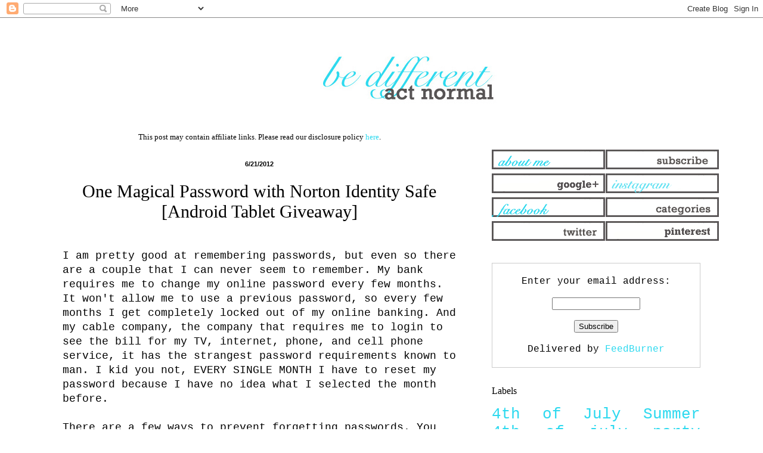

--- FILE ---
content_type: text/html; charset=UTF-8
request_url: https://www.bedifferentactnormal.com/2012/06/one-magical-password-with-norton.html?showComment=1340337284699
body_size: 47606
content:
<!DOCTYPE html>
<html class='v2' dir='ltr' xmlns='http://www.w3.org/1999/xhtml' xmlns:b='http://www.google.com/2005/gml/b' xmlns:data='http://www.google.com/2005/gml/data' xmlns:expr='http://www.google.com/2005/gml/expr'>
<head>
<link href='https://www.blogger.com/static/v1/widgets/335934321-css_bundle_v2.css' rel='stylesheet' type='text/css'/>
<script async='async' src='//pagead2.googlesyndication.com/pagead/js/adsbygoogle.js'></script>
<script>
     (adsbygoogle = window.adsbygoogle || []).push({
          google_ad_client: "ca-pub-3803626100173539",
          enable_page_level_ads: true
     });
</script>
<meta content='width=1100' name='viewport'/>
<meta content='text/html; charset=UTF-8' http-equiv='Content-Type'/>
<meta content='blogger' name='generator'/>
<link href='https://www.bedifferentactnormal.com/favicon.ico' rel='icon' type='image/x-icon'/>
<link href='https://www.bedifferentactnormal.com/2012/06/one-magical-password-with-norton.html' rel='canonical'/>
<link rel="alternate" type="application/atom+xml" title="Be Different...Act Normal - Atom" href="https://www.bedifferentactnormal.com/feeds/posts/default" />
<link rel="alternate" type="application/rss+xml" title="Be Different...Act Normal - RSS" href="https://www.bedifferentactnormal.com/feeds/posts/default?alt=rss" />
<link rel="service.post" type="application/atom+xml" title="Be Different...Act Normal - Atom" href="https://www.blogger.com/feeds/30267786/posts/default" />

<link rel="alternate" type="application/atom+xml" title="Be Different...Act Normal - Atom" href="https://www.bedifferentactnormal.com/feeds/5272593188812441943/comments/default" />
<!--Can't find substitution for tag [blog.ieCssRetrofitLinks]-->
<link href='https://blogger.googleusercontent.com/img/b/R29vZ2xl/AVvXsEgZTVJpWlmq5e-LfxKYUfwc9I05DeBE7_0EjIsE8zjuUdb9uDurfMaXKYC4kwHaNQP6wxJGfkASc9ZU8hWDedLIGq-HQNgoUMvHSvD470iSHFyuEb26nwe6NpNvStrs1fql-Kmk/s320/Screen+shot+2012-06-12+at+6.16.57+PM.png' rel='image_src'/>
<meta content='https://www.bedifferentactnormal.com/2012/06/one-magical-password-with-norton.html' property='og:url'/>
<meta content='One Magical Password with Norton Identity Safe [Android Tablet Giveaway]' property='og:title'/>
<meta content='  I am pretty good at remembering passwords, but even so there are a couple that I can never seem to remember. My bank requires me to change...' property='og:description'/>
<meta content='https://blogger.googleusercontent.com/img/b/R29vZ2xl/AVvXsEgZTVJpWlmq5e-LfxKYUfwc9I05DeBE7_0EjIsE8zjuUdb9uDurfMaXKYC4kwHaNQP6wxJGfkASc9ZU8hWDedLIGq-HQNgoUMvHSvD470iSHFyuEb26nwe6NpNvStrs1fql-Kmk/w1200-h630-p-k-no-nu/Screen+shot+2012-06-12+at+6.16.57+PM.png' property='og:image'/>
<title>Be Different...Act Normal: One Magical Password with Norton Identity Safe [Android Tablet Giveaway]</title>
<style id='page-skin-1' type='text/css'><!--
/*
-----------------------------------------------
Blogger Template Style
Name:     Simple
Designer: Blogger
URL:      www.blogger.com
----------------------------------------------- */
/* Content
----------------------------------------------- */
body {
font: normal normal 16px 'Courier New', Courier, FreeMono, monospace;
color: #000000;
background: #ffffff none repeat scroll top left;
padding: 0 0px 0px 0px;
}
html body .region-inner {
min-width: 0;
max-width: 100%;
width: auto;
}
h2 {
font-size: 22px;
}
a:link {
text-decoration:none;
color: #2dd9ef;
}
a:visited {
text-decoration:none;
color: #2dd9ef;
}
a:hover {
text-decoration:underline;
color: #2dd9ef;
}
.body-fauxcolumn-outer .fauxcolumn-inner {
background: transparent url(//www.blogblog.com/1kt/simple/body_gradient_tile_light.png) repeat scroll top left;
_background-image: none;
}
.body-fauxcolumn-outer .cap-top {
position: absolute;
z-index: 1;
height: 400px;
width: 100%;
}
.body-fauxcolumn-outer .cap-top .cap-left {
width: 100%;
background: transparent url(//www.blogblog.com/1kt/simple/gradients_light.png) repeat-x scroll top left;
_background-image: none;
}
.content-outer {
-moz-box-shadow: 0 0 0px rgba(0, 0, 0, .15);
-webkit-box-shadow: 0 0 0px rgba(0, 0, 0, .15);
-goog-ms-box-shadow: 0 0 0px #333333;
box-shadow: 0 0 0px rgba(0, 0, 0, .15);
margin-bottom: 1px;
}
.content-inner {
padding: 10px 10px;
}
.content-inner {
background-color: #ffffff;
}
/* Header
----------------------------------------------- */
.header-outer {
background: #ffffff none repeat-x scroll 0 -400px;
_background-image: none;
}
.Header h1 {
font: normal normal 80px Arial, Tahoma, Helvetica, FreeSans, sans-serif;
color: #3399bb;
text-shadow: 0px 0px 0px rgba(0, 0, 0, .2);
}
.Header h1 a {
color: #3399bb;
}
.Header .description {
font-size: 140%;
color: #777777;
}
.header-inner .Header .titlewrapper {
padding: 22px 0px;
}
.header-inner .Header .descriptionwrapper {
padding: 0 0px;
}
/* Tabs
----------------------------------------------- */
.tabs-inner .section:first-child {
border-top: 1px solid #ffffff;
}
.tabs-inner .section:first-child ul {
margin-top: -1px;
border-top: 1px solid #ffffff;
border-left: 0 solid #ffffff;
border-right: 0 solid #ffffff;
}
.tabs-inner .widget ul {
background: #ffffff url(//www.blogblog.com/1kt/simple/gradients_light.png) repeat-x scroll 0 -800px;
_background-image: none;
border-bottom: 1px solid #ffffff;
margin-top: 0;
margin-left: -30px;
margin-right: -30px;
}
.tabs-inner .widget li a {
display: inline-block;
padding: .6em 1em;
font: normal normal 14px Arial, Tahoma, Helvetica, FreeSans, sans-serif;
color: #999999;
border-left: 1px solid #ffffff;
border-right: 1px solid #ffffff;
}
.tabs-inner .widget li:first-child a {
border-left: none;
}
.tabs-inner .widget li.selected a, .tabs-inner .widget li a:hover {
color: #000000;
background-color: #ffffff;
text-decoration: none;
}
/* Columns
----------------------------------------------- */
.main-outer {
border-top: 0 solid #ffffff;
}
.fauxcolumn-left-outer .fauxcolumn-inner {
border-right: 1px solid #ffffff;
}
.fauxcolumn-right-outer .fauxcolumn-inner {
border-left: 1px solid #ffffff;
}
/* Headings
----------------------------------------------- */
div.widget > h2,
div.widget h2.title {
margin: 0 0 1em 0;
font: normal normal 16px 'Times New Roman', Times, FreeSerif, serif;
color: #000000;
}
/* Widgets
----------------------------------------------- */
.widget .zippy {
color: #999999;
text-shadow: 2px 2px 1px rgba(0, 0, 0, .1);
}
.widget .popular-posts ul {
list-style: none;
}
/* Posts
----------------------------------------------- */
h2.date-header {
font: normal bold 11px Arial, Tahoma, Helvetica, FreeSans, sans-serif;
}
.date-header span {
background-color: transparent;
color: #000000;
padding: inherit;
letter-spacing: inherit;
margin: inherit;
}
.main-inner {
padding-top: 30px;
padding-bottom: 30px;
}
.main-inner .column-center-inner {
padding: 0 15px;
}
.main-inner .column-center-inner .section {
margin: 0 15px;
}
.post {
margin: 0 0 25px 0;
}
h3.post-title, .comments h4 {
font: normal normal 30px Georgia, Utopia, 'Palatino Linotype', Palatino, serif;
margin: .75em 0 0;
}
.post-body {
font-size: 110%;
line-height: 1.4;
position: relative;
}
.post-body img, .post-body .tr-caption-container, .Profile img, .Image img,
.BlogList .item-thumbnail img {
padding: 2px;
background: #ffffff;
border: 1px solid #ffffff;
-moz-box-shadow: 1px 1px 5px rgba(0, 0, 0, .1);
-webkit-box-shadow: 1px 1px 5px rgba(0, 0, 0, .1);
box-shadow: 1px 1px 5px rgba(0, 0, 0, .1);
}
.post-body img, .post-body .tr-caption-container {
padding: 5px;
}
.post-body .tr-caption-container {
color: #000000;
}
.post-body .tr-caption-container img {
padding: 0;
background: transparent;
border: none;
-moz-box-shadow: 0 0 0 rgba(0, 0, 0, .1);
-webkit-box-shadow: 0 0 0 rgba(0, 0, 0, .1);
box-shadow: 0 0 0 rgba(0, 0, 0, .1);
}
.post-header {
margin: 0 0 1.5em;
line-height: 1.6;
font-size: 90%;
}
.post-footer {
margin: 20px -2px 0;
padding: 5px 10px;
color: #666666;
background-color: #ffffff;
border-bottom: 1px solid #ffffff;
line-height: 1.6;
font-size: 90%;
}
#comments .comment-author {
padding-top: 1.5em;
border-top: 1px solid #ffffff;
background-position: 0 1.5em;
}
#comments .comment-author:first-child {
padding-top: 0;
border-top: none;
}
.avatar-image-container {
margin: .2em 0 0;
}
#comments .avatar-image-container img {
border: 1px solid #ffffff;
}
/* Comments
----------------------------------------------- */
.comments .comments-content .icon.blog-author {
background-repeat: no-repeat;
background-image: url([data-uri]);
}
.comments .comments-content .loadmore a {
border-top: 1px solid #999999;
border-bottom: 1px solid #999999;
}
.comments .comment-thread.inline-thread {
background-color: #ffffff;
}
.comments .continue {
border-top: 2px solid #999999;
}
/* Accents
---------------------------------------------- */
.section-columns td.columns-cell {
border-left: 1px solid #ffffff;
}
.blog-pager {
background: transparent none no-repeat scroll top center;
}
.blog-pager-older-link, .home-link,
.blog-pager-newer-link {
background-color: #ffffff;
padding: 5px;
}
.footer-outer {
border-top: 0 dashed #bbbbbb;
}
/* Mobile
----------------------------------------------- */
body.mobile  {
background-size: auto;
}
.mobile .body-fauxcolumn-outer {
background: transparent none repeat scroll top left;
}
.mobile .body-fauxcolumn-outer .cap-top {
background-size: 100% auto;
}
.mobile .content-outer {
-webkit-box-shadow: 0 0 3px rgba(0, 0, 0, .15);
box-shadow: 0 0 3px rgba(0, 0, 0, .15);
}
.mobile .tabs-inner .widget ul {
margin-left: 0;
margin-right: 0;
}
.mobile .post {
margin: 0;
}
.mobile .main-inner .column-center-inner .section {
margin: 0;
}
.mobile .date-header span {
padding: 0.1em 10px;
margin: 0 -10px;
}
.mobile h3.post-title {
margin: 0;
}
.mobile .blog-pager {
background: transparent none no-repeat scroll top center;
}
.mobile .footer-outer {
border-top: none;
}
.mobile .main-inner, .mobile .footer-inner {
background-color: #ffffff;
}
.mobile-index-contents {
color: #000000;
}
.mobile-link-button {
background-color: #2dd9ef;
}
.mobile-link-button a:link, .mobile-link-button a:visited {
color: #ffffff;
}
.mobile .tabs-inner .section:first-child {
border-top: none;
}
.mobile .tabs-inner .PageList .widget-content {
background-color: #ffffff;
color: #000000;
border-top: 1px solid #ffffff;
border-bottom: 1px solid #ffffff;
}
.mobile .tabs-inner .PageList .widget-content .pagelist-arrow {
border-left: 1px solid #ffffff;
}
.post-title {
text-align: center;
}
.date-header {
text-align: center;
}
--></style>
<style id='template-skin-1' type='text/css'><!--
body {
min-width: 1150px;
}
.content-outer, .content-fauxcolumn-outer, .region-inner {
min-width: 1150px;
max-width: 1150px;
_width: 1150px;
}
.main-inner .columns {
padding-left: 0px;
padding-right: 410px;
}
.main-inner .fauxcolumn-center-outer {
left: 0px;
right: 410px;
/* IE6 does not respect left and right together */
_width: expression(this.parentNode.offsetWidth -
parseInt("0px") -
parseInt("410px") + 'px');
}
.main-inner .fauxcolumn-left-outer {
width: 0px;
}
.main-inner .fauxcolumn-right-outer {
width: 410px;
}
.main-inner .column-left-outer {
width: 0px;
right: 100%;
margin-left: -0px;
}
.main-inner .column-right-outer {
width: 410px;
margin-right: -410px;
}
#layout {
min-width: 0;
}
#layout .content-outer {
min-width: 0;
width: 800px;
}
#layout .region-inner {
min-width: 0;
width: auto;
}
--></style>
<!-- Google tag (gtag.js) -->
<script async='true' src='https://www.googletagmanager.com/gtag/js?id=G-4B0CVDVQ97'></script>
<script>
        window.dataLayer = window.dataLayer || [];
        function gtag(){dataLayer.push(arguments);}
        gtag('js', new Date());
        gtag('config', 'G-4B0CVDVQ97');
      </script>
<!-- BLOGHER ADS Begin header tag -->
<script type='text/javascript'>
  var blogherads = blogherads || {};
  blogherads.adq = blogherads.adq || [];
  (function(d, s) {
    var b = d.createElement(s), n = d.getElementsByTagName(s)[0];
    b.async = true; b.type = 'text/javascript';
    b.src = '//ads.blogherads.com/44/4413/header.js';
    n.parentNode.insertBefore(b, n);
  })(document, 'script');
</script>
<!-- BLOGHER ADS End header tag -->
<link href='https://www.blogger.com/dyn-css/authorization.css?targetBlogID=30267786&amp;zx=55674e5c-1178-43d8-84d5-ebdc8337fe4c' media='none' onload='if(media!=&#39;all&#39;)media=&#39;all&#39;' rel='stylesheet'/><noscript><link href='https://www.blogger.com/dyn-css/authorization.css?targetBlogID=30267786&amp;zx=55674e5c-1178-43d8-84d5-ebdc8337fe4c' rel='stylesheet'/></noscript>
<meta name='google-adsense-platform-account' content='ca-host-pub-1556223355139109'/>
<meta name='google-adsense-platform-domain' content='blogspot.com'/>

<!-- data-ad-client=ca-pub-3803626100173539 -->

</head>
<body class='loading variant-pale'>
<div class='navbar section' id='navbar'><div class='widget Navbar' data-version='1' id='Navbar1'><script type="text/javascript">
    function setAttributeOnload(object, attribute, val) {
      if(window.addEventListener) {
        window.addEventListener('load',
          function(){ object[attribute] = val; }, false);
      } else {
        window.attachEvent('onload', function(){ object[attribute] = val; });
      }
    }
  </script>
<div id="navbar-iframe-container"></div>
<script type="text/javascript" src="https://apis.google.com/js/platform.js"></script>
<script type="text/javascript">
      gapi.load("gapi.iframes:gapi.iframes.style.bubble", function() {
        if (gapi.iframes && gapi.iframes.getContext) {
          gapi.iframes.getContext().openChild({
              url: 'https://www.blogger.com/navbar/30267786?po\x3d5272593188812441943\x26origin\x3dhttps://www.bedifferentactnormal.com',
              where: document.getElementById("navbar-iframe-container"),
              id: "navbar-iframe"
          });
        }
      });
    </script><script type="text/javascript">
(function() {
var script = document.createElement('script');
script.type = 'text/javascript';
script.src = '//pagead2.googlesyndication.com/pagead/js/google_top_exp.js';
var head = document.getElementsByTagName('head')[0];
if (head) {
head.appendChild(script);
}})();
</script>
</div></div>
<div class='body-fauxcolumns'>
<div class='fauxcolumn-outer body-fauxcolumn-outer'>
<div class='cap-top'>
<div class='cap-left'></div>
<div class='cap-right'></div>
</div>
<div class='fauxborder-left'>
<div class='fauxborder-right'></div>
<div class='fauxcolumn-inner'>
</div>
</div>
<div class='cap-bottom'>
<div class='cap-left'></div>
<div class='cap-right'></div>
</div>
</div>
</div>
<div class='content'>
<div class='content-fauxcolumns'>
<div class='fauxcolumn-outer content-fauxcolumn-outer'>
<div class='cap-top'>
<div class='cap-left'></div>
<div class='cap-right'></div>
</div>
<div class='fauxborder-left'>
<div class='fauxborder-right'></div>
<div class='fauxcolumn-inner'>
</div>
</div>
<div class='cap-bottom'>
<div class='cap-left'></div>
<div class='cap-right'></div>
</div>
</div>
</div>
<div class='content-outer'>
<div class='content-cap-top cap-top'>
<div class='cap-left'></div>
<div class='cap-right'></div>
</div>
<div class='fauxborder-left content-fauxborder-left'>
<div class='fauxborder-right content-fauxborder-right'></div>
<div class='content-inner'>
<header>
<div class='header-outer'>
<div class='header-cap-top cap-top'>
<div class='cap-left'></div>
<div class='cap-right'></div>
</div>
<div class='fauxborder-left header-fauxborder-left'>
<div class='fauxborder-right header-fauxborder-right'></div>
<div class='region-inner header-inner'>
<div class='header section' id='header'><div class='widget Header' data-version='1' id='Header1'>
<div id='header-inner'>
<a href='https://www.bedifferentactnormal.com/' style='display: block'>
<img alt='Be Different...Act Normal' height='150px; ' id='Header1_headerimg' src='https://blogger.googleusercontent.com/img/b/R29vZ2xl/AVvXsEiNFWRsShWluf0Z2ydQQybNSDHAB2AGINUYViD5TamEcPdNohM8sfwgHZkXamIjoDGdfSYmxc7Sxl3BM8Dxx1KUyRiJphc1kY0b7f6wD51OIN7kPorprW6487NekrBaEcwRQdBz/s1600/centeredlogo3.gif' style='display: block' width='1500px; '/>
</a>
</div>
</div></div>
</div>
</div>
<div class='header-cap-bottom cap-bottom'>
<div class='cap-left'></div>
<div class='cap-right'></div>
</div>
</div>
</header>
<div class='tabs-outer'>
<div class='tabs-cap-top cap-top'>
<div class='cap-left'></div>
<div class='cap-right'></div>
</div>
<div class='fauxborder-left tabs-fauxborder-left'>
<div class='fauxborder-right tabs-fauxborder-right'></div>
<div class='region-inner tabs-inner'>
<div class='tabs no-items section' id='crosscol'></div>
<div class='tabs no-items section' id='crosscol-overflow'></div>
</div>
</div>
<div class='tabs-cap-bottom cap-bottom'>
<div class='cap-left'></div>
<div class='cap-right'></div>
</div>
</div>
<div class='main-outer'>
<div class='main-cap-top cap-top'>
<div class='cap-left'></div>
<div class='cap-right'></div>
</div>
<div class='fauxborder-left main-fauxborder-left'>
<div class='fauxborder-right main-fauxborder-right'></div>
<div class='region-inner main-inner'>
<div class='columns fauxcolumns'>
<div class='fauxcolumn-outer fauxcolumn-center-outer'>
<div class='cap-top'>
<div class='cap-left'></div>
<div class='cap-right'></div>
</div>
<div class='fauxborder-left'>
<div class='fauxborder-right'></div>
<div class='fauxcolumn-inner'>
</div>
</div>
<div class='cap-bottom'>
<div class='cap-left'></div>
<div class='cap-right'></div>
</div>
</div>
<div class='fauxcolumn-outer fauxcolumn-left-outer'>
<div class='cap-top'>
<div class='cap-left'></div>
<div class='cap-right'></div>
</div>
<div class='fauxborder-left'>
<div class='fauxborder-right'></div>
<div class='fauxcolumn-inner'>
</div>
</div>
<div class='cap-bottom'>
<div class='cap-left'></div>
<div class='cap-right'></div>
</div>
</div>
<div class='fauxcolumn-outer fauxcolumn-right-outer'>
<div class='cap-top'>
<div class='cap-left'></div>
<div class='cap-right'></div>
</div>
<div class='fauxborder-left'>
<div class='fauxborder-right'></div>
<div class='fauxcolumn-inner'>
</div>
</div>
<div class='cap-bottom'>
<div class='cap-left'></div>
<div class='cap-right'></div>
</div>
</div>
<!-- corrects IE6 width calculation -->
<div class='columns-inner'>
<div class='column-center-outer'>
<div class='column-center-inner'>
<div class='main section' id='main'><div class='widget HTML' data-version='1' id='HTML1'>
<div class='widget-content'>
<center><p style="font-family: Times; font-size: small; margin: 0px;">This post may contain affiliate links. Please read our disclosure policy <a href="http://www.bedifferentactnormal.com/p/disclosures.html">here</a>.</p></center>
</div>
<div class='clear'></div>
</div><div class='widget Blog' data-version='1' id='Blog1'>
<div class='blog-posts hfeed'>

          <div class="date-outer">
        
<h2 class='date-header'><span>6/21/2012</span></h2>

          <div class="date-posts">
        
<div class='post-outer'>
<div class='post hentry' itemprop='blogPost' itemscope='itemscope' itemtype='http://schema.org/BlogPosting'>
<meta content='https://blogger.googleusercontent.com/img/b/R29vZ2xl/AVvXsEgZTVJpWlmq5e-LfxKYUfwc9I05DeBE7_0EjIsE8zjuUdb9uDurfMaXKYC4kwHaNQP6wxJGfkASc9ZU8hWDedLIGq-HQNgoUMvHSvD470iSHFyuEb26nwe6NpNvStrs1fql-Kmk/s320/Screen+shot+2012-06-12+at+6.16.57+PM.png' itemprop='image_url'/>
<meta content='30267786' itemprop='blogId'/>
<meta content='5272593188812441943' itemprop='postId'/>
<a name='5272593188812441943'></a>
<h3 class='post-title entry-title' itemprop='name'>
One Magical Password with Norton Identity Safe [Android Tablet Giveaway]
</h3>
<div class='post-header'>
<div class='post-header-line-1'></div>
</div>
<div class='post-body entry-content' id='post-body-5272593188812441943' itemprop='description articleBody'>
<script language="JavaScript1.1" src="//oascentral.blogher.org/RealMedia/ads/adstream_jx.ads/ReviewBadge/OID3310_Symantec_Badge_003/@x13" type="text/javascript">
</script>
<br />
I am pretty good at remembering passwords, but even so there are a couple that I can never seem to remember. My bank requires me to change my online password every few months. It won't allow me to use a previous password, so every few months I get completely locked out of my online banking. And my cable company, the company that requires me to login to see the bill for my TV, internet, phone, and cell phone service, it has the strangest password requirements known to man. I kid you not, EVERY SINGLE MONTH I have to reset my password because I have no idea what I selected the month before.<br />
<br />
There are a few ways to prevent forgetting passwords. You can write them down, keep them in a word document, or allow your browser to remember them.But all of these have limitations, not the least of which being that they aren't exactly safe. What if you can't find where you wrote them down? Or if someone else accesses your word document. What if you aren't at home on your desktop? All of those methods go down the drain.<br />
<br />
So now there is an option that is safe, secure, convenient, and accessible from a computer or mobile device. It allows you to memorize one magical password that unlocks all of your passwords on any device you own. &nbsp;<a href="//goo.gl/CBeal">Norton Identity Safe</a>.<br />
<br />
And did I mention the best part? It is free. Not just free trial free, but <a href="//goo.gl/CBeal" target="_blank">download it now</a> and it is free forever free.<br />
<br />
<div class="separator" style="clear: both; text-align: center;">
<a href="//goo.gl/CBeal"><img border="0" height="224" src="https://blogger.googleusercontent.com/img/b/R29vZ2xl/AVvXsEgZTVJpWlmq5e-LfxKYUfwc9I05DeBE7_0EjIsE8zjuUdb9uDurfMaXKYC4kwHaNQP6wxJGfkASc9ZU8hWDedLIGq-HQNgoUMvHSvD470iSHFyuEb26nwe6NpNvStrs1fql-Kmk/s320/Screen+shot+2012-06-12+at+6.16.57+PM.png" width="320" /></a></div>
<br />
So how does it work? You have a vault of information that is protected by your one password and the protection of Norton, the company that millions of people have trusted to keep their computer safe for years. Your vault contains the login and passwords of all of the accounts that you access. You can enter them in manually or you can just allow Norton Identity Safe to save them while you visit your favorite sites.<br />
<br />
In addition to passwords, you can also choose to store your personal information and credit card information so that filling out online forms and checking out online becomes a breeze. And what about other information that you might want safely secured?<br />
There is a place to keeps notes in your vault as well. They can be as innocent as a Christmas list you don't want your kids getting their hands on or pin numbers that you need help remembering but don't want to write down on paper.<br />
<br />
After you have entered your informaion, all you have to do is login to your vault:<br />
<div class="separator" style="clear: both; text-align: center;">
<br /></div>
<div class="separator" style="clear: both; text-align: center;">
<a href="https://blogger.googleusercontent.com/img/b/R29vZ2xl/AVvXsEiC0Dm2nOfNr-WAHpxYEYdYhDkUkmgjgdZyY-KU9ltcMdrJ6B2t5CM7cYXf2HCRr18ZHi3Xm-3E27VjNGCR4wRB0EEhjy5ngpOVUWy77gklOrA_NPy9JuSUo4Tbv6CpF6JfOqa_/s1600/Screen+shot+2012-06-13+at+7.38.54+AM.png" imageanchor="1" style="margin-left: 1em; margin-right: 1em;"><img border="0" height="266" src="https://blogger.googleusercontent.com/img/b/R29vZ2xl/AVvXsEiC0Dm2nOfNr-WAHpxYEYdYhDkUkmgjgdZyY-KU9ltcMdrJ6B2t5CM7cYXf2HCRr18ZHi3Xm-3E27VjNGCR4wRB0EEhjy5ngpOVUWy77gklOrA_NPy9JuSUo4Tbv6CpF6JfOqa_/s640/Screen+shot+2012-06-13+at+7.38.54+AM.png" width="550" /></a></div>
<br />
<span style="background-color: white;">And click on the site you want to access:&nbsp;</span><br />
<br />
<div class="separator" style="clear: both; text-align: center;">
<a href="https://blogger.googleusercontent.com/img/b/R29vZ2xl/AVvXsEj9OyAgjIWr8DGeKetklfMr-CYRF2a6cKrgnV1F9eyjSg2Ng6OY6-vvDxEQ2sNCehzs2VLg42brjT1aDvqQEXBYWb_JlYOj8Cza0az58XjYjY_fGieHBaFeHPgLkhebCMn5SVT9/s1600/symantecpic4.PNG" imageanchor="1" style="margin-left: 1em; margin-right: 1em;"><img border="0" height="189" src="https://blogger.googleusercontent.com/img/b/R29vZ2xl/AVvXsEj9OyAgjIWr8DGeKetklfMr-CYRF2a6cKrgnV1F9eyjSg2Ng6OY6-vvDxEQ2sNCehzs2VLg42brjT1aDvqQEXBYWb_JlYOj8Cza0az58XjYjY_fGieHBaFeHPgLkhebCMn5SVT9/s640/symantecpic4.PNG" width="550" /></a></div>
<br />
<span style="background-color: white;"><br />
</span><br />
<span style="background-color: white;">The shortcut will take you right to the site with your login information already filled in. And if I downstairs and want to pay a few bills using the kids computer in the kitchen, I just login to my vault and all of the passwords are there. &nbsp;If I am out of town I can do the same thing from my iPad or iPhone.  My vault goes with me wherever I go.</span><br />
<br />
So head over and check out <a href="//goo.gl/CBeal">Norton Identity Safe</a>. You can read more about of the <a href="//goo.gl/CBeal">features</a> and most importantly, <a href="//goo.gl/CBeal">download it</a> for free! Then leave me a comment and share a story about a time you forgot or lost your password and you will be entered to win one of five Android Tablets (Samsung Galaxy Tab 2- 10.1-Inch, Wi-Fi) with Norton Mobile Security and Identity Safe installed! Just leave your story in a comment below and you'll be entered in the sweepstakes.<br />
<br />
Visit <a href="http://www.blogher.com/norton-identity-safe?blogposts">BlogHer.com</a> to find other reviews of Norton Identity Safe.<br />
<br />
<blockquote class="tr_bq">
Sweepstakes Rules:<br />
No duplicate comments.<br />
You may receive (2) total entries by selecting from the following entry methods:<br />
a) Leave a comment in response to the sweepstakes prompt on this post<br />
b) Tweet about this promotion and leave the URL to that tweet in a comment on this post<br />
c) Blog about this promotion and leave the URL to that post in a comment on this post<br />
d) For those with no Twitter or blog, read the official rules to learn about an alternate form of entry.<br />
This giveaway is open to US Residents age 18 or older. Winners will be selected via random draw from all participating blogs, and will be notified by e-mail. You have 72 hours to get back to me, otherwise a new winner will be selected.<br />
The Official Rules are available <a href="http://www.blogher.com/password-freedom-sweepstakes-official-rules">here</a>.<br />
This sweepstakes runs from 6/21 &#8211; 7/31.</blockquote>
<div style='clear: both;'></div>
</div>
<div class='post-footer'>
<div class='post-footer-line post-footer-line-1'><span class='post-author vcard'>
Posted by
<span class='fn' itemprop='author' itemscope='itemscope' itemtype='http://schema.org/Person'>
<span itemprop='name'>Lorie</span>
</span>
</span>
<span class='post-timestamp'>
</span>
<span class='post-comment-link'>
</span>
<span class='post-icons'>
<span class='item-action'>
<a href='https://www.blogger.com/email-post/30267786/5272593188812441943' title='Email Post'>
<img alt="" class="icon-action" height="13" src="//img1.blogblog.com/img/icon18_email.gif" width="18">
</a>
</span>
<span class='item-control blog-admin pid-603963281'>
<a href='https://www.blogger.com/post-edit.g?blogID=30267786&postID=5272593188812441943&from=pencil' title='Edit Post'>
<img alt='' class='icon-action' height='18' src='https://resources.blogblog.com/img/icon18_edit_allbkg.gif' width='18'/>
</a>
</span>
</span>
<div class='post-share-buttons goog-inline-block'>
<a class='goog-inline-block share-button sb-email' href='https://www.blogger.com/share-post.g?blogID=30267786&postID=5272593188812441943&target=email' target='_blank' title='Email This'><span class='share-button-link-text'>Email This</span></a><a class='goog-inline-block share-button sb-blog' href='https://www.blogger.com/share-post.g?blogID=30267786&postID=5272593188812441943&target=blog' onclick='window.open(this.href, "_blank", "height=270,width=475"); return false;' target='_blank' title='BlogThis!'><span class='share-button-link-text'>BlogThis!</span></a><a class='goog-inline-block share-button sb-twitter' href='https://www.blogger.com/share-post.g?blogID=30267786&postID=5272593188812441943&target=twitter' target='_blank' title='Share to X'><span class='share-button-link-text'>Share to X</span></a><a class='goog-inline-block share-button sb-facebook' href='https://www.blogger.com/share-post.g?blogID=30267786&postID=5272593188812441943&target=facebook' onclick='window.open(this.href, "_blank", "height=430,width=640"); return false;' target='_blank' title='Share to Facebook'><span class='share-button-link-text'>Share to Facebook</span></a><a class='goog-inline-block share-button sb-pinterest' href='https://www.blogger.com/share-post.g?blogID=30267786&postID=5272593188812441943&target=pinterest' target='_blank' title='Share to Pinterest'><span class='share-button-link-text'>Share to Pinterest</span></a>
</div>
</div>
<div class='post-footer-line post-footer-line-2'><span class='post-labels'>
</span>
</div>
<div class='post-footer-line post-footer-line-3'></div>
</div>
</div>
<div class='comments' id='comments'>
<a name='comments'></a>
<h4>163 comments:</h4>
<div id='Blog1_comments-block-wrapper'>
<dl class='avatar-comment-indent' id='comments-block'>
<dt class='comment-author ' id='c9130317839151533459'>
<a name='c9130317839151533459'></a>
<div class="avatar-image-container avatar-stock"><span dir="ltr"><a href="https://www.blogger.com/profile/11540505837584423497" target="" rel="nofollow" onclick="" class="avatar-hovercard" id="av-9130317839151533459-11540505837584423497"><img src="//www.blogger.com/img/blogger_logo_round_35.png" width="35" height="35" alt="" title="Lisa">

</a></span></div>
<a href='https://www.blogger.com/profile/11540505837584423497' rel='nofollow'>Lisa</a>
said...
</dt>
<dd class='comment-body' id='Blog1_cmt-9130317839151533459'>
<p>
This is awesome! I use a browser to remember a lot of my passwords, but I always wonder how safe that really is.
</p>
</dd>
<dd class='comment-footer'>
<span class='comment-timestamp'>
<a href='https://www.bedifferentactnormal.com/2012/06/one-magical-password-with-norton.html?showComment=1340279931868#c9130317839151533459' title='comment permalink'>
6/21/12, 6:58&#8239;AM
</a>
<span class='item-control blog-admin pid-854868184'>
<a class='comment-delete' href='https://www.blogger.com/comment/delete/30267786/9130317839151533459' title='Delete Comment'>
<img src='https://resources.blogblog.com/img/icon_delete13.gif'/>
</a>
</span>
</span>
</dd>
<dt class='comment-author ' id='c914096915592278260'>
<a name='c914096915592278260'></a>
<div class="avatar-image-container vcard"><span dir="ltr"><a href="https://www.blogger.com/profile/18303887264837312827" target="" rel="nofollow" onclick="" class="avatar-hovercard" id="av-914096915592278260-18303887264837312827"><img src="https://resources.blogblog.com/img/blank.gif" width="35" height="35" class="delayLoad" style="display: none;" longdesc="//3.bp.blogspot.com/-ALUlgNAJMYc/ThW70jaVrtI/AAAAAAAAE4w/yfD4OSln1wg/s35/Rotundo-Allison_jpg.jpg" alt="" title="DailyDoseofAlli">

<noscript><img src="//3.bp.blogspot.com/-ALUlgNAJMYc/ThW70jaVrtI/AAAAAAAAE4w/yfD4OSln1wg/s35/Rotundo-Allison_jpg.jpg" width="35" height="35" class="photo" alt=""></noscript></a></span></div>
<a href='https://www.blogger.com/profile/18303887264837312827' rel='nofollow'>DailyDoseofAlli</a>
said...
</dt>
<dd class='comment-body' id='Blog1_cmt-914096915592278260'>
<p>
I created a blog in college with such a cute name and design and when I went to revisit it a few months ago and start back up, I can&#39;t remember the password! And the e-mail associated with it is dead (bc I graduated and it was my school e-mail) so I can&#39;t even get the password recovered! So I have to start from scratch :/ A tool like this Norton thing would be awesome! I&#39;d still have my blog!<br /><br />- Allison R.
</p>
</dd>
<dd class='comment-footer'>
<span class='comment-timestamp'>
<a href='https://www.bedifferentactnormal.com/2012/06/one-magical-password-with-norton.html?showComment=1340284180053#c914096915592278260' title='comment permalink'>
6/21/12, 8:09&#8239;AM
</a>
<span class='item-control blog-admin pid-2071436707'>
<a class='comment-delete' href='https://www.blogger.com/comment/delete/30267786/914096915592278260' title='Delete Comment'>
<img src='https://resources.blogblog.com/img/icon_delete13.gif'/>
</a>
</span>
</span>
</dd>
<dt class='comment-author ' id='c7573526072612698028'>
<a name='c7573526072612698028'></a>
<div class="avatar-image-container avatar-stock"><span dir="ltr"><a href="https://www.blogger.com/profile/11328505871295222847" target="" rel="nofollow" onclick="" class="avatar-hovercard" id="av-7573526072612698028-11328505871295222847"><img src="//www.blogger.com/img/blogger_logo_round_35.png" width="35" height="35" alt="" title="Unknown">

</a></span></div>
<a href='https://www.blogger.com/profile/11328505871295222847' rel='nofollow'>Unknown</a>
said...
</dt>
<dd class='comment-body' id='Blog1_cmt-7573526072612698028'>
<p>
I keep my passwords written down in a notebook and locked away in a file. Problem is, many times I could not locate the key or I was too lazy to go and write down the new password. I also routinely lock my husband out of our e-mail and other sites. When he is not at home and he needs access he has to call me to get the passwords. I would say on average I have to reset a few of  my passwords every month. On top of the required routine password change from banks etc. So, yes, I am heading over and downloading Norton&#39;s Identity Safe right now.
</p>
</dd>
<dd class='comment-footer'>
<span class='comment-timestamp'>
<a href='https://www.bedifferentactnormal.com/2012/06/one-magical-password-with-norton.html?showComment=1340286978882#c7573526072612698028' title='comment permalink'>
6/21/12, 8:56&#8239;AM
</a>
<span class='item-control blog-admin pid-1155584935'>
<a class='comment-delete' href='https://www.blogger.com/comment/delete/30267786/7573526072612698028' title='Delete Comment'>
<img src='https://resources.blogblog.com/img/icon_delete13.gif'/>
</a>
</span>
</span>
</dd>
<dt class='comment-author ' id='c169987620492596467'>
<a name='c169987620492596467'></a>
<div class="avatar-image-container avatar-stock"><span dir="ltr"><img src="//resources.blogblog.com/img/blank.gif" width="35" height="35" alt="" title="Anonymous">

</span></div>
Anonymous
said...
</dt>
<dd class='comment-body' id='Blog1_cmt-169987620492596467'>
<p>
When my computer broke, I had no idea what my password was for the university library!  It was a series of letters and numbers that I had never memorized.  Of course this always happens when you need it most--writing that all-so-important final paper.
</p>
</dd>
<dd class='comment-footer'>
<span class='comment-timestamp'>
<a href='https://www.bedifferentactnormal.com/2012/06/one-magical-password-with-norton.html?showComment=1340297318572#c169987620492596467' title='comment permalink'>
6/21/12, 11:48&#8239;AM
</a>
<span class='item-control blog-admin pid-574425077'>
<a class='comment-delete' href='https://www.blogger.com/comment/delete/30267786/169987620492596467' title='Delete Comment'>
<img src='https://resources.blogblog.com/img/icon_delete13.gif'/>
</a>
</span>
</span>
</dd>
<dt class='comment-author ' id='c4079491065906944765'>
<a name='c4079491065906944765'></a>
<div class="avatar-image-container avatar-stock"><span dir="ltr"><a href="https://www.blogger.com/profile/11008313489390263273" target="" rel="nofollow" onclick="" class="avatar-hovercard" id="av-4079491065906944765-11008313489390263273"><img src="//www.blogger.com/img/blogger_logo_round_35.png" width="35" height="35" alt="" title="Lindsey H">

</a></span></div>
<a href='https://www.blogger.com/profile/11008313489390263273' rel='nofollow'>Lindsey H</a>
said...
</dt>
<dd class='comment-body' id='Blog1_cmt-4079491065906944765'>
<p>
There are probably around 15 websites that I use regularly that I have to remember passwords to, and I can&#39;t stand how nearly every site has their own criteria (length, how many numbers or letters, special characters, etc.) for user names and passwords! The last time I forgot my password I had to go through a zillion security questions that I hadn&#39;t even answered before and just ended up getting a new account. Love Norton&#39;s idea!
</p>
</dd>
<dd class='comment-footer'>
<span class='comment-timestamp'>
<a href='https://www.bedifferentactnormal.com/2012/06/one-magical-password-with-norton.html?showComment=1340302198151#c4079491065906944765' title='comment permalink'>
6/21/12, 1:09&#8239;PM
</a>
<span class='item-control blog-admin pid-1552015357'>
<a class='comment-delete' href='https://www.blogger.com/comment/delete/30267786/4079491065906944765' title='Delete Comment'>
<img src='https://resources.blogblog.com/img/icon_delete13.gif'/>
</a>
</span>
</span>
</dd>
<dt class='comment-author ' id='c2957640981206577828'>
<a name='c2957640981206577828'></a>
<div class="avatar-image-container vcard"><span dir="ltr"><a href="https://www.blogger.com/profile/00580962847368837002" target="" rel="nofollow" onclick="" class="avatar-hovercard" id="av-2957640981206577828-00580962847368837002"><img src="https://resources.blogblog.com/img/blank.gif" width="35" height="35" class="delayLoad" style="display: none;" longdesc="//blogger.googleusercontent.com/img/b/R29vZ2xl/AVvXsEj1-OWEQHFvGetMajfe4-F9fgInCS1_S_r7Xu1HLH3WIkShY1KSC6_Xw-KLvLwRVKPdpe80kcHf5MA-R9X_XBmPmSxz55PIQcFc9HX4FXfRBfSbaDcMvyUiKdJhO7H96Fw/s45-c/piadult017-vi.jpg" alt="" title="Dreamingof03 - Heather">

<noscript><img src="//blogger.googleusercontent.com/img/b/R29vZ2xl/AVvXsEj1-OWEQHFvGetMajfe4-F9fgInCS1_S_r7Xu1HLH3WIkShY1KSC6_Xw-KLvLwRVKPdpe80kcHf5MA-R9X_XBmPmSxz55PIQcFc9HX4FXfRBfSbaDcMvyUiKdJhO7H96Fw/s45-c/piadult017-vi.jpg" width="35" height="35" class="photo" alt=""></noscript></a></span></div>
<a href='https://www.blogger.com/profile/00580962847368837002' rel='nofollow'>Dreamingof03 - Heather</a>
said...
</dt>
<dd class='comment-body' id='Blog1_cmt-2957640981206577828'>
<p>
Actually, i restore accounts everyday that have been stolen. Keyloggers and spyware exists but in my specific line of work, i have found that responding to phishing emails or going to fake phishing websites designed to look real or an unsecured email account or shared password is deadly.
</p>
</dd>
<dd class='comment-footer'>
<span class='comment-timestamp'>
<a href='https://www.bedifferentactnormal.com/2012/06/one-magical-password-with-norton.html?showComment=1340304284192#c2957640981206577828' title='comment permalink'>
6/21/12, 1:44&#8239;PM
</a>
<span class='item-control blog-admin pid-144271360'>
<a class='comment-delete' href='https://www.blogger.com/comment/delete/30267786/2957640981206577828' title='Delete Comment'>
<img src='https://resources.blogblog.com/img/icon_delete13.gif'/>
</a>
</span>
</span>
</dd>
<dt class='comment-author ' id='c5199309648481190065'>
<a name='c5199309648481190065'></a>
<div class="avatar-image-container avatar-stock"><span dir="ltr"><img src="//resources.blogblog.com/img/blank.gif" width="35" height="35" alt="" title="Anonymous">

</span></div>
Anonymous
said...
</dt>
<dd class='comment-body' id='Blog1_cmt-5199309648481190065'>
<p>
I have trouble keeping up with all my passwords. I try to make them unique, but someone somewhere has already thought of using that one. Writing them down in a notebook helps. <br />heatherspooner1981 at gmail dot com
</p>
</dd>
<dd class='comment-footer'>
<span class='comment-timestamp'>
<a href='https://www.bedifferentactnormal.com/2012/06/one-magical-password-with-norton.html?showComment=1340305175222#c5199309648481190065' title='comment permalink'>
6/21/12, 1:59&#8239;PM
</a>
<span class='item-control blog-admin pid-574425077'>
<a class='comment-delete' href='https://www.blogger.com/comment/delete/30267786/5199309648481190065' title='Delete Comment'>
<img src='https://resources.blogblog.com/img/icon_delete13.gif'/>
</a>
</span>
</span>
</dd>
<dt class='comment-author ' id='c8450312566747419987'>
<a name='c8450312566747419987'></a>
<div class="avatar-image-container avatar-stock"><span dir="ltr"><a href="https://www.blogger.com/profile/07449695113866758449" target="" rel="nofollow" onclick="" class="avatar-hovercard" id="av-8450312566747419987-07449695113866758449"><img src="//www.blogger.com/img/blogger_logo_round_35.png" width="35" height="35" alt="" title="Emily">

</a></span></div>
<a href='https://www.blogger.com/profile/07449695113866758449' rel='nofollow'>Emily</a>
said...
</dt>
<dd class='comment-body' id='Blog1_cmt-8450312566747419987'>
<span class='deleted-comment'>This comment has been removed by the author.</span>
</dd>
<dd class='comment-footer'>
<span class='comment-timestamp'>
<a href='https://www.bedifferentactnormal.com/2012/06/one-magical-password-with-norton.html?showComment=1340317058913#c8450312566747419987' title='comment permalink'>
6/21/12, 5:17&#8239;PM
</a>
<span class='item-control blog-admin '>
<a class='comment-delete' href='https://www.blogger.com/comment/delete/30267786/8450312566747419987' title='Delete Comment'>
<img src='https://resources.blogblog.com/img/icon_delete13.gif'/>
</a>
</span>
</span>
</dd>
<dt class='comment-author ' id='c2233566931192515691'>
<a name='c2233566931192515691'></a>
<div class="avatar-image-container avatar-stock"><span dir="ltr"><a href="https://www.blogger.com/profile/07449695113866758449" target="" rel="nofollow" onclick="" class="avatar-hovercard" id="av-2233566931192515691-07449695113866758449"><img src="//www.blogger.com/img/blogger_logo_round_35.png" width="35" height="35" alt="" title="Emily">

</a></span></div>
<a href='https://www.blogger.com/profile/07449695113866758449' rel='nofollow'>Emily</a>
said...
</dt>
<dd class='comment-body' id='Blog1_cmt-2233566931192515691'>
<p>
I hate trying to remember passwords! I usually end up just using one of two for everything which I know isn&#39;t the best idea. I&#39;ve been locked out from our credit card site because my husband made the password and I tried to guess it a few too many times. Actually, that has happened more than once. hutchyhutch87 (at) yahoo (dot) com
</p>
</dd>
<dd class='comment-footer'>
<span class='comment-timestamp'>
<a href='https://www.bedifferentactnormal.com/2012/06/one-magical-password-with-norton.html?showComment=1340317225551#c2233566931192515691' title='comment permalink'>
6/21/12, 5:20&#8239;PM
</a>
<span class='item-control blog-admin pid-643718895'>
<a class='comment-delete' href='https://www.blogger.com/comment/delete/30267786/2233566931192515691' title='Delete Comment'>
<img src='https://resources.blogblog.com/img/icon_delete13.gif'/>
</a>
</span>
</span>
</dd>
<dt class='comment-author ' id='c6893906855158315459'>
<a name='c6893906855158315459'></a>
<div class="avatar-image-container avatar-stock"><span dir="ltr"><a href="https://www.blogger.com/profile/00860206491925165997" target="" rel="nofollow" onclick="" class="avatar-hovercard" id="av-6893906855158315459-00860206491925165997"><img src="//www.blogger.com/img/blogger_logo_round_35.png" width="35" height="35" alt="" title="Michelle">

</a></span></div>
<a href='https://www.blogger.com/profile/00860206491925165997' rel='nofollow'>Michelle</a>
said...
</dt>
<dd class='comment-body' id='Blog1_cmt-6893906855158315459'>
<p>
This is awesome!  I have so many passwords and have changed them so many times that I&#39;m constantly resetting them.  Checking it out now!
</p>
</dd>
<dd class='comment-footer'>
<span class='comment-timestamp'>
<a href='https://www.bedifferentactnormal.com/2012/06/one-magical-password-with-norton.html?showComment=1340320042053#c6893906855158315459' title='comment permalink'>
6/21/12, 6:07&#8239;PM
</a>
<span class='item-control blog-admin pid-603904890'>
<a class='comment-delete' href='https://www.blogger.com/comment/delete/30267786/6893906855158315459' title='Delete Comment'>
<img src='https://resources.blogblog.com/img/icon_delete13.gif'/>
</a>
</span>
</span>
</dd>
<dt class='comment-author ' id='c7603858116623647826'>
<a name='c7603858116623647826'></a>
<div class="avatar-image-container avatar-stock"><span dir="ltr"><a href="https://www.blogger.com/profile/10231020040719801161" target="" rel="nofollow" onclick="" class="avatar-hovercard" id="av-7603858116623647826-10231020040719801161"><img src="//www.blogger.com/img/blogger_logo_round_35.png" width="35" height="35" alt="" title="LizziePapa">

</a></span></div>
<a href='https://www.blogger.com/profile/10231020040719801161' rel='nofollow'>LizziePapa</a>
said...
</dt>
<dd class='comment-body' id='Blog1_cmt-7603858116623647826'>
<p>
what a great tool! the last time i forgot one of my work passwords i actually had to get in my car and drive to the security building where they wrote down my new password for me because they could not give it to me over the phone! so frustrating! <br />Thanks!
</p>
</dd>
<dd class='comment-footer'>
<span class='comment-timestamp'>
<a href='https://www.bedifferentactnormal.com/2012/06/one-magical-password-with-norton.html?showComment=1340337284699#c7603858116623647826' title='comment permalink'>
6/21/12, 10:54&#8239;PM
</a>
<span class='item-control blog-admin pid-1029376943'>
<a class='comment-delete' href='https://www.blogger.com/comment/delete/30267786/7603858116623647826' title='Delete Comment'>
<img src='https://resources.blogblog.com/img/icon_delete13.gif'/>
</a>
</span>
</span>
</dd>
<dt class='comment-author ' id='c6973383753925125125'>
<a name='c6973383753925125125'></a>
<div class="avatar-image-container avatar-stock"><span dir="ltr"><a href="https://www.blogger.com/profile/05332876689762687558" target="" rel="nofollow" onclick="" class="avatar-hovercard" id="av-6973383753925125125-05332876689762687558"><img src="//www.blogger.com/img/blogger_logo_round_35.png" width="35" height="35" alt="" title="mekei">

</a></span></div>
<a href='https://www.blogger.com/profile/05332876689762687558' rel='nofollow'>mekei</a>
said...
</dt>
<dd class='comment-body' id='Blog1_cmt-6973383753925125125'>
<p>
i forgot my super clever fb password just this week.  the password is clever but not me i guess.  so i have to have my computer that logs right into it.  this would be sooooo convenient.
</p>
</dd>
<dd class='comment-footer'>
<span class='comment-timestamp'>
<a href='https://www.bedifferentactnormal.com/2012/06/one-magical-password-with-norton.html?showComment=1340339352426#c6973383753925125125' title='comment permalink'>
6/21/12, 11:29&#8239;PM
</a>
<span class='item-control blog-admin pid-1586861766'>
<a class='comment-delete' href='https://www.blogger.com/comment/delete/30267786/6973383753925125125' title='Delete Comment'>
<img src='https://resources.blogblog.com/img/icon_delete13.gif'/>
</a>
</span>
</span>
</dd>
<dt class='comment-author ' id='c598933779698092720'>
<a name='c598933779698092720'></a>
<div class="avatar-image-container vcard"><span dir="ltr"><a href="https://www.blogger.com/profile/00396157076570607274" target="" rel="nofollow" onclick="" class="avatar-hovercard" id="av-598933779698092720-00396157076570607274"><img src="https://resources.blogblog.com/img/blank.gif" width="35" height="35" class="delayLoad" style="display: none;" longdesc="//blogger.googleusercontent.com/img/b/R29vZ2xl/AVvXsEjziztgODX0_NqitOF0yYu9sBx-IOdOt9yB86pgOwp7hImDCMAEl827OAx47Xg3zIBScCBcaAt4Hh3tSigzLTBD_dFq6TGAMfr2aX9DC7mP8Pd-JcFS5OUWKA4JNYpRDQ/s45-c/IMG_20151001_135240.jpg" alt="" title="dagan">

<noscript><img src="//blogger.googleusercontent.com/img/b/R29vZ2xl/AVvXsEjziztgODX0_NqitOF0yYu9sBx-IOdOt9yB86pgOwp7hImDCMAEl827OAx47Xg3zIBScCBcaAt4Hh3tSigzLTBD_dFq6TGAMfr2aX9DC7mP8Pd-JcFS5OUWKA4JNYpRDQ/s45-c/IMG_20151001_135240.jpg" width="35" height="35" class="photo" alt=""></noscript></a></span></div>
<a href='https://www.blogger.com/profile/00396157076570607274' rel='nofollow'>dagan</a>
said...
</dt>
<dd class='comment-body' id='Blog1_cmt-598933779698092720'>
<p>
The Norton Identity Safe is a great idea! The last major password snafu I had was locking myself out of my online payroll system for a few months! I wasn&#39;t terribly concerned, because I could check my bank account for the deposit amounts. But I had no clue how much PTO I&#39;d accrued, because my pride prevented me from admitting my mistake! Thankfully HR reset it! Cheers! Mary
</p>
</dd>
<dd class='comment-footer'>
<span class='comment-timestamp'>
<a href='https://www.bedifferentactnormal.com/2012/06/one-magical-password-with-norton.html?showComment=1340346812738#c598933779698092720' title='comment permalink'>
6/22/12, 1:33&#8239;AM
</a>
<span class='item-control blog-admin pid-1165489845'>
<a class='comment-delete' href='https://www.blogger.com/comment/delete/30267786/598933779698092720' title='Delete Comment'>
<img src='https://resources.blogblog.com/img/icon_delete13.gif'/>
</a>
</span>
</span>
</dd>
<dt class='comment-author ' id='c548016796205739093'>
<a name='c548016796205739093'></a>
<div class="avatar-image-container avatar-stock"><span dir="ltr"><a href="https://www.blogger.com/profile/13934487269515074092" target="" rel="nofollow" onclick="" class="avatar-hovercard" id="av-548016796205739093-13934487269515074092"><img src="//www.blogger.com/img/blogger_logo_round_35.png" width="35" height="35" alt="" title="Teresa">

</a></span></div>
<a href='https://www.blogger.com/profile/13934487269515074092' rel='nofollow'>Teresa</a>
said...
</dt>
<dd class='comment-body' id='Blog1_cmt-548016796205739093'>
<p>
I am forever forgetting either my user name or passwords for various sites. I couldn&#39;t tell you how many times I&#39;ve had to get an email sent to me with a new password, or the old one because I&#39;ve forgotten what it is.
</p>
</dd>
<dd class='comment-footer'>
<span class='comment-timestamp'>
<a href='https://www.bedifferentactnormal.com/2012/06/one-magical-password-with-norton.html?showComment=1340359676249#c548016796205739093' title='comment permalink'>
6/22/12, 5:07&#8239;AM
</a>
<span class='item-control blog-admin pid-516795787'>
<a class='comment-delete' href='https://www.blogger.com/comment/delete/30267786/548016796205739093' title='Delete Comment'>
<img src='https://resources.blogblog.com/img/icon_delete13.gif'/>
</a>
</span>
</span>
</dd>
<dt class='comment-author ' id='c5931252454113402366'>
<a name='c5931252454113402366'></a>
<div class="avatar-image-container avatar-stock"><span dir="ltr"><a href="https://www.blogger.com/profile/17594549272391439953" target="" rel="nofollow" onclick="" class="avatar-hovercard" id="av-5931252454113402366-17594549272391439953"><img src="//www.blogger.com/img/blogger_logo_round_35.png" width="35" height="35" alt="" title="Joanne">

</a></span></div>
<a href='https://www.blogger.com/profile/17594549272391439953' rel='nofollow'>Joanne</a>
said...
</dt>
<dd class='comment-body' id='Blog1_cmt-5931252454113402366'>
<p>
https://twitter.com/jednc2/status/216146038413737984<br />jednc @ hotmail .com
</p>
</dd>
<dd class='comment-footer'>
<span class='comment-timestamp'>
<a href='https://www.bedifferentactnormal.com/2012/06/one-magical-password-with-norton.html?showComment=1340368254418#c5931252454113402366' title='comment permalink'>
6/22/12, 7:30&#8239;AM
</a>
<span class='item-control blog-admin pid-300667'>
<a class='comment-delete' href='https://www.blogger.com/comment/delete/30267786/5931252454113402366' title='Delete Comment'>
<img src='https://resources.blogblog.com/img/icon_delete13.gif'/>
</a>
</span>
</span>
</dd>
<dt class='comment-author ' id='c24611735608226376'>
<a name='c24611735608226376'></a>
<div class="avatar-image-container avatar-stock"><span dir="ltr"><a href="https://www.blogger.com/profile/17594549272391439953" target="" rel="nofollow" onclick="" class="avatar-hovercard" id="av-24611735608226376-17594549272391439953"><img src="//www.blogger.com/img/blogger_logo_round_35.png" width="35" height="35" alt="" title="Joanne">

</a></span></div>
<a href='https://www.blogger.com/profile/17594549272391439953' rel='nofollow'>Joanne</a>
said...
</dt>
<dd class='comment-body' id='Blog1_cmt-24611735608226376'>
<p>
This looks really helpful.  So much better than my little paper spiral notebook that I keep things written down on.<br />jednc @ hotmail .com
</p>
</dd>
<dd class='comment-footer'>
<span class='comment-timestamp'>
<a href='https://www.bedifferentactnormal.com/2012/06/one-magical-password-with-norton.html?showComment=1340368406644#c24611735608226376' title='comment permalink'>
6/22/12, 7:33&#8239;AM
</a>
<span class='item-control blog-admin pid-300667'>
<a class='comment-delete' href='https://www.blogger.com/comment/delete/30267786/24611735608226376' title='Delete Comment'>
<img src='https://resources.blogblog.com/img/icon_delete13.gif'/>
</a>
</span>
</span>
</dd>
<dt class='comment-author ' id='c6458903480368678730'>
<a name='c6458903480368678730'></a>
<div class="avatar-image-container avatar-stock"><span dir="ltr"><a href="https://www.blogger.com/profile/14706596736151835807" target="" rel="nofollow" onclick="" class="avatar-hovercard" id="av-6458903480368678730-14706596736151835807"><img src="//www.blogger.com/img/blogger_logo_round_35.png" width="35" height="35" alt="" title="Ashley">

</a></span></div>
<a href='https://www.blogger.com/profile/14706596736151835807' rel='nofollow'>Ashley</a>
said...
</dt>
<dd class='comment-body' id='Blog1_cmt-6458903480368678730'>
<p>
i seriously forget my passwords all of the time. One time it was for a photo account i really needed pictures from, and I had to spend 2 hours figuring it out. So annoying! ashley.theshineproject@gmail.com
</p>
</dd>
<dd class='comment-footer'>
<span class='comment-timestamp'>
<a href='https://www.bedifferentactnormal.com/2012/06/one-magical-password-with-norton.html?showComment=1340431739970#c6458903480368678730' title='comment permalink'>
6/23/12, 1:08&#8239;AM
</a>
<span class='item-control blog-admin pid-1472801111'>
<a class='comment-delete' href='https://www.blogger.com/comment/delete/30267786/6458903480368678730' title='Delete Comment'>
<img src='https://resources.blogblog.com/img/icon_delete13.gif'/>
</a>
</span>
</span>
</dd>
<dt class='comment-author ' id='c3643258529134210219'>
<a name='c3643258529134210219'></a>
<div class="avatar-image-container avatar-stock"><span dir="ltr"><a href="https://www.blogger.com/profile/13616281709870170948" target="" rel="nofollow" onclick="" class="avatar-hovercard" id="av-3643258529134210219-13616281709870170948"><img src="//www.blogger.com/img/blogger_logo_round_35.png" width="35" height="35" alt="" title="Mom of Three Wonderful Children">

</a></span></div>
<a href='https://www.blogger.com/profile/13616281709870170948' rel='nofollow'>Mom of Three Wonderful Children</a>
said...
</dt>
<dd class='comment-body' id='Blog1_cmt-3643258529134210219'>
<p>
My passwords are familiar to me because they are of importance for some reason. The persona tie is the only way I would remember them.
</p>
</dd>
<dd class='comment-footer'>
<span class='comment-timestamp'>
<a href='https://www.bedifferentactnormal.com/2012/06/one-magical-password-with-norton.html?showComment=1340454166154#c3643258529134210219' title='comment permalink'>
6/23/12, 7:22&#8239;AM
</a>
<span class='item-control blog-admin pid-836050253'>
<a class='comment-delete' href='https://www.blogger.com/comment/delete/30267786/3643258529134210219' title='Delete Comment'>
<img src='https://resources.blogblog.com/img/icon_delete13.gif'/>
</a>
</span>
</span>
</dd>
<dt class='comment-author ' id='c9013004258425325275'>
<a name='c9013004258425325275'></a>
<div class="avatar-image-container avatar-stock"><span dir="ltr"><a href="https://www.blogger.com/profile/05025306159583157715" target="" rel="nofollow" onclick="" class="avatar-hovercard" id="av-9013004258425325275-05025306159583157715"><img src="//www.blogger.com/img/blogger_logo_round_35.png" width="35" height="35" alt="" title="Jamie Leigh Martin">

</a></span></div>
<a href='https://www.blogger.com/profile/05025306159583157715' rel='nofollow'>Jamie Leigh Martin</a>
said...
</dt>
<dd class='comment-body' id='Blog1_cmt-9013004258425325275'>
<p>
Forgetting my passwords is the story of my life; my dad says he just keeps them in a notepad, which is a bad idea!
</p>
</dd>
<dd class='comment-footer'>
<span class='comment-timestamp'>
<a href='https://www.bedifferentactnormal.com/2012/06/one-magical-password-with-norton.html?showComment=1340465755567#c9013004258425325275' title='comment permalink'>
6/23/12, 10:35&#8239;AM
</a>
<span class='item-control blog-admin pid-665496614'>
<a class='comment-delete' href='https://www.blogger.com/comment/delete/30267786/9013004258425325275' title='Delete Comment'>
<img src='https://resources.blogblog.com/img/icon_delete13.gif'/>
</a>
</span>
</span>
</dd>
<dt class='comment-author ' id='c8200790829059373292'>
<a name='c8200790829059373292'></a>
<div class="avatar-image-container avatar-stock"><span dir="ltr"><a href="https://www.blogger.com/profile/05025306159583157715" target="" rel="nofollow" onclick="" class="avatar-hovercard" id="av-8200790829059373292-05025306159583157715"><img src="//www.blogger.com/img/blogger_logo_round_35.png" width="35" height="35" alt="" title="Jamie Leigh Martin">

</a></span></div>
<a href='https://www.blogger.com/profile/05025306159583157715' rel='nofollow'>Jamie Leigh Martin</a>
said...
</dt>
<dd class='comment-body' id='Blog1_cmt-8200790829059373292'>
<p>
https://twitter.com/WAHWithJL/status/216555351691100161
</p>
</dd>
<dd class='comment-footer'>
<span class='comment-timestamp'>
<a href='https://www.bedifferentactnormal.com/2012/06/one-magical-password-with-norton.html?showComment=1340465803478#c8200790829059373292' title='comment permalink'>
6/23/12, 10:36&#8239;AM
</a>
<span class='item-control blog-admin pid-665496614'>
<a class='comment-delete' href='https://www.blogger.com/comment/delete/30267786/8200790829059373292' title='Delete Comment'>
<img src='https://resources.blogblog.com/img/icon_delete13.gif'/>
</a>
</span>
</span>
</dd>
<dt class='comment-author ' id='c2818830262840426933'>
<a name='c2818830262840426933'></a>
<div class="avatar-image-container avatar-stock"><span dir="ltr"><a href="https://www.blogger.com/profile/01271844575935092179" target="" rel="nofollow" onclick="" class="avatar-hovercard" id="av-2818830262840426933-01271844575935092179"><img src="//www.blogger.com/img/blogger_logo_round_35.png" width="35" height="35" alt="" title="Unknown">

</a></span></div>
<a href='https://www.blogger.com/profile/01271844575935092179' rel='nofollow'>Unknown</a>
said...
</dt>
<dd class='comment-body' id='Blog1_cmt-2818830262840426933'>
<p>
It took me a good 45 minutes to remember what my password was to the blog I set up and (finally!) started using. This sounds like a good option for my scatterbrain!
</p>
</dd>
<dd class='comment-footer'>
<span class='comment-timestamp'>
<a href='https://www.bedifferentactnormal.com/2012/06/one-magical-password-with-norton.html?showComment=1340468105320#c2818830262840426933' title='comment permalink'>
6/23/12, 11:15&#8239;AM
</a>
<span class='item-control blog-admin pid-469635315'>
<a class='comment-delete' href='https://www.blogger.com/comment/delete/30267786/2818830262840426933' title='Delete Comment'>
<img src='https://resources.blogblog.com/img/icon_delete13.gif'/>
</a>
</span>
</span>
</dd>
<dt class='comment-author ' id='c630583896379216083'>
<a name='c630583896379216083'></a>
<div class="avatar-image-container vcard"><span dir="ltr"><a href="https://www.blogger.com/profile/06086444145407622391" target="" rel="nofollow" onclick="" class="avatar-hovercard" id="av-630583896379216083-06086444145407622391"><img src="https://resources.blogblog.com/img/blank.gif" width="35" height="35" class="delayLoad" style="display: none;" longdesc="//3.bp.blogspot.com/_L-LxNRAxV2M/SXqbET7l2mI/AAAAAAAABO4/yqXohmI96v0/S45-s35/me%2Band%2Bmark.JPG" alt="" title="Tammy">

<noscript><img src="//3.bp.blogspot.com/_L-LxNRAxV2M/SXqbET7l2mI/AAAAAAAABO4/yqXohmI96v0/S45-s35/me%2Band%2Bmark.JPG" width="35" height="35" class="photo" alt=""></noscript></a></span></div>
<a href='https://www.blogger.com/profile/06086444145407622391' rel='nofollow'>Tammy</a>
said...
</dt>
<dd class='comment-body' id='Blog1_cmt-630583896379216083'>
<p>
What a great alternative to trying to remember all of my passwords.  Thanks for the info!
</p>
</dd>
<dd class='comment-footer'>
<span class='comment-timestamp'>
<a href='https://www.bedifferentactnormal.com/2012/06/one-magical-password-with-norton.html?showComment=1340500697642#c630583896379216083' title='comment permalink'>
6/23/12, 8:18&#8239;PM
</a>
<span class='item-control blog-admin pid-222911094'>
<a class='comment-delete' href='https://www.blogger.com/comment/delete/30267786/630583896379216083' title='Delete Comment'>
<img src='https://resources.blogblog.com/img/icon_delete13.gif'/>
</a>
</span>
</span>
</dd>
<dt class='comment-author ' id='c612700013056907885'>
<a name='c612700013056907885'></a>
<div class="avatar-image-container avatar-stock"><span dir="ltr"><a href="https://www.blogger.com/profile/16304179864103822886" target="" rel="nofollow" onclick="" class="avatar-hovercard" id="av-612700013056907885-16304179864103822886"><img src="//www.blogger.com/img/blogger_logo_round_35.png" width="35" height="35" alt="" title="Julie Spear">

</a></span></div>
<a href='https://www.blogger.com/profile/16304179864103822886' rel='nofollow'>Julie Spear</a>
said...
</dt>
<dd class='comment-body' id='Blog1_cmt-612700013056907885'>
<p>
I have forgotten passwords SO many times. the worst time, was for the main program we used for work. I was afraid to admit to anyone (Supervisor, IT etc) that I had forgotten it, because I didn&#39;t want them to think I was the WORST employee ever... but, it was a password THEY had assigned TO me, so it was hard for me to remember. I finally had no choice but to have the password re-set and I was mortified! I wrote the new one down, but that is so unsafe. it finally got imbedded in my brain after a couple months, though. GREAT Give-away. I could SO use a tablet, as I currently don&#39;t have any computer of my own to use, I have been borrowing one here and there - so THANKS for offering this!!! GOOD LUCK everyone....<br />OH - and your blog is awesome, too! following you on my Google Reader account
</p>
</dd>
<dd class='comment-footer'>
<span class='comment-timestamp'>
<a href='https://www.bedifferentactnormal.com/2012/06/one-magical-password-with-norton.html?showComment=1340507468007#c612700013056907885' title='comment permalink'>
6/23/12, 10:11&#8239;PM
</a>
<span class='item-control blog-admin pid-422701294'>
<a class='comment-delete' href='https://www.blogger.com/comment/delete/30267786/612700013056907885' title='Delete Comment'>
<img src='https://resources.blogblog.com/img/icon_delete13.gif'/>
</a>
</span>
</span>
</dd>
<dt class='comment-author ' id='c1976146704583702869'>
<a name='c1976146704583702869'></a>
<div class="avatar-image-container vcard"><span dir="ltr"><a href="https://www.blogger.com/profile/01149831860742294982" target="" rel="nofollow" onclick="" class="avatar-hovercard" id="av-1976146704583702869-01149831860742294982"><img src="https://resources.blogblog.com/img/blank.gif" width="35" height="35" class="delayLoad" style="display: none;" longdesc="//blogger.googleusercontent.com/img/b/R29vZ2xl/AVvXsEjn38Xde_NjvWY97eClgGOOUOPx5ZUDPNAvNIgYqm1Hnu9AGoj2WfJT-ABd6Z9No3VLbIaDUILYcB94YHDldYBawTVcz2ermEngraO_WPOTkzWNkwpmujyRVYve_svy2w/s45-c/20110717darSanDiegoPointLoma-Cabrillo-OldTown006.JPG" alt="" title="Kelly Massman">

<noscript><img src="//blogger.googleusercontent.com/img/b/R29vZ2xl/AVvXsEjn38Xde_NjvWY97eClgGOOUOPx5ZUDPNAvNIgYqm1Hnu9AGoj2WfJT-ABd6Z9No3VLbIaDUILYcB94YHDldYBawTVcz2ermEngraO_WPOTkzWNkwpmujyRVYve_svy2w/s45-c/20110717darSanDiegoPointLoma-Cabrillo-OldTown006.JPG" width="35" height="35" class="photo" alt=""></noscript></a></span></div>
<a href='https://www.blogger.com/profile/01149831860742294982' rel='nofollow'>Kelly Massman</a>
said...
</dt>
<dd class='comment-body' id='Blog1_cmt-1976146704583702869'>
<p>
So far, I haven&#39;t forgotten a password for anything important and I do have too many different ones! Thanks for a chance to win and have a great day!<br />kmassmanATgmailDOTcom
</p>
</dd>
<dd class='comment-footer'>
<span class='comment-timestamp'>
<a href='https://www.bedifferentactnormal.com/2012/06/one-magical-password-with-norton.html?showComment=1340589104438#c1976146704583702869' title='comment permalink'>
6/24/12, 8:51&#8239;PM
</a>
<span class='item-control blog-admin pid-1019277646'>
<a class='comment-delete' href='https://www.blogger.com/comment/delete/30267786/1976146704583702869' title='Delete Comment'>
<img src='https://resources.blogblog.com/img/icon_delete13.gif'/>
</a>
</span>
</span>
</dd>
<dt class='comment-author ' id='c4126420550008136739'>
<a name='c4126420550008136739'></a>
<div class="avatar-image-container vcard"><span dir="ltr"><a href="https://www.blogger.com/profile/09432371971747985519" target="" rel="nofollow" onclick="" class="avatar-hovercard" id="av-4126420550008136739-09432371971747985519"><img src="https://resources.blogblog.com/img/blank.gif" width="35" height="35" class="delayLoad" style="display: none;" longdesc="//blogger.googleusercontent.com/img/b/R29vZ2xl/AVvXsEhtNO2EFyTW3k194Hq8Hc-d8-3Ilzn01ZJFBt7VwTm55swOKOE8gs5S2wwDbr2wYmuR43hBAmaZ0XPcsJ-KkQ2dRO3SBZmJwNVZUOjd4NPhtePcajRrCGLBwEIOeMMZKw/s45-c/Perez%257BMay2016%257DWEB-4474-2.jpg" alt="" title="erika">

<noscript><img src="//blogger.googleusercontent.com/img/b/R29vZ2xl/AVvXsEhtNO2EFyTW3k194Hq8Hc-d8-3Ilzn01ZJFBt7VwTm55swOKOE8gs5S2wwDbr2wYmuR43hBAmaZ0XPcsJ-KkQ2dRO3SBZmJwNVZUOjd4NPhtePcajRrCGLBwEIOeMMZKw/s45-c/Perez%257BMay2016%257DWEB-4474-2.jpg" width="35" height="35" class="photo" alt=""></noscript></a></span></div>
<a href='https://www.blogger.com/profile/09432371971747985519' rel='nofollow'>erika</a>
said...
</dt>
<dd class='comment-body' id='Blog1_cmt-4126420550008136739'>
<p>
I used to work at a job that required me to change my passwords every so many months. I would get totally lost trying to remember them for all the different programs!<br /><br />chambanachik@gmail.com
</p>
</dd>
<dd class='comment-footer'>
<span class='comment-timestamp'>
<a href='https://www.bedifferentactnormal.com/2012/06/one-magical-password-with-norton.html?showComment=1340602799784#c4126420550008136739' title='comment permalink'>
6/25/12, 12:39&#8239;AM
</a>
<span class='item-control blog-admin pid-270470219'>
<a class='comment-delete' href='https://www.blogger.com/comment/delete/30267786/4126420550008136739' title='Delete Comment'>
<img src='https://resources.blogblog.com/img/icon_delete13.gif'/>
</a>
</span>
</span>
</dd>
<dt class='comment-author ' id='c3397631151037040586'>
<a name='c3397631151037040586'></a>
<div class="avatar-image-container vcard"><span dir="ltr"><a href="https://www.blogger.com/profile/09432371971747985519" target="" rel="nofollow" onclick="" class="avatar-hovercard" id="av-3397631151037040586-09432371971747985519"><img src="https://resources.blogblog.com/img/blank.gif" width="35" height="35" class="delayLoad" style="display: none;" longdesc="//blogger.googleusercontent.com/img/b/R29vZ2xl/AVvXsEhtNO2EFyTW3k194Hq8Hc-d8-3Ilzn01ZJFBt7VwTm55swOKOE8gs5S2wwDbr2wYmuR43hBAmaZ0XPcsJ-KkQ2dRO3SBZmJwNVZUOjd4NPhtePcajRrCGLBwEIOeMMZKw/s45-c/Perez%257BMay2016%257DWEB-4474-2.jpg" alt="" title="erika">

<noscript><img src="//blogger.googleusercontent.com/img/b/R29vZ2xl/AVvXsEhtNO2EFyTW3k194Hq8Hc-d8-3Ilzn01ZJFBt7VwTm55swOKOE8gs5S2wwDbr2wYmuR43hBAmaZ0XPcsJ-KkQ2dRO3SBZmJwNVZUOjd4NPhtePcajRrCGLBwEIOeMMZKw/s45-c/Perez%257BMay2016%257DWEB-4474-2.jpg" width="35" height="35" class="photo" alt=""></noscript></a></span></div>
<a href='https://www.blogger.com/profile/09432371971747985519' rel='nofollow'>erika</a>
said...
</dt>
<dd class='comment-body' id='Blog1_cmt-3397631151037040586'>
<p>
Tweeted: https://twitter.com/chambanachik/status/217131032623857665<br /><br />chambanachik@gmail.com
</p>
</dd>
<dd class='comment-footer'>
<span class='comment-timestamp'>
<a href='https://www.bedifferentactnormal.com/2012/06/one-magical-password-with-norton.html?showComment=1340603066711#c3397631151037040586' title='comment permalink'>
6/25/12, 12:44&#8239;AM
</a>
<span class='item-control blog-admin pid-270470219'>
<a class='comment-delete' href='https://www.blogger.com/comment/delete/30267786/3397631151037040586' title='Delete Comment'>
<img src='https://resources.blogblog.com/img/icon_delete13.gif'/>
</a>
</span>
</span>
</dd>
<dt class='comment-author ' id='c6326994638510535736'>
<a name='c6326994638510535736'></a>
<div class="avatar-image-container vcard"><span dir="ltr"><a href="https://www.blogger.com/profile/17109505863880302950" target="" rel="nofollow" onclick="" class="avatar-hovercard" id="av-6326994638510535736-17109505863880302950"><img src="https://resources.blogblog.com/img/blank.gif" width="35" height="35" class="delayLoad" style="display: none;" longdesc="//blogger.googleusercontent.com/img/b/R29vZ2xl/AVvXsEied-_fgAphKWwne4kSGMeHJM7IYjEGcU2E6avkpiwxhiHS7e3YalMbDjS9sr-qJ7Rtt3FTbOOoO33jtJDYV1nhbwmpvBMvLGuk2gu2FMl3Ka_Z47-XaVKj7MNcPaaUY0g/s45-c/306038_375114722510051_100000345789465_1206157_985807876_n.jpg" alt="" title="Kari">

<noscript><img src="//blogger.googleusercontent.com/img/b/R29vZ2xl/AVvXsEied-_fgAphKWwne4kSGMeHJM7IYjEGcU2E6avkpiwxhiHS7e3YalMbDjS9sr-qJ7Rtt3FTbOOoO33jtJDYV1nhbwmpvBMvLGuk2gu2FMl3Ka_Z47-XaVKj7MNcPaaUY0g/s45-c/306038_375114722510051_100000345789465_1206157_985807876_n.jpg" width="35" height="35" class="photo" alt=""></noscript></a></span></div>
<a href='https://www.blogger.com/profile/17109505863880302950' rel='nofollow'>Kari</a>
said...
</dt>
<dd class='comment-body' id='Blog1_cmt-6326994638510535736'>
<p>
I always forget my passwords so this looks particularly useful!
</p>
</dd>
<dd class='comment-footer'>
<span class='comment-timestamp'>
<a href='https://www.bedifferentactnormal.com/2012/06/one-magical-password-with-norton.html?showComment=1340650486086#c6326994638510535736' title='comment permalink'>
6/25/12, 1:54&#8239;PM
</a>
<span class='item-control blog-admin pid-587638533'>
<a class='comment-delete' href='https://www.blogger.com/comment/delete/30267786/6326994638510535736' title='Delete Comment'>
<img src='https://resources.blogblog.com/img/icon_delete13.gif'/>
</a>
</span>
</span>
</dd>
<dt class='comment-author ' id='c7195577709127963254'>
<a name='c7195577709127963254'></a>
<div class="avatar-image-container vcard"><span dir="ltr"><a href="https://www.blogger.com/profile/17109505863880302950" target="" rel="nofollow" onclick="" class="avatar-hovercard" id="av-7195577709127963254-17109505863880302950"><img src="https://resources.blogblog.com/img/blank.gif" width="35" height="35" class="delayLoad" style="display: none;" longdesc="//blogger.googleusercontent.com/img/b/R29vZ2xl/AVvXsEied-_fgAphKWwne4kSGMeHJM7IYjEGcU2E6avkpiwxhiHS7e3YalMbDjS9sr-qJ7Rtt3FTbOOoO33jtJDYV1nhbwmpvBMvLGuk2gu2FMl3Ka_Z47-XaVKj7MNcPaaUY0g/s45-c/306038_375114722510051_100000345789465_1206157_985807876_n.jpg" alt="" title="Kari">

<noscript><img src="//blogger.googleusercontent.com/img/b/R29vZ2xl/AVvXsEied-_fgAphKWwne4kSGMeHJM7IYjEGcU2E6avkpiwxhiHS7e3YalMbDjS9sr-qJ7Rtt3FTbOOoO33jtJDYV1nhbwmpvBMvLGuk2gu2FMl3Ka_Z47-XaVKj7MNcPaaUY0g/s45-c/306038_375114722510051_100000345789465_1206157_985807876_n.jpg" width="35" height="35" class="photo" alt=""></noscript></a></span></div>
<a href='https://www.blogger.com/profile/17109505863880302950' rel='nofollow'>Kari</a>
said...
</dt>
<dd class='comment-body' id='Blog1_cmt-7195577709127963254'>
<p>
https://twitter.com/lch2004/status/217330310721961984
</p>
</dd>
<dd class='comment-footer'>
<span class='comment-timestamp'>
<a href='https://www.bedifferentactnormal.com/2012/06/one-magical-password-with-norton.html?showComment=1340650575312#c7195577709127963254' title='comment permalink'>
6/25/12, 1:56&#8239;PM
</a>
<span class='item-control blog-admin pid-587638533'>
<a class='comment-delete' href='https://www.blogger.com/comment/delete/30267786/7195577709127963254' title='Delete Comment'>
<img src='https://resources.blogblog.com/img/icon_delete13.gif'/>
</a>
</span>
</span>
</dd>
<dt class='comment-author ' id='c4517133631690719483'>
<a name='c4517133631690719483'></a>
<div class="avatar-image-container avatar-stock"><span dir="ltr"><a href="https://www.blogger.com/profile/04521108392757970114" target="" rel="nofollow" onclick="" class="avatar-hovercard" id="av-4517133631690719483-04521108392757970114"><img src="//www.blogger.com/img/blogger_logo_round_35.png" width="35" height="35" alt="" title="Shae &amp;amp;amp; Kristin Reber">

</a></span></div>
<a href='https://www.blogger.com/profile/04521108392757970114' rel='nofollow'>Shae &amp; Kristin Reber</a>
said...
</dt>
<dd class='comment-body' id='Blog1_cmt-4517133631690719483'>
<p>
I think I am super cautious about my passwords. I don&#39;t type or write them down anywhere or let my browser remember them. They are usually a bunch of about 10 random letters and numbers and are fairly similar to each other. My husband, on the other hand, uses simple words like &#39;cat&#39; or numbers like &#39;1234&#39; as his passwords. He thinks I am crazy to have such hard to remember passwords and he hates when he has to log in to sites to pay bills or whatever because it always takes him a couple of tries to actually type the correct one. It drives me crazy that he uses something so simple as protection on our important accounts. I am always going into his accounts and &#39;beefing&#39; up his passwords a little! haha This would be absolutely perfect for us. What a brilliant idea!
</p>
</dd>
<dd class='comment-footer'>
<span class='comment-timestamp'>
<a href='https://www.bedifferentactnormal.com/2012/06/one-magical-password-with-norton.html?showComment=1340688688998#c4517133631690719483' title='comment permalink'>
6/26/12, 12:31&#8239;AM
</a>
<span class='item-control blog-admin pid-1884005028'>
<a class='comment-delete' href='https://www.blogger.com/comment/delete/30267786/4517133631690719483' title='Delete Comment'>
<img src='https://resources.blogblog.com/img/icon_delete13.gif'/>
</a>
</span>
</span>
</dd>
<dt class='comment-author ' id='c49835096147392732'>
<a name='c49835096147392732'></a>
<div class="avatar-image-container avatar-stock"><span dir="ltr"><a href="https://www.blogger.com/profile/04521108392757970114" target="" rel="nofollow" onclick="" class="avatar-hovercard" id="av-49835096147392732-04521108392757970114"><img src="//www.blogger.com/img/blogger_logo_round_35.png" width="35" height="35" alt="" title="Shae &amp;amp;amp; Kristin Reber">

</a></span></div>
<a href='https://www.blogger.com/profile/04521108392757970114' rel='nofollow'>Shae &amp; Kristin Reber</a>
said...
</dt>
<dd class='comment-body' id='Blog1_cmt-49835096147392732'>
<p>
Oh, my email is<br />kristin_reber@hotmail.com<br />My personal blog is private and I don&#39;t have my profile public either. I always forget to add my email to the comments. :)
</p>
</dd>
<dd class='comment-footer'>
<span class='comment-timestamp'>
<a href='https://www.bedifferentactnormal.com/2012/06/one-magical-password-with-norton.html?showComment=1340689066485#c49835096147392732' title='comment permalink'>
6/26/12, 12:37&#8239;AM
</a>
<span class='item-control blog-admin pid-1884005028'>
<a class='comment-delete' href='https://www.blogger.com/comment/delete/30267786/49835096147392732' title='Delete Comment'>
<img src='https://resources.blogblog.com/img/icon_delete13.gif'/>
</a>
</span>
</span>
</dd>
<dt class='comment-author ' id='c5373882469703240911'>
<a name='c5373882469703240911'></a>
<div class="avatar-image-container avatar-stock"><span dir="ltr"><a href="https://www.blogger.com/profile/02118209227214369336" target="" rel="nofollow" onclick="" class="avatar-hovercard" id="av-5373882469703240911-02118209227214369336"><img src="//www.blogger.com/img/blogger_logo_round_35.png" width="35" height="35" alt="" title="Kim">

</a></span></div>
<a href='https://www.blogger.com/profile/02118209227214369336' rel='nofollow'>Kim</a>
said...
</dt>
<dd class='comment-body' id='Blog1_cmt-5373882469703240911'>
<p>
This giveaway is awesome. It&#39;s always so difficult to remember the dozens of passwords needed nowadays.
</p>
</dd>
<dd class='comment-footer'>
<span class='comment-timestamp'>
<a href='https://www.bedifferentactnormal.com/2012/06/one-magical-password-with-norton.html?showComment=1340706582683#c5373882469703240911' title='comment permalink'>
6/26/12, 5:29&#8239;AM
</a>
<span class='item-control blog-admin pid-1498097392'>
<a class='comment-delete' href='https://www.blogger.com/comment/delete/30267786/5373882469703240911' title='Delete Comment'>
<img src='https://resources.blogblog.com/img/icon_delete13.gif'/>
</a>
</span>
</span>
</dd>
<dt class='comment-author ' id='c5916245544303251618'>
<a name='c5916245544303251618'></a>
<div class="avatar-image-container vcard"><span dir="ltr"><a href="https://www.blogger.com/profile/10898717517169332868" target="" rel="nofollow" onclick="" class="avatar-hovercard" id="av-5916245544303251618-10898717517169332868"><img src="https://resources.blogblog.com/img/blank.gif" width="35" height="35" class="delayLoad" style="display: none;" longdesc="//blogger.googleusercontent.com/img/b/R29vZ2xl/AVvXsEjkmgtmhwBw5uoMg7LbjzVGR4bLPtx6SFFDU0PeEGJLzhiCLh0JPwjnyDdEFCeThbzXb7gb-nK1NPvcu2vq03Xj4Wy7_p4REYWTR3-MIlou8IvuV-82kGJ-RY7RN2ilT78/s45-c/DSCN4441.JPG" alt="" title="rickimoo">

<noscript><img src="//blogger.googleusercontent.com/img/b/R29vZ2xl/AVvXsEjkmgtmhwBw5uoMg7LbjzVGR4bLPtx6SFFDU0PeEGJLzhiCLh0JPwjnyDdEFCeThbzXb7gb-nK1NPvcu2vq03Xj4Wy7_p4REYWTR3-MIlou8IvuV-82kGJ-RY7RN2ilT78/s45-c/DSCN4441.JPG" width="35" height="35" class="photo" alt=""></noscript></a></span></div>
<a href='https://www.blogger.com/profile/10898717517169332868' rel='nofollow'>rickimoo</a>
said...
</dt>
<dd class='comment-body' id='Blog1_cmt-5916245544303251618'>
<p>
I am so bad at remembering my passwords!  I have a rolladex on my desk at home with my passwords written down or I would be in some trouble.  I would love to win a tablet.  I want one so bad.
</p>
</dd>
<dd class='comment-footer'>
<span class='comment-timestamp'>
<a href='https://www.bedifferentactnormal.com/2012/06/one-magical-password-with-norton.html?showComment=1340804111376#c5916245544303251618' title='comment permalink'>
6/27/12, 8:35&#8239;AM
</a>
<span class='item-control blog-admin pid-1124100436'>
<a class='comment-delete' href='https://www.blogger.com/comment/delete/30267786/5916245544303251618' title='Delete Comment'>
<img src='https://resources.blogblog.com/img/icon_delete13.gif'/>
</a>
</span>
</span>
</dd>
<dt class='comment-author ' id='c436692855546220568'>
<a name='c436692855546220568'></a>
<div class="avatar-image-container avatar-stock"><span dir="ltr"><a href="https://www.blogger.com/profile/03908236032817111276" target="" rel="nofollow" onclick="" class="avatar-hovercard" id="av-436692855546220568-03908236032817111276"><img src="//www.blogger.com/img/blogger_logo_round_35.png" width="35" height="35" alt="" title="Jessi">

</a></span></div>
<a href='https://www.blogger.com/profile/03908236032817111276' rel='nofollow'>Jessi</a>
said...
</dt>
<dd class='comment-body' id='Blog1_cmt-436692855546220568'>
<p>
It&#39;s always that ONE important time I need to get in a website, that I forget the password. I always forget the password for ILP!
</p>
</dd>
<dd class='comment-footer'>
<span class='comment-timestamp'>
<a href='https://www.bedifferentactnormal.com/2012/06/one-magical-password-with-norton.html?showComment=1340808372989#c436692855546220568' title='comment permalink'>
6/27/12, 9:46&#8239;AM
</a>
<span class='item-control blog-admin pid-832344658'>
<a class='comment-delete' href='https://www.blogger.com/comment/delete/30267786/436692855546220568' title='Delete Comment'>
<img src='https://resources.blogblog.com/img/icon_delete13.gif'/>
</a>
</span>
</span>
</dd>
<dt class='comment-author ' id='c1037577320339590480'>
<a name='c1037577320339590480'></a>
<div class="avatar-image-container avatar-stock"><span dir="ltr"><a href="https://www.blogger.com/profile/03908236032817111276" target="" rel="nofollow" onclick="" class="avatar-hovercard" id="av-1037577320339590480-03908236032817111276"><img src="//www.blogger.com/img/blogger_logo_round_35.png" width="35" height="35" alt="" title="Jessi">

</a></span></div>
<a href='https://www.blogger.com/profile/03908236032817111276' rel='nofollow'>Jessi</a>
said...
</dt>
<dd class='comment-body' id='Blog1_cmt-1037577320339590480'>
<p>
Tweeted! https://twitter.com/jawebb33/status/217992634403274752
</p>
</dd>
<dd class='comment-footer'>
<span class='comment-timestamp'>
<a href='https://www.bedifferentactnormal.com/2012/06/one-magical-password-with-norton.html?showComment=1340808506060#c1037577320339590480' title='comment permalink'>
6/27/12, 9:48&#8239;AM
</a>
<span class='item-control blog-admin pid-832344658'>
<a class='comment-delete' href='https://www.blogger.com/comment/delete/30267786/1037577320339590480' title='Delete Comment'>
<img src='https://resources.blogblog.com/img/icon_delete13.gif'/>
</a>
</span>
</span>
</dd>
<dt class='comment-author ' id='c4742371486770746'>
<a name='c4742371486770746'></a>
<div class="avatar-image-container avatar-stock"><span dir="ltr"><a href="https://www.blogger.com/profile/00298901569773438840" target="" rel="nofollow" onclick="" class="avatar-hovercard" id="av-4742371486770746-00298901569773438840"><img src="//www.blogger.com/img/blogger_logo_round_35.png" width="35" height="35" alt="" title="cathay">

</a></span></div>
<a href='https://www.blogger.com/profile/00298901569773438840' rel='nofollow'>cathay</a>
said...
</dt>
<dd class='comment-body' id='Blog1_cmt-4742371486770746'>
<p>
What a fantastic idea....I&#39;m heading to do it now!
</p>
</dd>
<dd class='comment-footer'>
<span class='comment-timestamp'>
<a href='https://www.bedifferentactnormal.com/2012/06/one-magical-password-with-norton.html?showComment=1340818471225#c4742371486770746' title='comment permalink'>
6/27/12, 12:34&#8239;PM
</a>
<span class='item-control blog-admin pid-1128907526'>
<a class='comment-delete' href='https://www.blogger.com/comment/delete/30267786/4742371486770746' title='Delete Comment'>
<img src='https://resources.blogblog.com/img/icon_delete13.gif'/>
</a>
</span>
</span>
</dd>
<dt class='comment-author ' id='c4993082883100688569'>
<a name='c4993082883100688569'></a>
<div class="avatar-image-container avatar-stock"><span dir="ltr"><a href="https://www.blogger.com/profile/00298901569773438840" target="" rel="nofollow" onclick="" class="avatar-hovercard" id="av-4993082883100688569-00298901569773438840"><img src="//www.blogger.com/img/blogger_logo_round_35.png" width="35" height="35" alt="" title="cathay">

</a></span></div>
<a href='https://www.blogger.com/profile/00298901569773438840' rel='nofollow'>cathay</a>
said...
</dt>
<dd class='comment-body' id='Blog1_cmt-4993082883100688569'>
<p>
Fantastic idea...I&#39;m terrible at passwords
</p>
</dd>
<dd class='comment-footer'>
<span class='comment-timestamp'>
<a href='https://www.bedifferentactnormal.com/2012/06/one-magical-password-with-norton.html?showComment=1340818500689#c4993082883100688569' title='comment permalink'>
6/27/12, 12:35&#8239;PM
</a>
<span class='item-control blog-admin pid-1128907526'>
<a class='comment-delete' href='https://www.blogger.com/comment/delete/30267786/4993082883100688569' title='Delete Comment'>
<img src='https://resources.blogblog.com/img/icon_delete13.gif'/>
</a>
</span>
</span>
</dd>
<dt class='comment-author ' id='c6443310571140428972'>
<a name='c6443310571140428972'></a>
<div class="avatar-image-container avatar-stock"><span dir="ltr"><a href="https://www.blogger.com/profile/00724928532433214071" target="" rel="nofollow" onclick="" class="avatar-hovercard" id="av-6443310571140428972-00724928532433214071"><img src="//www.blogger.com/img/blogger_logo_round_35.png" width="35" height="35" alt="" title="Randi ">

</a></span></div>
<a href='https://www.blogger.com/profile/00724928532433214071' rel='nofollow'>Randi </a>
said...
</dt>
<dd class='comment-body' id='Blog1_cmt-6443310571140428972'>
<p>
I usually forget new passwords, and the ones that require special characters and all that.  I recently thought I was being proactive and changed my e-mail password, this lead to me trying too many different passwords and getting locked out.  It&#39;s so frustrating...but I hope i win!
</p>
</dd>
<dd class='comment-footer'>
<span class='comment-timestamp'>
<a href='https://www.bedifferentactnormal.com/2012/06/one-magical-password-with-norton.html?showComment=1340838754033#c6443310571140428972' title='comment permalink'>
6/27/12, 6:12&#8239;PM
</a>
<span class='item-control blog-admin pid-1525777323'>
<a class='comment-delete' href='https://www.blogger.com/comment/delete/30267786/6443310571140428972' title='Delete Comment'>
<img src='https://resources.blogblog.com/img/icon_delete13.gif'/>
</a>
</span>
</span>
</dd>
<dt class='comment-author ' id='c5717243370200930841'>
<a name='c5717243370200930841'></a>
<div class="avatar-image-container vcard"><span dir="ltr"><a href="https://www.blogger.com/profile/14065227532944501178" target="" rel="nofollow" onclick="" class="avatar-hovercard" id="av-5717243370200930841-14065227532944501178"><img src="https://resources.blogblog.com/img/blank.gif" width="35" height="35" class="delayLoad" style="display: none;" longdesc="//blogger.googleusercontent.com/img/b/R29vZ2xl/AVvXsEg-ujXdfD1ahKJSpudaRLIgqwY5MIObuUgl4qqQU0QdciIktwG3wBUsvLMuAtZPKOX5BvqptVrTNpiaEceezIU0te0VIPr4O01clKWko4md8dBEurEzT7IJBRyC1u06KQ/s45-c/DSC_0112-1.JPG" alt="" title="JRS">

<noscript><img src="//blogger.googleusercontent.com/img/b/R29vZ2xl/AVvXsEg-ujXdfD1ahKJSpudaRLIgqwY5MIObuUgl4qqQU0QdciIktwG3wBUsvLMuAtZPKOX5BvqptVrTNpiaEceezIU0te0VIPr4O01clKWko4md8dBEurEzT7IJBRyC1u06KQ/s45-c/DSC_0112-1.JPG" width="35" height="35" class="photo" alt=""></noscript></a></span></div>
<a href='https://www.blogger.com/profile/14065227532944501178' rel='nofollow'>JRS</a>
said...
</dt>
<dd class='comment-body' id='Blog1_cmt-5717243370200930841'>
<p>
I have the hardest time remembering my Army Knowledge Online password. They force me to change it constantly, you cant use any of your past ten passwords and it has to be crazy long.<br /><br />skyperez@gmail.com
</p>
</dd>
<dd class='comment-footer'>
<span class='comment-timestamp'>
<a href='https://www.bedifferentactnormal.com/2012/06/one-magical-password-with-norton.html?showComment=1340856046956#c5717243370200930841' title='comment permalink'>
6/27/12, 11:00&#8239;PM
</a>
<span class='item-control blog-admin pid-1157282276'>
<a class='comment-delete' href='https://www.blogger.com/comment/delete/30267786/5717243370200930841' title='Delete Comment'>
<img src='https://resources.blogblog.com/img/icon_delete13.gif'/>
</a>
</span>
</span>
</dd>
<dt class='comment-author ' id='c9053824982183927187'>
<a name='c9053824982183927187'></a>
<div class="avatar-image-container avatar-stock"><span dir="ltr"><a href="https://www.blogger.com/profile/06711843484482598122" target="" rel="nofollow" onclick="" class="avatar-hovercard" id="av-9053824982183927187-06711843484482598122"><img src="//www.blogger.com/img/blogger_logo_round_35.png" width="35" height="35" alt="" title="Unknown">

</a></span></div>
<a href='https://www.blogger.com/profile/06711843484482598122' rel='nofollow'>Unknown</a>
said...
</dt>
<dd class='comment-body' id='Blog1_cmt-9053824982183927187'>
<p>
I dont usually forget passwords because i tend to use the same ones all the time but i know that&#8217;s not the safest way to do it<br /><br />thismomwins@gmail.com
</p>
</dd>
<dd class='comment-footer'>
<span class='comment-timestamp'>
<a href='https://www.bedifferentactnormal.com/2012/06/one-magical-password-with-norton.html?showComment=1340934103020#c9053824982183927187' title='comment permalink'>
6/28/12, 8:41&#8239;PM
</a>
<span class='item-control blog-admin pid-182509476'>
<a class='comment-delete' href='https://www.blogger.com/comment/delete/30267786/9053824982183927187' title='Delete Comment'>
<img src='https://resources.blogblog.com/img/icon_delete13.gif'/>
</a>
</span>
</span>
</dd>
<dt class='comment-author ' id='c5298590214625361588'>
<a name='c5298590214625361588'></a>
<div class="avatar-image-container avatar-stock"><span dir="ltr"><a href="https://www.blogger.com/profile/06711843484482598122" target="" rel="nofollow" onclick="" class="avatar-hovercard" id="av-5298590214625361588-06711843484482598122"><img src="//www.blogger.com/img/blogger_logo_round_35.png" width="35" height="35" alt="" title="Unknown">

</a></span></div>
<a href='https://www.blogger.com/profile/06711843484482598122' rel='nofollow'>Unknown</a>
said...
</dt>
<dd class='comment-body' id='Blog1_cmt-5298590214625361588'>
<p>
tweet https://twitter.com/thismomwins/status/218517386649812993<br /><br />thismomwins@gmail.com
</p>
</dd>
<dd class='comment-footer'>
<span class='comment-timestamp'>
<a href='https://www.bedifferentactnormal.com/2012/06/one-magical-password-with-norton.html?showComment=1340934117967#c5298590214625361588' title='comment permalink'>
6/28/12, 8:41&#8239;PM
</a>
<span class='item-control blog-admin pid-182509476'>
<a class='comment-delete' href='https://www.blogger.com/comment/delete/30267786/5298590214625361588' title='Delete Comment'>
<img src='https://resources.blogblog.com/img/icon_delete13.gif'/>
</a>
</span>
</span>
</dd>
<dt class='comment-author ' id='c5183635312253317643'>
<a name='c5183635312253317643'></a>
<div class="avatar-image-container avatar-stock"><span dir="ltr"><a href="https://www.blogger.com/profile/11018438325119509873" target="" rel="nofollow" onclick="" class="avatar-hovercard" id="av-5183635312253317643-11018438325119509873"><img src="//www.blogger.com/img/blogger_logo_round_35.png" width="35" height="35" alt="" title="moonsword">

</a></span></div>
<a href='https://www.blogger.com/profile/11018438325119509873' rel='nofollow'>moonsword</a>
said...
</dt>
<dd class='comment-body' id='Blog1_cmt-5183635312253317643'>
<p>
We lost the password to our computer several years ago and finally had to call in several favors from a computer-genius-friend. He was able to get into the system and restore it after a couple of days. Always, always write it down in several places! or tattoo it on your leg, whichever is easier.  ;)
</p>
</dd>
<dd class='comment-footer'>
<span class='comment-timestamp'>
<a href='https://www.bedifferentactnormal.com/2012/06/one-magical-password-with-norton.html?showComment=1340984633998#c5183635312253317643' title='comment permalink'>
6/29/12, 10:43&#8239;AM
</a>
<span class='item-control blog-admin pid-1907239438'>
<a class='comment-delete' href='https://www.blogger.com/comment/delete/30267786/5183635312253317643' title='Delete Comment'>
<img src='https://resources.blogblog.com/img/icon_delete13.gif'/>
</a>
</span>
</span>
</dd>
<dt class='comment-author ' id='c3931625466300317104'>
<a name='c3931625466300317104'></a>
<div class="avatar-image-container vcard"><span dir="ltr"><a href="https://www.blogger.com/profile/09236464215492578878" target="" rel="nofollow" onclick="" class="avatar-hovercard" id="av-3931625466300317104-09236464215492578878"><img src="https://resources.blogblog.com/img/blank.gif" width="35" height="35" class="delayLoad" style="display: none;" longdesc="//blogger.googleusercontent.com/img/b/R29vZ2xl/AVvXsEinzYnHW_JnlNyUpgKHL6PbQYsEL8RZQLQUboZJzjPOcF3xGSsa4a4OXcjW7tUWdXzvo7HoLzmvm5hWgY8x5C-uD4iG9T4A4K1hiJnIADHToTJz1tfPJAEQbfZQWqa7qA/s45-c/7027.jpg" alt="" title="Frugal Mom from California">

<noscript><img src="//blogger.googleusercontent.com/img/b/R29vZ2xl/AVvXsEinzYnHW_JnlNyUpgKHL6PbQYsEL8RZQLQUboZJzjPOcF3xGSsa4a4OXcjW7tUWdXzvo7HoLzmvm5hWgY8x5C-uD4iG9T4A4K1hiJnIADHToTJz1tfPJAEQbfZQWqa7qA/s45-c/7027.jpg" width="35" height="35" class="photo" alt=""></noscript></a></span></div>
<a href='https://www.blogger.com/profile/09236464215492578878' rel='nofollow'>Frugal Mom from California</a>
said...
</dt>
<dd class='comment-body' id='Blog1_cmt-3931625466300317104'>
<p>
I forgot my bank account password once. And I forgot and still didn&#39;t recover one of my email accounts password<br /><br />elena150980@yahoo.com
</p>
</dd>
<dd class='comment-footer'>
<span class='comment-timestamp'>
<a href='https://www.bedifferentactnormal.com/2012/06/one-magical-password-with-norton.html?showComment=1341031811907#c3931625466300317104' title='comment permalink'>
6/29/12, 11:50&#8239;PM
</a>
<span class='item-control blog-admin pid-472737606'>
<a class='comment-delete' href='https://www.blogger.com/comment/delete/30267786/3931625466300317104' title='Delete Comment'>
<img src='https://resources.blogblog.com/img/icon_delete13.gif'/>
</a>
</span>
</span>
</dd>
<dt class='comment-author ' id='c3744553700596716984'>
<a name='c3744553700596716984'></a>
<div class="avatar-image-container vcard"><span dir="ltr"><a href="https://www.blogger.com/profile/09236464215492578878" target="" rel="nofollow" onclick="" class="avatar-hovercard" id="av-3744553700596716984-09236464215492578878"><img src="https://resources.blogblog.com/img/blank.gif" width="35" height="35" class="delayLoad" style="display: none;" longdesc="//blogger.googleusercontent.com/img/b/R29vZ2xl/AVvXsEinzYnHW_JnlNyUpgKHL6PbQYsEL8RZQLQUboZJzjPOcF3xGSsa4a4OXcjW7tUWdXzvo7HoLzmvm5hWgY8x5C-uD4iG9T4A4K1hiJnIADHToTJz1tfPJAEQbfZQWqa7qA/s45-c/7027.jpg" alt="" title="Frugal Mom from California">

<noscript><img src="//blogger.googleusercontent.com/img/b/R29vZ2xl/AVvXsEinzYnHW_JnlNyUpgKHL6PbQYsEL8RZQLQUboZJzjPOcF3xGSsa4a4OXcjW7tUWdXzvo7HoLzmvm5hWgY8x5C-uD4iG9T4A4K1hiJnIADHToTJz1tfPJAEQbfZQWqa7qA/s45-c/7027.jpg" width="35" height="35" class="photo" alt=""></noscript></a></span></div>
<a href='https://www.blogger.com/profile/09236464215492578878' rel='nofollow'>Frugal Mom from California</a>
said...
</dt>
<dd class='comment-body' id='Blog1_cmt-3744553700596716984'>
<p>
https://twitter.com/frugalcalimom/status/218929661424578561<br /><br />elena150980@yahoo.com
</p>
</dd>
<dd class='comment-footer'>
<span class='comment-timestamp'>
<a href='https://www.bedifferentactnormal.com/2012/06/one-magical-password-with-norton.html?showComment=1341031908202#c3744553700596716984' title='comment permalink'>
6/29/12, 11:51&#8239;PM
</a>
<span class='item-control blog-admin pid-472737606'>
<a class='comment-delete' href='https://www.blogger.com/comment/delete/30267786/3744553700596716984' title='Delete Comment'>
<img src='https://resources.blogblog.com/img/icon_delete13.gif'/>
</a>
</span>
</span>
</dd>
<dt class='comment-author ' id='c6186366019469432251'>
<a name='c6186366019469432251'></a>
<div class="avatar-image-container vcard"><span dir="ltr"><a href="https://www.blogger.com/profile/15041216192025257555" target="" rel="nofollow" onclick="" class="avatar-hovercard" id="av-6186366019469432251-15041216192025257555"><img src="https://resources.blogblog.com/img/blank.gif" width="35" height="35" class="delayLoad" style="display: none;" longdesc="//blogger.googleusercontent.com/img/b/R29vZ2xl/AVvXsEjxW89J_MfTWkjildL7zmcReoCNWPfP2wzbHIiy99lz5iGYgdQ-Gj5-GtWZQfWZnmMyzL_MY4OC1mT4crKyJHyDxBmur__wsyqiycf5pZ0wmaxDcbXwWVHENdYAm8BYhTM/s45-c/DSC08311edited.JPG" alt="" title="Amy">

<noscript><img src="//blogger.googleusercontent.com/img/b/R29vZ2xl/AVvXsEjxW89J_MfTWkjildL7zmcReoCNWPfP2wzbHIiy99lz5iGYgdQ-Gj5-GtWZQfWZnmMyzL_MY4OC1mT4crKyJHyDxBmur__wsyqiycf5pZ0wmaxDcbXwWVHENdYAm8BYhTM/s45-c/DSC08311edited.JPG" width="35" height="35" class="photo" alt=""></noscript></a></span></div>
<a href='https://www.blogger.com/profile/15041216192025257555' rel='nofollow'>Amy</a>
said...
</dt>
<dd class='comment-body' id='Blog1_cmt-6186366019469432251'>
<p>
I&#39;m just happy that I&#39;m not alone....in not remembering and have to reset my passwords every month.  I think I have at least 50 different accounts that require passwords and some that I don&#39;t log-in often enough, I just have to re-set the passwords every single time. Quite frustrating when you are in a rush trying to get things done.  This sounds like the perfect product for me.<br /><br />amy [at] utry [dot] it
</p>
</dd>
<dd class='comment-footer'>
<span class='comment-timestamp'>
<a href='https://www.bedifferentactnormal.com/2012/06/one-magical-password-with-norton.html?showComment=1341043731414#c6186366019469432251' title='comment permalink'>
6/30/12, 3:08&#8239;AM
</a>
<span class='item-control blog-admin pid-1194352979'>
<a class='comment-delete' href='https://www.blogger.com/comment/delete/30267786/6186366019469432251' title='Delete Comment'>
<img src='https://resources.blogblog.com/img/icon_delete13.gif'/>
</a>
</span>
</span>
</dd>
<dt class='comment-author ' id='c7179192222944621427'>
<a name='c7179192222944621427'></a>
<div class="avatar-image-container vcard"><span dir="ltr"><a href="https://www.blogger.com/profile/15041216192025257555" target="" rel="nofollow" onclick="" class="avatar-hovercard" id="av-7179192222944621427-15041216192025257555"><img src="https://resources.blogblog.com/img/blank.gif" width="35" height="35" class="delayLoad" style="display: none;" longdesc="//blogger.googleusercontent.com/img/b/R29vZ2xl/AVvXsEjxW89J_MfTWkjildL7zmcReoCNWPfP2wzbHIiy99lz5iGYgdQ-Gj5-GtWZQfWZnmMyzL_MY4OC1mT4crKyJHyDxBmur__wsyqiycf5pZ0wmaxDcbXwWVHENdYAm8BYhTM/s45-c/DSC08311edited.JPG" alt="" title="Amy">

<noscript><img src="//blogger.googleusercontent.com/img/b/R29vZ2xl/AVvXsEjxW89J_MfTWkjildL7zmcReoCNWPfP2wzbHIiy99lz5iGYgdQ-Gj5-GtWZQfWZnmMyzL_MY4OC1mT4crKyJHyDxBmur__wsyqiycf5pZ0wmaxDcbXwWVHENdYAm8BYhTM/s45-c/DSC08311edited.JPG" width="35" height="35" class="photo" alt=""></noscript></a></span></div>
<a href='https://www.blogger.com/profile/15041216192025257555' rel='nofollow'>Amy</a>
said...
</dt>
<dd class='comment-body' id='Blog1_cmt-7179192222944621427'>
<p>
tweeted about this giveaway:  https://twitter.com/uTry_it/status/218979603736305664<br /><br />amy [at] utry [dot] it
</p>
</dd>
<dd class='comment-footer'>
<span class='comment-timestamp'>
<a href='https://www.bedifferentactnormal.com/2012/06/one-magical-password-with-norton.html?showComment=1341043811270#c7179192222944621427' title='comment permalink'>
6/30/12, 3:10&#8239;AM
</a>
<span class='item-control blog-admin pid-1194352979'>
<a class='comment-delete' href='https://www.blogger.com/comment/delete/30267786/7179192222944621427' title='Delete Comment'>
<img src='https://resources.blogblog.com/img/icon_delete13.gif'/>
</a>
</span>
</span>
</dd>
<dt class='comment-author ' id='c689975377039709786'>
<a name='c689975377039709786'></a>
<div class="avatar-image-container vcard"><span dir="ltr"><a href="https://www.blogger.com/profile/18322081082410692990" target="" rel="nofollow" onclick="" class="avatar-hovercard" id="av-689975377039709786-18322081082410692990"><img src="https://resources.blogblog.com/img/blank.gif" width="35" height="35" class="delayLoad" style="display: none;" longdesc="//blogger.googleusercontent.com/img/b/R29vZ2xl/AVvXsEiIs-FdzgXmnCuU3t9qAZWHoqgPrhbeWJlp0Lbeqf6Qchw6bHYg2OThAnr4xvLHvBOp9Ld-IJgkRIWCWDNpYchK1q5iyAax8aoWixoSR6mLJ-rbSm-SC0G2uB92tPN6YCk/s45-c/myportrait.jpg" alt="" title="Elise">

<noscript><img src="//blogger.googleusercontent.com/img/b/R29vZ2xl/AVvXsEiIs-FdzgXmnCuU3t9qAZWHoqgPrhbeWJlp0Lbeqf6Qchw6bHYg2OThAnr4xvLHvBOp9Ld-IJgkRIWCWDNpYchK1q5iyAax8aoWixoSR6mLJ-rbSm-SC0G2uB92tPN6YCk/s45-c/myportrait.jpg" width="35" height="35" class="photo" alt=""></noscript></a></span></div>
<a href='https://www.blogger.com/profile/18322081082410692990' rel='nofollow'>Elise</a>
said...
</dt>
<dd class='comment-body' id='Blog1_cmt-689975377039709786'>
<p>
There have been so many times that I&#39;ve forgotten passwords. Most notably my PayPal password. I never can seem to remember that one. :p
</p>
</dd>
<dd class='comment-footer'>
<span class='comment-timestamp'>
<a href='https://www.bedifferentactnormal.com/2012/06/one-magical-password-with-norton.html?showComment=1341068179456#c689975377039709786' title='comment permalink'>
6/30/12, 9:56&#8239;AM
</a>
<span class='item-control blog-admin pid-2064803848'>
<a class='comment-delete' href='https://www.blogger.com/comment/delete/30267786/689975377039709786' title='Delete Comment'>
<img src='https://resources.blogblog.com/img/icon_delete13.gif'/>
</a>
</span>
</span>
</dd>
<dt class='comment-author ' id='c615872068886307464'>
<a name='c615872068886307464'></a>
<div class="avatar-image-container vcard"><span dir="ltr"><a href="https://www.blogger.com/profile/07710958503398446436" target="" rel="nofollow" onclick="" class="avatar-hovercard" id="av-615872068886307464-07710958503398446436"><img src="https://resources.blogblog.com/img/blank.gif" width="35" height="35" class="delayLoad" style="display: none;" longdesc="//blogger.googleusercontent.com/img/b/R29vZ2xl/AVvXsEhjgmc9RyW4SyuaVJv5jdFuSYF5aLjz7rydadweedVHvQNSH1PhvQu_tnWXiYbJbn1BEvUjU8nNvAee8FKqiU0i2xaWA13V7ey6f741K6G0RfF-wpUhZ9vI0d_ggD4ivYM/s45-c/Amanda.jpg" alt="" title="Amanda Smith">

<noscript><img src="//blogger.googleusercontent.com/img/b/R29vZ2xl/AVvXsEhjgmc9RyW4SyuaVJv5jdFuSYF5aLjz7rydadweedVHvQNSH1PhvQu_tnWXiYbJbn1BEvUjU8nNvAee8FKqiU0i2xaWA13V7ey6f741K6G0RfF-wpUhZ9vI0d_ggD4ivYM/s45-c/Amanda.jpg" width="35" height="35" class="photo" alt=""></noscript></a></span></div>
<a href='https://www.blogger.com/profile/07710958503398446436' rel='nofollow'>Amanda Smith</a>
said...
</dt>
<dd class='comment-body' id='Blog1_cmt-615872068886307464'>
<p>
Oh gosh this would be perfect for me.  I&#39;m so bad at remembering that I make all of my passwords the same.  Sounds safe huh? :( <br />Amanda<br />liveafabulesslife (at) yahoo (dot) com
</p>
</dd>
<dd class='comment-footer'>
<span class='comment-timestamp'>
<a href='https://www.bedifferentactnormal.com/2012/06/one-magical-password-with-norton.html?showComment=1341068368109#c615872068886307464' title='comment permalink'>
6/30/12, 9:59&#8239;AM
</a>
<span class='item-control blog-admin pid-1080231697'>
<a class='comment-delete' href='https://www.blogger.com/comment/delete/30267786/615872068886307464' title='Delete Comment'>
<img src='https://resources.blogblog.com/img/icon_delete13.gif'/>
</a>
</span>
</span>
</dd>
<dt class='comment-author ' id='c3422626363256886178'>
<a name='c3422626363256886178'></a>
<div class="avatar-image-container vcard"><span dir="ltr"><a href="https://www.blogger.com/profile/07710958503398446436" target="" rel="nofollow" onclick="" class="avatar-hovercard" id="av-3422626363256886178-07710958503398446436"><img src="https://resources.blogblog.com/img/blank.gif" width="35" height="35" class="delayLoad" style="display: none;" longdesc="//blogger.googleusercontent.com/img/b/R29vZ2xl/AVvXsEhjgmc9RyW4SyuaVJv5jdFuSYF5aLjz7rydadweedVHvQNSH1PhvQu_tnWXiYbJbn1BEvUjU8nNvAee8FKqiU0i2xaWA13V7ey6f741K6G0RfF-wpUhZ9vI0d_ggD4ivYM/s45-c/Amanda.jpg" alt="" title="Amanda Smith">

<noscript><img src="//blogger.googleusercontent.com/img/b/R29vZ2xl/AVvXsEhjgmc9RyW4SyuaVJv5jdFuSYF5aLjz7rydadweedVHvQNSH1PhvQu_tnWXiYbJbn1BEvUjU8nNvAee8FKqiU0i2xaWA13V7ey6f741K6G0RfF-wpUhZ9vI0d_ggD4ivYM/s45-c/Amanda.jpg" width="35" height="35" class="photo" alt=""></noscript></a></span></div>
<a href='https://www.blogger.com/profile/07710958503398446436' rel='nofollow'>Amanda Smith</a>
said...
</dt>
<dd class='comment-body' id='Blog1_cmt-3422626363256886178'>
<p>
I tweeted this! <br />https://twitter.com/a_fabuLESS_life/status/219083222984826880<br /><br />Amanda<br />liveafabulesslife(at)yahoo(dot)com
</p>
</dd>
<dd class='comment-footer'>
<span class='comment-timestamp'>
<a href='https://www.bedifferentactnormal.com/2012/06/one-magical-password-with-norton.html?showComment=1341068527730#c3422626363256886178' title='comment permalink'>
6/30/12, 10:02&#8239;AM
</a>
<span class='item-control blog-admin pid-1080231697'>
<a class='comment-delete' href='https://www.blogger.com/comment/delete/30267786/3422626363256886178' title='Delete Comment'>
<img src='https://resources.blogblog.com/img/icon_delete13.gif'/>
</a>
</span>
</span>
</dd>
<dt class='comment-author ' id='c6454596752857294638'>
<a name='c6454596752857294638'></a>
<div class="avatar-image-container avatar-stock"><span dir="ltr"><img src="//resources.blogblog.com/img/blank.gif" width="35" height="35" alt="" title="Anonymous">

</span></div>
Anonymous
said...
</dt>
<dd class='comment-body' id='Blog1_cmt-6454596752857294638'>
<p>
I forgot my password when I was applying for loans for my college tuition. I had to wait 5 days before I received a new password and just got in on the deadline to apply. I felt really frustrated and helpless. I now write down all of my passwords.<br /><br />pokergrl8 at gmail.com
</p>
</dd>
<dd class='comment-footer'>
<span class='comment-timestamp'>
<a href='https://www.bedifferentactnormal.com/2012/06/one-magical-password-with-norton.html?showComment=1341081295887#c6454596752857294638' title='comment permalink'>
6/30/12, 1:34&#8239;PM
</a>
<span class='item-control blog-admin pid-574425077'>
<a class='comment-delete' href='https://www.blogger.com/comment/delete/30267786/6454596752857294638' title='Delete Comment'>
<img src='https://resources.blogblog.com/img/icon_delete13.gif'/>
</a>
</span>
</span>
</dd>
<dt class='comment-author ' id='c2137248577420984086'>
<a name='c2137248577420984086'></a>
<div class="avatar-image-container avatar-stock"><span dir="ltr"><img src="//resources.blogblog.com/img/blank.gif" width="35" height="35" alt="" title="Anonymous">

</span></div>
Anonymous
said...
</dt>
<dd class='comment-body' id='Blog1_cmt-2137248577420984086'>
<p>
https://twitter.com/aes529/status/219137054368481280<br /><br />pokergrl8 at gmail.com
</p>
</dd>
<dd class='comment-footer'>
<span class='comment-timestamp'>
<a href='https://www.bedifferentactnormal.com/2012/06/one-magical-password-with-norton.html?showComment=1341081338302#c2137248577420984086' title='comment permalink'>
6/30/12, 1:35&#8239;PM
</a>
<span class='item-control blog-admin pid-574425077'>
<a class='comment-delete' href='https://www.blogger.com/comment/delete/30267786/2137248577420984086' title='Delete Comment'>
<img src='https://resources.blogblog.com/img/icon_delete13.gif'/>
</a>
</span>
</span>
</dd>
<dt class='comment-author ' id='c1961620960510994754'>
<a name='c1961620960510994754'></a>
<div class="avatar-image-container vcard"><span dir="ltr"><a href="https://www.blogger.com/profile/02270713294346692234" target="" rel="nofollow" onclick="" class="avatar-hovercard" id="av-1961620960510994754-02270713294346692234"><img src="https://resources.blogblog.com/img/blank.gif" width="35" height="35" class="delayLoad" style="display: none;" longdesc="//blogger.googleusercontent.com/img/b/R29vZ2xl/AVvXsEjRNytqs97NT60du9nEuiINDU3YPYaGr1sKf-8OrP-lgyi732IWLkiZuFV6BdUxe2KSD4L1mo7OwBq139IH2UXZoviaVyOiOgVEePxj7OR6R6KJF71hg9QyF4j8kqtmTSM/s45-c/12472278_1766053813681049_1927395031451186564_n.jpg" alt="" title="Katherine">

<noscript><img src="//blogger.googleusercontent.com/img/b/R29vZ2xl/AVvXsEjRNytqs97NT60du9nEuiINDU3YPYaGr1sKf-8OrP-lgyi732IWLkiZuFV6BdUxe2KSD4L1mo7OwBq139IH2UXZoviaVyOiOgVEePxj7OR6R6KJF71hg9QyF4j8kqtmTSM/s45-c/12472278_1766053813681049_1927395031451186564_n.jpg" width="35" height="35" class="photo" alt=""></noscript></a></span></div>
<a href='https://www.blogger.com/profile/02270713294346692234' rel='nofollow'>Katherine</a>
said...
</dt>
<dd class='comment-body' id='Blog1_cmt-1961620960510994754'>
<p>
This seems like just the thing I need.  I hate having to keep up with all those passwords!  I need a tablet too so I would really love to win!
</p>
</dd>
<dd class='comment-footer'>
<span class='comment-timestamp'>
<a href='https://www.bedifferentactnormal.com/2012/06/one-magical-password-with-norton.html?showComment=1341103643634#c1961620960510994754' title='comment permalink'>
6/30/12, 7:47&#8239;PM
</a>
<span class='item-control blog-admin pid-517627794'>
<a class='comment-delete' href='https://www.blogger.com/comment/delete/30267786/1961620960510994754' title='Delete Comment'>
<img src='https://resources.blogblog.com/img/icon_delete13.gif'/>
</a>
</span>
</span>
</dd>
<dt class='comment-author ' id='c7895581809678874411'>
<a name='c7895581809678874411'></a>
<div class="avatar-image-container avatar-stock"><span dir="ltr"><a href="https://www.blogger.com/profile/14130728136654196449" target="" rel="nofollow" onclick="" class="avatar-hovercard" id="av-7895581809678874411-14130728136654196449"><img src="//www.blogger.com/img/blogger_logo_round_35.png" width="35" height="35" alt="" title="Carolyn G">

</a></span></div>
<a href='https://www.blogger.com/profile/14130728136654196449' rel='nofollow'>Carolyn G</a>
said...
</dt>
<dd class='comment-body' id='Blog1_cmt-7895581809678874411'>
<p>
I was sick and access my work emaila nd forgot it. SO I had to reset it but then when I got back to work, I forgot it again. It is so frustrating!
</p>
</dd>
<dd class='comment-footer'>
<span class='comment-timestamp'>
<a href='https://www.bedifferentactnormal.com/2012/06/one-magical-password-with-norton.html?showComment=1341149203720#c7895581809678874411' title='comment permalink'>
7/1/12, 8:26&#8239;AM
</a>
<span class='item-control blog-admin pid-1508259854'>
<a class='comment-delete' href='https://www.blogger.com/comment/delete/30267786/7895581809678874411' title='Delete Comment'>
<img src='https://resources.blogblog.com/img/icon_delete13.gif'/>
</a>
</span>
</span>
</dd>
<dt class='comment-author ' id='c8943753260330245156'>
<a name='c8943753260330245156'></a>
<div class="avatar-image-container vcard"><span dir="ltr"><a href="https://www.blogger.com/profile/01698699124592687554" target="" rel="nofollow" onclick="" class="avatar-hovercard" id="av-8943753260330245156-01698699124592687554"><img src="https://resources.blogblog.com/img/blank.gif" width="35" height="35" class="delayLoad" style="display: none;" longdesc="//blogger.googleusercontent.com/img/b/R29vZ2xl/AVvXsEhZ5nRMc76ngeZUuO53VqyY9yGoNO_9RONecHhLpiVqIVLmN-MziPwn7E4O-0Z0KA-X8_BpI4pKss9t0SO9wsN4cjTPzclMg0srC-4hKd9R6g6-CcgQZNv3tGkcIVtO5w/s45-c/272632339_b48453c263.jpg" alt="" title="JC">

<noscript><img src="//blogger.googleusercontent.com/img/b/R29vZ2xl/AVvXsEhZ5nRMc76ngeZUuO53VqyY9yGoNO_9RONecHhLpiVqIVLmN-MziPwn7E4O-0Z0KA-X8_BpI4pKss9t0SO9wsN4cjTPzclMg0srC-4hKd9R6g6-CcgQZNv3tGkcIVtO5w/s45-c/272632339_b48453c263.jpg" width="35" height="35" class="photo" alt=""></noscript></a></span></div>
<a href='https://www.blogger.com/profile/01698699124592687554' rel='nofollow'>JC</a>
said...
</dt>
<dd class='comment-body' id='Blog1_cmt-8943753260330245156'>
<p>
I change my pswd like every two months and keep in my pocket note. Not to mention when I lost my purse, I can&#39;t even log into my daily email account! It was totally a tragedy to miss important appointments. Then I had to wait for a week after several processes to get a new account/pswd.<br />tcarolinep at gmail dot com
</p>
</dd>
<dd class='comment-footer'>
<span class='comment-timestamp'>
<a href='https://www.bedifferentactnormal.com/2012/06/one-magical-password-with-norton.html?showComment=1341201619516#c8943753260330245156' title='comment permalink'>
7/1/12, 11:00&#8239;PM
</a>
<span class='item-control blog-admin pid-1403004633'>
<a class='comment-delete' href='https://www.blogger.com/comment/delete/30267786/8943753260330245156' title='Delete Comment'>
<img src='https://resources.blogblog.com/img/icon_delete13.gif'/>
</a>
</span>
</span>
</dd>
<dt class='comment-author ' id='c8421999049432678191'>
<a name='c8421999049432678191'></a>
<div class="avatar-image-container vcard"><span dir="ltr"><a href="https://www.blogger.com/profile/01698699124592687554" target="" rel="nofollow" onclick="" class="avatar-hovercard" id="av-8421999049432678191-01698699124592687554"><img src="https://resources.blogblog.com/img/blank.gif" width="35" height="35" class="delayLoad" style="display: none;" longdesc="//blogger.googleusercontent.com/img/b/R29vZ2xl/AVvXsEhZ5nRMc76ngeZUuO53VqyY9yGoNO_9RONecHhLpiVqIVLmN-MziPwn7E4O-0Z0KA-X8_BpI4pKss9t0SO9wsN4cjTPzclMg0srC-4hKd9R6g6-CcgQZNv3tGkcIVtO5w/s45-c/272632339_b48453c263.jpg" alt="" title="JC">

<noscript><img src="//blogger.googleusercontent.com/img/b/R29vZ2xl/AVvXsEhZ5nRMc76ngeZUuO53VqyY9yGoNO_9RONecHhLpiVqIVLmN-MziPwn7E4O-0Z0KA-X8_BpI4pKss9t0SO9wsN4cjTPzclMg0srC-4hKd9R6g6-CcgQZNv3tGkcIVtO5w/s45-c/272632339_b48453c263.jpg" width="35" height="35" class="photo" alt=""></noscript></a></span></div>
<a href='https://www.blogger.com/profile/01698699124592687554' rel='nofollow'>JC</a>
said...
</dt>
<dd class='comment-body' id='Blog1_cmt-8421999049432678191'>
<p>
https://twitter.com/tcarolinep/status/219641540421754880
</p>
</dd>
<dd class='comment-footer'>
<span class='comment-timestamp'>
<a href='https://www.bedifferentactnormal.com/2012/06/one-magical-password-with-norton.html?showComment=1341201622519#c8421999049432678191' title='comment permalink'>
7/1/12, 11:00&#8239;PM
</a>
<span class='item-control blog-admin pid-1403004633'>
<a class='comment-delete' href='https://www.blogger.com/comment/delete/30267786/8421999049432678191' title='Delete Comment'>
<img src='https://resources.blogblog.com/img/icon_delete13.gif'/>
</a>
</span>
</span>
</dd>
<dt class='comment-author ' id='c7455775813809249197'>
<a name='c7455775813809249197'></a>
<div class="avatar-image-container avatar-stock"><span dir="ltr"><a href="https://www.blogger.com/profile/01602820279566990248" target="" rel="nofollow" onclick="" class="avatar-hovercard" id="av-7455775813809249197-01602820279566990248"><img src="//www.blogger.com/img/blogger_logo_round_35.png" width="35" height="35" alt="" title="cw">

</a></span></div>
<a href='https://www.blogger.com/profile/01602820279566990248' rel='nofollow'>cw</a>
said...
</dt>
<dd class='comment-body' id='Blog1_cmt-7455775813809249197'>
<p>
I find it frustrating when websites have crazy rules for your passwords, like must be 10 letters/number, include 1 capital, 1 symbol, and 1 number....I can never remember that when I go back to the website when I try to get in and my usual password variations don&#39;t work.  I hate it when they block you out after 3 trys too!!
</p>
</dd>
<dd class='comment-footer'>
<span class='comment-timestamp'>
<a href='https://www.bedifferentactnormal.com/2012/06/one-magical-password-with-norton.html?showComment=1341432794940#c7455775813809249197' title='comment permalink'>
7/4/12, 3:13&#8239;PM
</a>
<span class='item-control blog-admin pid-1607180635'>
<a class='comment-delete' href='https://www.blogger.com/comment/delete/30267786/7455775813809249197' title='Delete Comment'>
<img src='https://resources.blogblog.com/img/icon_delete13.gif'/>
</a>
</span>
</span>
</dd>
<dt class='comment-author ' id='c2276626274130710926'>
<a name='c2276626274130710926'></a>
<div class="avatar-image-container avatar-stock"><span dir="ltr"><a href="https://www.blogger.com/profile/07184002992830971663" target="" rel="nofollow" onclick="" class="avatar-hovercard" id="av-2276626274130710926-07184002992830971663"><img src="//www.blogger.com/img/blogger_logo_round_35.png" width="35" height="35" alt="" title="Karina">

</a></span></div>
<a href='https://www.blogger.com/profile/07184002992830971663' rel='nofollow'>Karina</a>
said...
</dt>
<dd class='comment-body' id='Blog1_cmt-2276626274130710926'>
<p>
i always forget my passwords<br /><br />karinaroselee at gmail dot com
</p>
</dd>
<dd class='comment-footer'>
<span class='comment-timestamp'>
<a href='https://www.bedifferentactnormal.com/2012/06/one-magical-password-with-norton.html?showComment=1341525965457#c2276626274130710926' title='comment permalink'>
7/5/12, 5:06&#8239;PM
</a>
<span class='item-control blog-admin pid-1686123599'>
<a class='comment-delete' href='https://www.blogger.com/comment/delete/30267786/2276626274130710926' title='Delete Comment'>
<img src='https://resources.blogblog.com/img/icon_delete13.gif'/>
</a>
</span>
</span>
</dd>
<dt class='comment-author ' id='c3704327323349828317'>
<a name='c3704327323349828317'></a>
<div class="avatar-image-container avatar-stock"><span dir="ltr"><a href="https://www.blogger.com/profile/07184002992830971663" target="" rel="nofollow" onclick="" class="avatar-hovercard" id="av-3704327323349828317-07184002992830971663"><img src="//www.blogger.com/img/blogger_logo_round_35.png" width="35" height="35" alt="" title="Karina">

</a></span></div>
<a href='https://www.blogger.com/profile/07184002992830971663' rel='nofollow'>Karina</a>
said...
</dt>
<dd class='comment-body' id='Blog1_cmt-3704327323349828317'>
<p>
https://twitter.com/karinaroselee/status/221002039939969024<br /><br />karinaroselee at gmail dot com
</p>
</dd>
<dd class='comment-footer'>
<span class='comment-timestamp'>
<a href='https://www.bedifferentactnormal.com/2012/06/one-magical-password-with-norton.html?showComment=1341525983974#c3704327323349828317' title='comment permalink'>
7/5/12, 5:06&#8239;PM
</a>
<span class='item-control blog-admin pid-1686123599'>
<a class='comment-delete' href='https://www.blogger.com/comment/delete/30267786/3704327323349828317' title='Delete Comment'>
<img src='https://resources.blogblog.com/img/icon_delete13.gif'/>
</a>
</span>
</span>
</dd>
<dt class='comment-author ' id='c8872324767862341036'>
<a name='c8872324767862341036'></a>
<div class="avatar-image-container vcard"><span dir="ltr"><a href="https://www.blogger.com/profile/17479551028143520755" target="" rel="nofollow" onclick="" class="avatar-hovercard" id="av-8872324767862341036-17479551028143520755"><img src="https://resources.blogblog.com/img/blank.gif" width="35" height="35" class="delayLoad" style="display: none;" longdesc="//blogger.googleusercontent.com/img/b/R29vZ2xl/AVvXsEj4SKYOOv_feXnyLX4b_Nv8ur2egOx5ddqJ2SAiWuGXLp9PTgPNMmf9Myf-nV-iAAwlKvqiwMlRBq2p_S2dJFcBEnkgKJe3Pu1N8BiSgMuyp4JcNlkFIsEQeEU7mWkPrQ/s45-c/BaptismWilsonFamily-Claire.JPG" alt="" title="B. Wilson @ Windy {City} Wilsons">

<noscript><img src="//blogger.googleusercontent.com/img/b/R29vZ2xl/AVvXsEj4SKYOOv_feXnyLX4b_Nv8ur2egOx5ddqJ2SAiWuGXLp9PTgPNMmf9Myf-nV-iAAwlKvqiwMlRBq2p_S2dJFcBEnkgKJe3Pu1N8BiSgMuyp4JcNlkFIsEQeEU7mWkPrQ/s45-c/BaptismWilsonFamily-Claire.JPG" width="35" height="35" class="photo" alt=""></noscript></a></span></div>
<a href='https://www.blogger.com/profile/17479551028143520755' rel='nofollow'>B. Wilson @ Windy {City} Wilsons</a>
said...
</dt>
<dd class='comment-body' id='Blog1_cmt-8872324767862341036'>
<p>
I have forgotten my password for my bank account and been locked out! It&#39;s awful!
</p>
</dd>
<dd class='comment-footer'>
<span class='comment-timestamp'>
<a href='https://www.bedifferentactnormal.com/2012/06/one-magical-password-with-norton.html?showComment=1341624993821#c8872324767862341036' title='comment permalink'>
7/6/12, 8:36&#8239;PM
</a>
<span class='item-control blog-admin pid-283264707'>
<a class='comment-delete' href='https://www.blogger.com/comment/delete/30267786/8872324767862341036' title='Delete Comment'>
<img src='https://resources.blogblog.com/img/icon_delete13.gif'/>
</a>
</span>
</span>
</dd>
<dt class='comment-author ' id='c5672454483082810074'>
<a name='c5672454483082810074'></a>
<div class="avatar-image-container avatar-stock"><span dir="ltr"><a href="https://www.blogger.com/profile/13734807285319409144" target="" rel="nofollow" onclick="" class="avatar-hovercard" id="av-5672454483082810074-13734807285319409144"><img src="//www.blogger.com/img/blogger_logo_round_35.png" width="35" height="35" alt="" title="sharonjo">

</a></span></div>
<a href='https://www.blogger.com/profile/13734807285319409144' rel='nofollow'>sharonjo</a>
said...
</dt>
<dd class='comment-body' id='Blog1_cmt-5672454483082810074'>
<p>
I admit I&#39;m one of those people who tends to use the same password for too many different sites--not a good idea I know. My husband was trying to apply for a hunting license just last night and couldn&#39;t remember his password, or even his user name or the email account he had used at the site before. We finally gave up and started a brand new account. This Norton Identity Safe is something we both need to install--pronto! <br /><br />sharonjo at gwtc dot net
</p>
</dd>
<dd class='comment-footer'>
<span class='comment-timestamp'>
<a href='https://www.bedifferentactnormal.com/2012/06/one-magical-password-with-norton.html?showComment=1341698870764#c5672454483082810074' title='comment permalink'>
7/7/12, 5:07&#8239;PM
</a>
<span class='item-control blog-admin pid-1018678073'>
<a class='comment-delete' href='https://www.blogger.com/comment/delete/30267786/5672454483082810074' title='Delete Comment'>
<img src='https://resources.blogblog.com/img/icon_delete13.gif'/>
</a>
</span>
</span>
</dd>
<dt class='comment-author ' id='c1454029623169391525'>
<a name='c1454029623169391525'></a>
<div class="avatar-image-container avatar-stock"><span dir="ltr"><a href="https://www.blogger.com/profile/13734807285319409144" target="" rel="nofollow" onclick="" class="avatar-hovercard" id="av-1454029623169391525-13734807285319409144"><img src="//www.blogger.com/img/blogger_logo_round_35.png" width="35" height="35" alt="" title="sharonjo">

</a></span></div>
<a href='https://www.blogger.com/profile/13734807285319409144' rel='nofollow'>sharonjo</a>
said...
</dt>
<dd class='comment-body' id='Blog1_cmt-1454029623169391525'>
<p>
Tweet: https://twitter.com/sharonjo2/status/221727440693755906<br /><br />sharonjo at gwtc dot net
</p>
</dd>
<dd class='comment-footer'>
<span class='comment-timestamp'>
<a href='https://www.bedifferentactnormal.com/2012/06/one-magical-password-with-norton.html?showComment=1341698957498#c1454029623169391525' title='comment permalink'>
7/7/12, 5:09&#8239;PM
</a>
<span class='item-control blog-admin pid-1018678073'>
<a class='comment-delete' href='https://www.blogger.com/comment/delete/30267786/1454029623169391525' title='Delete Comment'>
<img src='https://resources.blogblog.com/img/icon_delete13.gif'/>
</a>
</span>
</span>
</dd>
<dt class='comment-author ' id='c149461523798546746'>
<a name='c149461523798546746'></a>
<div class="avatar-image-container avatar-stock"><span dir="ltr"><a href="https://www.blogger.com/profile/12083861824169704973" target="" rel="nofollow" onclick="" class="avatar-hovercard" id="av-149461523798546746-12083861824169704973"><img src="//www.blogger.com/img/blogger_logo_round_35.png" width="35" height="35" alt="" title="sy">

</a></span></div>
<a href='https://www.blogger.com/profile/12083861824169704973' rel='nofollow'>sy</a>
said...
</dt>
<dd class='comment-body' id='Blog1_cmt-149461523798546746'>
<p>
I&#39;ve been trying to remember my password to change the credit card I use for auto payment, I could get much better rewards by using another credit card. I just downloaded norton in case this happens again. Thanks for the review and giveaway.<br />songyueyu at gmail
</p>
</dd>
<dd class='comment-footer'>
<span class='comment-timestamp'>
<a href='https://www.bedifferentactnormal.com/2012/06/one-magical-password-with-norton.html?showComment=1341797867377#c149461523798546746' title='comment permalink'>
7/8/12, 8:37&#8239;PM
</a>
<span class='item-control blog-admin pid-390543291'>
<a class='comment-delete' href='https://www.blogger.com/comment/delete/30267786/149461523798546746' title='Delete Comment'>
<img src='https://resources.blogblog.com/img/icon_delete13.gif'/>
</a>
</span>
</span>
</dd>
<dt class='comment-author ' id='c9065945146098750533'>
<a name='c9065945146098750533'></a>
<div class="avatar-image-container avatar-stock"><span dir="ltr"><a href="https://www.blogger.com/profile/12083861824169704973" target="" rel="nofollow" onclick="" class="avatar-hovercard" id="av-9065945146098750533-12083861824169704973"><img src="//www.blogger.com/img/blogger_logo_round_35.png" width="35" height="35" alt="" title="sy">

</a></span></div>
<a href='https://www.blogger.com/profile/12083861824169704973' rel='nofollow'>sy</a>
said...
</dt>
<dd class='comment-body' id='Blog1_cmt-9065945146098750533'>
<p>
tweet: https://twitter.com/syytta/status/222142478797647872<br />songyueyu at gmail
</p>
</dd>
<dd class='comment-footer'>
<span class='comment-timestamp'>
<a href='https://www.bedifferentactnormal.com/2012/06/one-magical-password-with-norton.html?showComment=1341797885867#c9065945146098750533' title='comment permalink'>
7/8/12, 8:38&#8239;PM
</a>
<span class='item-control blog-admin pid-390543291'>
<a class='comment-delete' href='https://www.blogger.com/comment/delete/30267786/9065945146098750533' title='Delete Comment'>
<img src='https://resources.blogblog.com/img/icon_delete13.gif'/>
</a>
</span>
</span>
</dd>
<dt class='comment-author ' id='c8263984477525525306'>
<a name='c8263984477525525306'></a>
<div class="avatar-image-container avatar-stock"><span dir="ltr"><img src="//resources.blogblog.com/img/blank.gif" width="35" height="35" alt="" title="Anonymous">

</span></div>
Anonymous
said...
</dt>
<dd class='comment-body' id='Blog1_cmt-8263984477525525306'>
<p>
I&#39;m always forgetting my passwords because I have so many online accounts and each one seems to require a different combination of letters, numbers, caps, etc.  I have to write them down to keep track and I know that defeats a lot of the purpose of having a password, so this would really help me out!
</p>
</dd>
<dd class='comment-footer'>
<span class='comment-timestamp'>
<a href='https://www.bedifferentactnormal.com/2012/06/one-magical-password-with-norton.html?showComment=1341856079281#c8263984477525525306' title='comment permalink'>
7/9/12, 12:47&#8239;PM
</a>
<span class='item-control blog-admin pid-574425077'>
<a class='comment-delete' href='https://www.blogger.com/comment/delete/30267786/8263984477525525306' title='Delete Comment'>
<img src='https://resources.blogblog.com/img/icon_delete13.gif'/>
</a>
</span>
</span>
</dd>
<dt class='comment-author ' id='c4734576407632442267'>
<a name='c4734576407632442267'></a>
<div class="avatar-image-container avatar-stock"><span dir="ltr"><a href="https://www.blogger.com/profile/01628939332496743728" target="" rel="nofollow" onclick="" class="avatar-hovercard" id="av-4734576407632442267-01628939332496743728"><img src="//www.blogger.com/img/blogger_logo_round_35.png" width="35" height="35" alt="" title="Melia">

</a></span></div>
<a href='https://www.blogger.com/profile/01628939332496743728' rel='nofollow'>Melia</a>
said...
</dt>
<dd class='comment-body' id='Blog1_cmt-4734576407632442267'>
<p>
I am constantly forgetting my passwords and therefore changing them. It is getting to be a hassle and my hubby is getting annoyed. Sounds like our problems could be solved with this program.
</p>
</dd>
<dd class='comment-footer'>
<span class='comment-timestamp'>
<a href='https://www.bedifferentactnormal.com/2012/06/one-magical-password-with-norton.html?showComment=1341930980186#c4734576407632442267' title='comment permalink'>
7/10/12, 9:36&#8239;AM
</a>
<span class='item-control blog-admin pid-1703136387'>
<a class='comment-delete' href='https://www.blogger.com/comment/delete/30267786/4734576407632442267' title='Delete Comment'>
<img src='https://resources.blogblog.com/img/icon_delete13.gif'/>
</a>
</span>
</span>
</dd>
<dt class='comment-author ' id='c4959988739986796602'>
<a name='c4959988739986796602'></a>
<div class="avatar-image-container avatar-stock"><span dir="ltr"><a href="https://www.blogger.com/profile/17848137323393946042" target="" rel="nofollow" onclick="" class="avatar-hovercard" id="av-4959988739986796602-17848137323393946042"><img src="//www.blogger.com/img/blogger_logo_round_35.png" width="35" height="35" alt="" title="Mandee">

</a></span></div>
<a href='https://www.blogger.com/profile/17848137323393946042' rel='nofollow'>Mandee</a>
said...
</dt>
<dd class='comment-body' id='Blog1_cmt-4959988739986796602'>
<p>
I have made not one but two blogs and can&#39;t remember the email or password for either. This might be a perfect solution for remembering all those dang passwords!
</p>
</dd>
<dd class='comment-footer'>
<span class='comment-timestamp'>
<a href='https://www.bedifferentactnormal.com/2012/06/one-magical-password-with-norton.html?showComment=1341931032133#c4959988739986796602' title='comment permalink'>
7/10/12, 9:37&#8239;AM
</a>
<span class='item-control blog-admin pid-993435168'>
<a class='comment-delete' href='https://www.blogger.com/comment/delete/30267786/4959988739986796602' title='Delete Comment'>
<img src='https://resources.blogblog.com/img/icon_delete13.gif'/>
</a>
</span>
</span>
</dd>
<dt class='comment-author ' id='c6473837398273718835'>
<a name='c6473837398273718835'></a>
<div class="avatar-image-container avatar-stock"><span dir="ltr"><a href="https://www.blogger.com/profile/13035169291320437343" target="" rel="nofollow" onclick="" class="avatar-hovercard" id="av-6473837398273718835-13035169291320437343"><img src="//www.blogger.com/img/blogger_logo_round_35.png" width="35" height="35" alt="" title="Stephanie Ann">

</a></span></div>
<a href='https://www.blogger.com/profile/13035169291320437343' rel='nofollow'>Stephanie Ann</a>
said...
</dt>
<dd class='comment-body' id='Blog1_cmt-6473837398273718835'>
<p>
shared on twitter - https://twitter.com/luvx14/status/223288865786572801
</p>
</dd>
<dd class='comment-footer'>
<span class='comment-timestamp'>
<a href='https://www.bedifferentactnormal.com/2012/06/one-magical-password-with-norton.html?showComment=1342071225658#c6473837398273718835' title='comment permalink'>
7/12/12, 12:33&#8239;AM
</a>
<span class='item-control blog-admin pid-1846118657'>
<a class='comment-delete' href='https://www.blogger.com/comment/delete/30267786/6473837398273718835' title='Delete Comment'>
<img src='https://resources.blogblog.com/img/icon_delete13.gif'/>
</a>
</span>
</span>
</dd>
<dt class='comment-author ' id='c3756338913096974228'>
<a name='c3756338913096974228'></a>
<div class="avatar-image-container avatar-stock"><span dir="ltr"><a href="https://www.blogger.com/profile/13035169291320437343" target="" rel="nofollow" onclick="" class="avatar-hovercard" id="av-3756338913096974228-13035169291320437343"><img src="//www.blogger.com/img/blogger_logo_round_35.png" width="35" height="35" alt="" title="Stephanie Ann">

</a></span></div>
<a href='https://www.blogger.com/profile/13035169291320437343' rel='nofollow'>Stephanie Ann</a>
said...
</dt>
<dd class='comment-body' id='Blog1_cmt-3756338913096974228'>
<p>
I once lost my password to my internet connection.  when I tried to sign up with a brand new laptop I couldn&#39;t connect because I forgot the password! It took me forever to figure it out!
</p>
</dd>
<dd class='comment-footer'>
<span class='comment-timestamp'>
<a href='https://www.bedifferentactnormal.com/2012/06/one-magical-password-with-norton.html?showComment=1342071312696#c3756338913096974228' title='comment permalink'>
7/12/12, 12:35&#8239;AM
</a>
<span class='item-control blog-admin pid-1846118657'>
<a class='comment-delete' href='https://www.blogger.com/comment/delete/30267786/3756338913096974228' title='Delete Comment'>
<img src='https://resources.blogblog.com/img/icon_delete13.gif'/>
</a>
</span>
</span>
</dd>
<dt class='comment-author ' id='c426140272327848583'>
<a name='c426140272327848583'></a>
<div class="avatar-image-container vcard"><span dir="ltr"><a href="https://www.blogger.com/profile/11005614880781276243" target="" rel="nofollow" onclick="" class="avatar-hovercard" id="av-426140272327848583-11005614880781276243"><img src="https://resources.blogblog.com/img/blank.gif" width="35" height="35" class="delayLoad" style="display: none;" longdesc="//blogger.googleusercontent.com/img/b/R29vZ2xl/AVvXsEhTaDJBdfNJ3W5Wz_Klw9Wx-xie6V1gFpEX20PvFrVTgGwZ-cnXXrcA_4j2n8r-UOyw3c-DXLje4fks4wWYfpRJybNmMAxZoXLvpdZOCAHPUyKHqhaYeXbhupDVDOmG/s45-c/Getting_GorgeousSM2.jpg" alt="" title="Table4Five">

<noscript><img src="//blogger.googleusercontent.com/img/b/R29vZ2xl/AVvXsEhTaDJBdfNJ3W5Wz_Klw9Wx-xie6V1gFpEX20PvFrVTgGwZ-cnXXrcA_4j2n8r-UOyw3c-DXLje4fks4wWYfpRJybNmMAxZoXLvpdZOCAHPUyKHqhaYeXbhupDVDOmG/s45-c/Getting_GorgeousSM2.jpg" width="35" height="35" class="photo" alt=""></noscript></a></span></div>
<a href='https://www.blogger.com/profile/11005614880781276243' rel='nofollow'>Table4Five</a>
said...
</dt>
<dd class='comment-body' id='Blog1_cmt-426140272327848583'>
<p>
I installed a plugin on my blog that required a Wordpress.com API key. I used to use Wp.com, so I have an account there. But for the life of me, I couldn&#39;t remember the login and password! And I couldn&#39;t have the info sent to me because the email address I used back then is no longer active. I finally had to email Wp.com customer service and explain the whole situation to them to get the password reset!
</p>
</dd>
<dd class='comment-footer'>
<span class='comment-timestamp'>
<a href='https://www.bedifferentactnormal.com/2012/06/one-magical-password-with-norton.html?showComment=1342195731006#c426140272327848583' title='comment permalink'>
7/13/12, 11:08&#8239;AM
</a>
<span class='item-control blog-admin pid-383810227'>
<a class='comment-delete' href='https://www.blogger.com/comment/delete/30267786/426140272327848583' title='Delete Comment'>
<img src='https://resources.blogblog.com/img/icon_delete13.gif'/>
</a>
</span>
</span>
</dd>
<dt class='comment-author ' id='c3581814789644768097'>
<a name='c3581814789644768097'></a>
<div class="avatar-image-container avatar-stock"><span dir="ltr"><a href="https://www.blogger.com/profile/01265696177533123277" target="" rel="nofollow" onclick="" class="avatar-hovercard" id="av-3581814789644768097-01265696177533123277"><img src="//www.blogger.com/img/blogger_logo_round_35.png" width="35" height="35" alt="" title="StephanieC">

</a></span></div>
<a href='https://www.blogger.com/profile/01265696177533123277' rel='nofollow'>StephanieC</a>
said...
</dt>
<dd class='comment-body' id='Blog1_cmt-3581814789644768097'>
<p>
i forgot my credit card password last week and it took forever to get it reset! scg00387 at yahoo dot com
</p>
</dd>
<dd class='comment-footer'>
<span class='comment-timestamp'>
<a href='https://www.bedifferentactnormal.com/2012/06/one-magical-password-with-norton.html?showComment=1342304875088#c3581814789644768097' title='comment permalink'>
7/14/12, 5:27&#8239;PM
</a>
<span class='item-control blog-admin pid-1053203573'>
<a class='comment-delete' href='https://www.blogger.com/comment/delete/30267786/3581814789644768097' title='Delete Comment'>
<img src='https://resources.blogblog.com/img/icon_delete13.gif'/>
</a>
</span>
</span>
</dd>
<dt class='comment-author ' id='c4101603675185982396'>
<a name='c4101603675185982396'></a>
<div class="avatar-image-container avatar-stock"><span dir="ltr"><a href="https://www.blogger.com/profile/01265696177533123277" target="" rel="nofollow" onclick="" class="avatar-hovercard" id="av-4101603675185982396-01265696177533123277"><img src="//www.blogger.com/img/blogger_logo_round_35.png" width="35" height="35" alt="" title="StephanieC">

</a></span></div>
<a href='https://www.blogger.com/profile/01265696177533123277' rel='nofollow'>StephanieC</a>
said...
</dt>
<dd class='comment-body' id='Blog1_cmt-4101603675185982396'>
<p>
https://twitter.com/DesMoinesDealin/status/224269025121812482 scg00387 at yahoo dot com
</p>
</dd>
<dd class='comment-footer'>
<span class='comment-timestamp'>
<a href='https://www.bedifferentactnormal.com/2012/06/one-magical-password-with-norton.html?showComment=1342304887144#c4101603675185982396' title='comment permalink'>
7/14/12, 5:28&#8239;PM
</a>
<span class='item-control blog-admin pid-1053203573'>
<a class='comment-delete' href='https://www.blogger.com/comment/delete/30267786/4101603675185982396' title='Delete Comment'>
<img src='https://resources.blogblog.com/img/icon_delete13.gif'/>
</a>
</span>
</span>
</dd>
<dt class='comment-author ' id='c5293278193065811253'>
<a name='c5293278193065811253'></a>
<div class="avatar-image-container avatar-stock"><span dir="ltr"><a href="https://www.blogger.com/profile/08350598296125096095" target="" rel="nofollow" onclick="" class="avatar-hovercard" id="av-5293278193065811253-08350598296125096095"><img src="//www.blogger.com/img/blogger_logo_round_35.png" width="35" height="35" alt="" title="Asmaa">

</a></span></div>
<a href='https://www.blogger.com/profile/08350598296125096095' rel='nofollow'>Asmaa</a>
said...
</dt>
<dd class='comment-body' id='Blog1_cmt-5293278193065811253'>
<p>
Oh i am the person with most accounts and most passwords ! , and the most forgetful person , i have been looking for something like this . As my solution for this problem had been to keep a note sticking on the screen in sticky notes. Worst part everyone who has access to my computer has access to all passwords!. I will definitely download and try it now.
</p>
</dd>
<dd class='comment-footer'>
<span class='comment-timestamp'>
<a href='https://www.bedifferentactnormal.com/2012/06/one-magical-password-with-norton.html?showComment=1342675878628#c5293278193065811253' title='comment permalink'>
7/19/12, 12:31&#8239;AM
</a>
<span class='item-control blog-admin pid-402365454'>
<a class='comment-delete' href='https://www.blogger.com/comment/delete/30267786/5293278193065811253' title='Delete Comment'>
<img src='https://resources.blogblog.com/img/icon_delete13.gif'/>
</a>
</span>
</span>
</dd>
<dt class='comment-author ' id='c6040460147512440590'>
<a name='c6040460147512440590'></a>
<div class="avatar-image-container vcard"><span dir="ltr"><a href="https://www.blogger.com/profile/06951746256818369427" target="" rel="nofollow" onclick="" class="avatar-hovercard" id="av-6040460147512440590-06951746256818369427"><img src="https://resources.blogblog.com/img/blank.gif" width="35" height="35" class="delayLoad" style="display: none;" longdesc="//blogger.googleusercontent.com/img/b/R29vZ2xl/AVvXsEgSJNj1Ni1TXYP3K0VoLCKEs86S4_YENs6ujIxmvJVslB-3Y-MR5lO0SlonNOriLed5lHjTDc_bET0tpDx7bRO5v57M6BzY2ZZh9dTSjcQrqWVgQYM4XNcuIeYXF0ff1Q8/s45-c/pink.jpg" alt="" title="Anash">

<noscript><img src="//blogger.googleusercontent.com/img/b/R29vZ2xl/AVvXsEgSJNj1Ni1TXYP3K0VoLCKEs86S4_YENs6ujIxmvJVslB-3Y-MR5lO0SlonNOriLed5lHjTDc_bET0tpDx7bRO5v57M6BzY2ZZh9dTSjcQrqWVgQYM4XNcuIeYXF0ff1Q8/s45-c/pink.jpg" width="35" height="35" class="photo" alt=""></noscript></a></span></div>
<a href='https://www.blogger.com/profile/06951746256818369427' rel='nofollow'>Anash</a>
said...
</dt>
<dd class='comment-body' id='Blog1_cmt-6040460147512440590'>
<p>
Tweeted:<br />https://twitter.com/anashct3/status/225941166426836992<br />Thanks for the chance to win!<br />email: anashct1 [at] yahoo [dot] com
</p>
</dd>
<dd class='comment-footer'>
<span class='comment-timestamp'>
<a href='https://www.bedifferentactnormal.com/2012/06/one-magical-password-with-norton.html?showComment=1342703614393#c6040460147512440590' title='comment permalink'>
7/19/12, 8:13&#8239;AM
</a>
<span class='item-control blog-admin pid-2063684908'>
<a class='comment-delete' href='https://www.blogger.com/comment/delete/30267786/6040460147512440590' title='Delete Comment'>
<img src='https://resources.blogblog.com/img/icon_delete13.gif'/>
</a>
</span>
</span>
</dd>
<dt class='comment-author ' id='c3433727253419651138'>
<a name='c3433727253419651138'></a>
<div class="avatar-image-container vcard"><span dir="ltr"><a href="https://www.blogger.com/profile/06951746256818369427" target="" rel="nofollow" onclick="" class="avatar-hovercard" id="av-3433727253419651138-06951746256818369427"><img src="https://resources.blogblog.com/img/blank.gif" width="35" height="35" class="delayLoad" style="display: none;" longdesc="//blogger.googleusercontent.com/img/b/R29vZ2xl/AVvXsEgSJNj1Ni1TXYP3K0VoLCKEs86S4_YENs6ujIxmvJVslB-3Y-MR5lO0SlonNOriLed5lHjTDc_bET0tpDx7bRO5v57M6BzY2ZZh9dTSjcQrqWVgQYM4XNcuIeYXF0ff1Q8/s45-c/pink.jpg" alt="" title="Anash">

<noscript><img src="//blogger.googleusercontent.com/img/b/R29vZ2xl/AVvXsEgSJNj1Ni1TXYP3K0VoLCKEs86S4_YENs6ujIxmvJVslB-3Y-MR5lO0SlonNOriLed5lHjTDc_bET0tpDx7bRO5v57M6BzY2ZZh9dTSjcQrqWVgQYM4XNcuIeYXF0ff1Q8/s45-c/pink.jpg" width="35" height="35" class="photo" alt=""></noscript></a></span></div>
<a href='https://www.blogger.com/profile/06951746256818369427' rel='nofollow'>Anash</a>
said...
</dt>
<dd class='comment-body' id='Blog1_cmt-3433727253419651138'>
<p>
it seems like once a week i am always using the : forgot your password featurer! this would be great! Thanks for a super giveaway!<br /><br />My email: anashct1 [at] yahoo [dot] com
</p>
</dd>
<dd class='comment-footer'>
<span class='comment-timestamp'>
<a href='https://www.bedifferentactnormal.com/2012/06/one-magical-password-with-norton.html?showComment=1342703650972#c3433727253419651138' title='comment permalink'>
7/19/12, 8:14&#8239;AM
</a>
<span class='item-control blog-admin pid-2063684908'>
<a class='comment-delete' href='https://www.blogger.com/comment/delete/30267786/3433727253419651138' title='Delete Comment'>
<img src='https://resources.blogblog.com/img/icon_delete13.gif'/>
</a>
</span>
</span>
</dd>
<dt class='comment-author ' id='c2954034174330783653'>
<a name='c2954034174330783653'></a>
<div class="avatar-image-container vcard"><span dir="ltr"><a href="https://www.blogger.com/profile/02383201413031160536" target="" rel="nofollow" onclick="" class="avatar-hovercard" id="av-2954034174330783653-02383201413031160536"><img src="https://resources.blogblog.com/img/blank.gif" width="35" height="35" class="delayLoad" style="display: none;" longdesc="//blogger.googleusercontent.com/img/b/R29vZ2xl/AVvXsEhjFfOSy81R5dtOQ3V9y0lIe9mgbUFERK2hpoLrQ8qdOg3K029cOsdHYR0qIR43aVbS-ZFsLFdTIXXiTyWhNLsvGZxSjRnEAetJuncYebYYcgNP1puCLqgUElYbxlzbFg/s45-c/word+up.jpg" alt="" title="Julie E">

<noscript><img src="//blogger.googleusercontent.com/img/b/R29vZ2xl/AVvXsEhjFfOSy81R5dtOQ3V9y0lIe9mgbUFERK2hpoLrQ8qdOg3K029cOsdHYR0qIR43aVbS-ZFsLFdTIXXiTyWhNLsvGZxSjRnEAetJuncYebYYcgNP1puCLqgUElYbxlzbFg/s45-c/word+up.jpg" width="35" height="35" class="photo" alt=""></noscript></a></span></div>
<a href='https://www.blogger.com/profile/02383201413031160536' rel='nofollow'>Julie E</a>
said...
</dt>
<dd class='comment-body' id='Blog1_cmt-2954034174330783653'>
<p>
This is a great product!  I don&#39;t min logging into all the different website I need, but having a one click option would be SO nice.
</p>
</dd>
<dd class='comment-footer'>
<span class='comment-timestamp'>
<a href='https://www.bedifferentactnormal.com/2012/06/one-magical-password-with-norton.html?showComment=1342884546327#c2954034174330783653' title='comment permalink'>
7/21/12, 10:29&#8239;AM
</a>
<span class='item-control blog-admin pid-75093575'>
<a class='comment-delete' href='https://www.blogger.com/comment/delete/30267786/2954034174330783653' title='Delete Comment'>
<img src='https://resources.blogblog.com/img/icon_delete13.gif'/>
</a>
</span>
</span>
</dd>
<dt class='comment-author ' id='c3352643949206753514'>
<a name='c3352643949206753514'></a>
<div class="avatar-image-container vcard"><span dir="ltr"><a href="https://www.blogger.com/profile/02383201413031160536" target="" rel="nofollow" onclick="" class="avatar-hovercard" id="av-3352643949206753514-02383201413031160536"><img src="https://resources.blogblog.com/img/blank.gif" width="35" height="35" class="delayLoad" style="display: none;" longdesc="//blogger.googleusercontent.com/img/b/R29vZ2xl/AVvXsEhjFfOSy81R5dtOQ3V9y0lIe9mgbUFERK2hpoLrQ8qdOg3K029cOsdHYR0qIR43aVbS-ZFsLFdTIXXiTyWhNLsvGZxSjRnEAetJuncYebYYcgNP1puCLqgUElYbxlzbFg/s45-c/word+up.jpg" alt="" title="Julie E">

<noscript><img src="//blogger.googleusercontent.com/img/b/R29vZ2xl/AVvXsEhjFfOSy81R5dtOQ3V9y0lIe9mgbUFERK2hpoLrQ8qdOg3K029cOsdHYR0qIR43aVbS-ZFsLFdTIXXiTyWhNLsvGZxSjRnEAetJuncYebYYcgNP1puCLqgUElYbxlzbFg/s45-c/word+up.jpg" width="35" height="35" class="photo" alt=""></noscript></a></span></div>
<a href='https://www.blogger.com/profile/02383201413031160536' rel='nofollow'>Julie E</a>
said...
</dt>
<dd class='comment-body' id='Blog1_cmt-3352643949206753514'>
<p>
https://twitter.com/WhtLghtsWdnsdy/status/226704967136845824
</p>
</dd>
<dd class='comment-footer'>
<span class='comment-timestamp'>
<a href='https://www.bedifferentactnormal.com/2012/06/one-magical-password-with-norton.html?showComment=1342885744324#c3352643949206753514' title='comment permalink'>
7/21/12, 10:49&#8239;AM
</a>
<span class='item-control blog-admin pid-75093575'>
<a class='comment-delete' href='https://www.blogger.com/comment/delete/30267786/3352643949206753514' title='Delete Comment'>
<img src='https://resources.blogblog.com/img/icon_delete13.gif'/>
</a>
</span>
</span>
</dd>
<dt class='comment-author ' id='c739294965464027291'>
<a name='c739294965464027291'></a>
<div class="avatar-image-container avatar-stock"><span dir="ltr"><a href="https://www.blogger.com/profile/14691830132867500983" target="" rel="nofollow" onclick="" class="avatar-hovercard" id="av-739294965464027291-14691830132867500983"><img src="//www.blogger.com/img/blogger_logo_round_35.png" width="35" height="35" alt="" title="Amy">

</a></span></div>
<a href='https://www.blogger.com/profile/14691830132867500983' rel='nofollow'>Amy</a>
said...
</dt>
<dd class='comment-body' id='Blog1_cmt-739294965464027291'>
<p>
Great Idea - I&#39;ve got password cheet sheets but it never fails...I&#39;ll forget to change a password on the cheet sheet!  Love Norton products...I imagine this one is as good as their others!
</p>
</dd>
<dd class='comment-footer'>
<span class='comment-timestamp'>
<a href='https://www.bedifferentactnormal.com/2012/06/one-magical-password-with-norton.html?showComment=1342903628419#c739294965464027291' title='comment permalink'>
7/21/12, 3:47&#8239;PM
</a>
<span class='item-control blog-admin pid-1233629756'>
<a class='comment-delete' href='https://www.blogger.com/comment/delete/30267786/739294965464027291' title='Delete Comment'>
<img src='https://resources.blogblog.com/img/icon_delete13.gif'/>
</a>
</span>
</span>
</dd>
<dt class='comment-author ' id='c5628307175664791627'>
<a name='c5628307175664791627'></a>
<div class="avatar-image-container vcard"><span dir="ltr"><a href="https://www.blogger.com/profile/15032874153723488284" target="" rel="nofollow" onclick="" class="avatar-hovercard" id="av-5628307175664791627-15032874153723488284"><img src="https://resources.blogblog.com/img/blank.gif" width="35" height="35" class="delayLoad" style="display: none;" longdesc="//blogger.googleusercontent.com/img/b/R29vZ2xl/AVvXsEiIGec1xiW751BS-uFBbyzX1pzYcPgmm1M2t7dexf0gevdtf5vIh9nCmNt1yPZjef-p2qrERumuCx9C45YP-Ok5IfaLfE-5-1x03g5MVfS_HkJYje5LgwJZtYlrgAsSP3A/s45-c/Laura%27s+Camera+391.JPG" alt="" title="Liz">

<noscript><img src="//blogger.googleusercontent.com/img/b/R29vZ2xl/AVvXsEiIGec1xiW751BS-uFBbyzX1pzYcPgmm1M2t7dexf0gevdtf5vIh9nCmNt1yPZjef-p2qrERumuCx9C45YP-Ok5IfaLfE-5-1x03g5MVfS_HkJYje5LgwJZtYlrgAsSP3A/s45-c/Laura%27s+Camera+391.JPG" width="35" height="35" class="photo" alt=""></noscript></a></span></div>
<a href='https://www.blogger.com/profile/15032874153723488284' rel='nofollow'>Liz</a>
said...
</dt>
<dd class='comment-body' id='Blog1_cmt-5628307175664791627'>
<p>
I love this idea! One password to save them all! LOL no wonder I love norton!
</p>
</dd>
<dd class='comment-footer'>
<span class='comment-timestamp'>
<a href='https://www.bedifferentactnormal.com/2012/06/one-magical-password-with-norton.html?showComment=1342910047907#c5628307175664791627' title='comment permalink'>
7/21/12, 5:34&#8239;PM
</a>
<span class='item-control blog-admin pid-262001291'>
<a class='comment-delete' href='https://www.blogger.com/comment/delete/30267786/5628307175664791627' title='Delete Comment'>
<img src='https://resources.blogblog.com/img/icon_delete13.gif'/>
</a>
</span>
</span>
</dd>
<dt class='comment-author ' id='c5510329158529784702'>
<a name='c5510329158529784702'></a>
<div class="avatar-image-container vcard"><span dir="ltr"><a href="https://www.blogger.com/profile/03499716829411817909" target="" rel="nofollow" onclick="" class="avatar-hovercard" id="av-5510329158529784702-03499716829411817909"><img src="https://resources.blogblog.com/img/blank.gif" width="35" height="35" class="delayLoad" style="display: none;" longdesc="//4.bp.blogspot.com/_yiNeS3F3OXQ/Si1LonleBiI/AAAAAAAAAAk/bKH16dPD_bM/S45-s35/my%2Bpic2.JPG" alt="" title="Simone Marisa Anderson">

<noscript><img src="//4.bp.blogspot.com/_yiNeS3F3OXQ/Si1LonleBiI/AAAAAAAAAAk/bKH16dPD_bM/S45-s35/my%2Bpic2.JPG" width="35" height="35" class="photo" alt=""></noscript></a></span></div>
<a href='https://www.blogger.com/profile/03499716829411817909' rel='nofollow'>Simone Marisa Anderson</a>
said...
</dt>
<dd class='comment-body' id='Blog1_cmt-5510329158529784702'>
<span class='deleted-comment'>This comment has been removed by the author.</span>
</dd>
<dd class='comment-footer'>
<span class='comment-timestamp'>
<a href='https://www.bedifferentactnormal.com/2012/06/one-magical-password-with-norton.html?showComment=1342983646218#c5510329158529784702' title='comment permalink'>
7/22/12, 2:00&#8239;PM
</a>
<span class='item-control blog-admin '>
<a class='comment-delete' href='https://www.blogger.com/comment/delete/30267786/5510329158529784702' title='Delete Comment'>
<img src='https://resources.blogblog.com/img/icon_delete13.gif'/>
</a>
</span>
</span>
</dd>
<dt class='comment-author ' id='c5542307073578075445'>
<a name='c5542307073578075445'></a>
<div class="avatar-image-container vcard"><span dir="ltr"><a href="https://www.blogger.com/profile/03499716829411817909" target="" rel="nofollow" onclick="" class="avatar-hovercard" id="av-5542307073578075445-03499716829411817909"><img src="https://resources.blogblog.com/img/blank.gif" width="35" height="35" class="delayLoad" style="display: none;" longdesc="//4.bp.blogspot.com/_yiNeS3F3OXQ/Si1LonleBiI/AAAAAAAAAAk/bKH16dPD_bM/S45-s35/my%2Bpic2.JPG" alt="" title="Simone Marisa Anderson">

<noscript><img src="//4.bp.blogspot.com/_yiNeS3F3OXQ/Si1LonleBiI/AAAAAAAAAAk/bKH16dPD_bM/S45-s35/my%2Bpic2.JPG" width="35" height="35" class="photo" alt=""></noscript></a></span></div>
<a href='https://www.blogger.com/profile/03499716829411817909' rel='nofollow'>Simone Marisa Anderson</a>
said...
</dt>
<dd class='comment-body' id='Blog1_cmt-5542307073578075445'>
<p>
My Tweet:<br />https://twitter.com/simoneanderson/status/227115626429288448
</p>
</dd>
<dd class='comment-footer'>
<span class='comment-timestamp'>
<a href='https://www.bedifferentactnormal.com/2012/06/one-magical-password-with-norton.html?showComment=1342983658020#c5542307073578075445' title='comment permalink'>
7/22/12, 2:00&#8239;PM
</a>
<span class='item-control blog-admin pid-1325356208'>
<a class='comment-delete' href='https://www.blogger.com/comment/delete/30267786/5542307073578075445' title='Delete Comment'>
<img src='https://resources.blogblog.com/img/icon_delete13.gif'/>
</a>
</span>
</span>
</dd>
<dt class='comment-author ' id='c8887944140563359677'>
<a name='c8887944140563359677'></a>
<div class="avatar-image-container avatar-stock"><span dir="ltr"><a href="https://www.blogger.com/profile/16045456903950572487" target="" rel="nofollow" onclick="" class="avatar-hovercard" id="av-8887944140563359677-16045456903950572487"><img src="//www.blogger.com/img/blogger_logo_round_35.png" width="35" height="35" alt="" title="Jennifer">

</a></span></div>
<a href='https://www.blogger.com/profile/16045456903950572487' rel='nofollow'>Jennifer</a>
said...
</dt>
<dd class='comment-body' id='Blog1_cmt-8887944140563359677'>
<p>
I finally had to start writing down usernames and passwords in a notebook because I kept forgetting mine. I have gotten myself locked out of my insurance and utility websites when I was trying to pay a bill.
</p>
</dd>
<dd class='comment-footer'>
<span class='comment-timestamp'>
<a href='https://www.bedifferentactnormal.com/2012/06/one-magical-password-with-norton.html?showComment=1342984850467#c8887944140563359677' title='comment permalink'>
7/22/12, 2:20&#8239;PM
</a>
<span class='item-control blog-admin pid-1388820374'>
<a class='comment-delete' href='https://www.blogger.com/comment/delete/30267786/8887944140563359677' title='Delete Comment'>
<img src='https://resources.blogblog.com/img/icon_delete13.gif'/>
</a>
</span>
</span>
</dd>
<dt class='comment-author ' id='c2186839027098025158'>
<a name='c2186839027098025158'></a>
<div class="avatar-image-container vcard"><span dir="ltr"><a href="https://www.blogger.com/profile/03283712425526646312" target="" rel="nofollow" onclick="" class="avatar-hovercard" id="av-2186839027098025158-03283712425526646312"><img src="https://resources.blogblog.com/img/blank.gif" width="35" height="35" class="delayLoad" style="display: none;" longdesc="//blogger.googleusercontent.com/img/b/R29vZ2xl/AVvXsEjeKMnQCgu8u-qy0E6E8TJlOlUZOpqZ8EgMoRf476GKbJd0C4zuMLUaaG_fed735Idza-auqF1t__e-DV8TuqaJWQq3SpOM9ta-52j8fPdR3WimDMhob3ek31L7D9pijw/s45-c/unhappy+cat.bmp" alt="" title="ky2here">

<noscript><img src="//blogger.googleusercontent.com/img/b/R29vZ2xl/AVvXsEjeKMnQCgu8u-qy0E6E8TJlOlUZOpqZ8EgMoRf476GKbJd0C4zuMLUaaG_fed735Idza-auqF1t__e-DV8TuqaJWQq3SpOM9ta-52j8fPdR3WimDMhob3ek31L7D9pijw/s45-c/unhappy+cat.bmp" width="35" height="35" class="photo" alt=""></noscript></a></span></div>
<a href='https://www.blogger.com/profile/03283712425526646312' rel='nofollow'>ky2here</a>
said...
</dt>
<dd class='comment-body' id='Blog1_cmt-2186839027098025158'>
<p>
I forgot my password for my insurance company so I was unable to reorder my prescription Rxs.<br /><br />ky2here at msn dot com
</p>
</dd>
<dd class='comment-footer'>
<span class='comment-timestamp'>
<a href='https://www.bedifferentactnormal.com/2012/06/one-magical-password-with-norton.html?showComment=1343004204069#c2186839027098025158' title='comment permalink'>
7/22/12, 7:43&#8239;PM
</a>
<span class='item-control blog-admin pid-811817627'>
<a class='comment-delete' href='https://www.blogger.com/comment/delete/30267786/2186839027098025158' title='Delete Comment'>
<img src='https://resources.blogblog.com/img/icon_delete13.gif'/>
</a>
</span>
</span>
</dd>
<dt class='comment-author ' id='c6281009059925204453'>
<a name='c6281009059925204453'></a>
<div class="avatar-image-container vcard"><span dir="ltr"><a href="https://www.blogger.com/profile/03283712425526646312" target="" rel="nofollow" onclick="" class="avatar-hovercard" id="av-6281009059925204453-03283712425526646312"><img src="https://resources.blogblog.com/img/blank.gif" width="35" height="35" class="delayLoad" style="display: none;" longdesc="//blogger.googleusercontent.com/img/b/R29vZ2xl/AVvXsEjeKMnQCgu8u-qy0E6E8TJlOlUZOpqZ8EgMoRf476GKbJd0C4zuMLUaaG_fed735Idza-auqF1t__e-DV8TuqaJWQq3SpOM9ta-52j8fPdR3WimDMhob3ek31L7D9pijw/s45-c/unhappy+cat.bmp" alt="" title="ky2here">

<noscript><img src="//blogger.googleusercontent.com/img/b/R29vZ2xl/AVvXsEjeKMnQCgu8u-qy0E6E8TJlOlUZOpqZ8EgMoRf476GKbJd0C4zuMLUaaG_fed735Idza-auqF1t__e-DV8TuqaJWQq3SpOM9ta-52j8fPdR3WimDMhob3ek31L7D9pijw/s45-c/unhappy+cat.bmp" width="35" height="35" class="photo" alt=""></noscript></a></span></div>
<a href='https://www.blogger.com/profile/03283712425526646312' rel='nofollow'>ky2here</a>
said...
</dt>
<dd class='comment-body' id='Blog1_cmt-6281009059925204453'>
<p>
https://twitter.com/ky2here1/status/227202579975786496<br /><br />ky2here at msn dot com
</p>
</dd>
<dd class='comment-footer'>
<span class='comment-timestamp'>
<a href='https://www.bedifferentactnormal.com/2012/06/one-magical-password-with-norton.html?showComment=1343004313606#c6281009059925204453' title='comment permalink'>
7/22/12, 7:45&#8239;PM
</a>
<span class='item-control blog-admin pid-811817627'>
<a class='comment-delete' href='https://www.blogger.com/comment/delete/30267786/6281009059925204453' title='Delete Comment'>
<img src='https://resources.blogblog.com/img/icon_delete13.gif'/>
</a>
</span>
</span>
</dd>
<dt class='comment-author ' id='c2640424550274089466'>
<a name='c2640424550274089466'></a>
<div class="avatar-image-container avatar-stock"><span dir="ltr"><a href="https://www.blogger.com/profile/08592011507699308806" target="" rel="nofollow" onclick="" class="avatar-hovercard" id="av-2640424550274089466-08592011507699308806"><img src="//www.blogger.com/img/blogger_logo_round_35.png" width="35" height="35" alt="" title="peg42">

</a></span></div>
<a href='https://www.blogger.com/profile/08592011507699308806' rel='nofollow'>peg42</a>
said...
</dt>
<dd class='comment-body' id='Blog1_cmt-2640424550274089466'>
<p>
My kids schools have a site for parents where you go online and get notices, grading and report cards. Recently, I lost our password and needed to get the school to help me reset the password.<br /><br />Thanks<br /><br />rickpeggysmith(at)aol(dot)com
</p>
</dd>
<dd class='comment-footer'>
<span class='comment-timestamp'>
<a href='https://www.bedifferentactnormal.com/2012/06/one-magical-password-with-norton.html?showComment=1343007093315#c2640424550274089466' title='comment permalink'>
7/22/12, 8:31&#8239;PM
</a>
<span class='item-control blog-admin pid-1551498872'>
<a class='comment-delete' href='https://www.blogger.com/comment/delete/30267786/2640424550274089466' title='Delete Comment'>
<img src='https://resources.blogblog.com/img/icon_delete13.gif'/>
</a>
</span>
</span>
</dd>
<dt class='comment-author ' id='c1786544407889794490'>
<a name='c1786544407889794490'></a>
<div class="avatar-image-container avatar-stock"><span dir="ltr"><a href="https://www.blogger.com/profile/08592011507699308806" target="" rel="nofollow" onclick="" class="avatar-hovercard" id="av-1786544407889794490-08592011507699308806"><img src="//www.blogger.com/img/blogger_logo_round_35.png" width="35" height="35" alt="" title="peg42">

</a></span></div>
<a href='https://www.blogger.com/profile/08592011507699308806' rel='nofollow'>peg42</a>
said...
</dt>
<dd class='comment-body' id='Blog1_cmt-1786544407889794490'>
<p>
I tweeted: https://twitter.com/peg42/status/227216558311751680<br />Thanks so much.<br />rickpeggysmith(at)aol(dot)com
</p>
</dd>
<dd class='comment-footer'>
<span class='comment-timestamp'>
<a href='https://www.bedifferentactnormal.com/2012/06/one-magical-password-with-norton.html?showComment=1343007659396#c1786544407889794490' title='comment permalink'>
7/22/12, 8:40&#8239;PM
</a>
<span class='item-control blog-admin pid-1551498872'>
<a class='comment-delete' href='https://www.blogger.com/comment/delete/30267786/1786544407889794490' title='Delete Comment'>
<img src='https://resources.blogblog.com/img/icon_delete13.gif'/>
</a>
</span>
</span>
</dd>
<dt class='comment-author ' id='c4965171252654386197'>
<a name='c4965171252654386197'></a>
<div class="avatar-image-container avatar-stock"><span dir="ltr"><a href="https://www.blogger.com/profile/12358090598663041181" target="" rel="nofollow" onclick="" class="avatar-hovercard" id="av-4965171252654386197-12358090598663041181"><img src="//www.blogger.com/img/blogger_logo_round_35.png" width="35" height="35" alt="" title="Unknown">

</a></span></div>
<a href='https://www.blogger.com/profile/12358090598663041181' rel='nofollow'>Unknown</a>
said...
</dt>
<dd class='comment-body' id='Blog1_cmt-4965171252654386197'>
<p>
I often forget my passwords as I&#39;ve often heard it&#39;s bad to have the same password for everything, so this sounds like it would work wonder&#39;s and I can feel secure about keeping up with passwords.
</p>
</dd>
<dd class='comment-footer'>
<span class='comment-timestamp'>
<a href='https://www.bedifferentactnormal.com/2012/06/one-magical-password-with-norton.html?showComment=1343009785626#c4965171252654386197' title='comment permalink'>
7/22/12, 9:16&#8239;PM
</a>
<span class='item-control blog-admin pid-465713631'>
<a class='comment-delete' href='https://www.blogger.com/comment/delete/30267786/4965171252654386197' title='Delete Comment'>
<img src='https://resources.blogblog.com/img/icon_delete13.gif'/>
</a>
</span>
</span>
</dd>
<dt class='comment-author ' id='c4990763562549642852'>
<a name='c4990763562549642852'></a>
<div class="avatar-image-container vcard"><span dir="ltr"><a href="https://www.blogger.com/profile/13059305454615430641" target="" rel="nofollow" onclick="" class="avatar-hovercard" id="av-4990763562549642852-13059305454615430641"><img src="https://resources.blogblog.com/img/blank.gif" width="35" height="35" class="delayLoad" style="display: none;" longdesc="//blogger.googleusercontent.com/img/b/R29vZ2xl/AVvXsEgtAd_1_tbYUog9nol_Mz5WkwtYpRwzoLlPdL3JY4-aqwB8FeKO29WIHTINWa67QK3FczOcDho6lyke-2LC8LpIQSg16bs6i8naY65u7gy9lwRZgfhg_uoVV46yUxitMts/s45-c/Picture0001.jpg" alt="" title="slb3334">

<noscript><img src="//blogger.googleusercontent.com/img/b/R29vZ2xl/AVvXsEgtAd_1_tbYUog9nol_Mz5WkwtYpRwzoLlPdL3JY4-aqwB8FeKO29WIHTINWa67QK3FczOcDho6lyke-2LC8LpIQSg16bs6i8naY65u7gy9lwRZgfhg_uoVV46yUxitMts/s45-c/Picture0001.jpg" width="35" height="35" class="photo" alt=""></noscript></a></span></div>
<a href='https://www.blogger.com/profile/13059305454615430641' rel='nofollow'>slb3334</a>
said...
</dt>
<dd class='comment-body' id='Blog1_cmt-4990763562549642852'>
<p>
I hate trying to remember all my passwords.<br /><br />slb3334@gmail.com
</p>
</dd>
<dd class='comment-footer'>
<span class='comment-timestamp'>
<a href='https://www.bedifferentactnormal.com/2012/06/one-magical-password-with-norton.html?showComment=1343014011743#c4990763562549642852' title='comment permalink'>
7/22/12, 10:26&#8239;PM
</a>
<span class='item-control blog-admin pid-583496538'>
<a class='comment-delete' href='https://www.blogger.com/comment/delete/30267786/4990763562549642852' title='Delete Comment'>
<img src='https://resources.blogblog.com/img/icon_delete13.gif'/>
</a>
</span>
</span>
</dd>
<dt class='comment-author ' id='c9011309413857239102'>
<a name='c9011309413857239102'></a>
<div class="avatar-image-container avatar-stock"><span dir="ltr"><a href="https://www.blogger.com/profile/06481953878547947086" target="" rel="nofollow" onclick="" class="avatar-hovercard" id="av-9011309413857239102-06481953878547947086"><img src="//www.blogger.com/img/blogger_logo_round_35.png" width="35" height="35" alt="" title="nickieisis3">

</a></span></div>
<a href='https://www.blogger.com/profile/06481953878547947086' rel='nofollow'>nickieisis3</a>
said...
</dt>
<dd class='comment-body' id='Blog1_cmt-9011309413857239102'>
<p>
I often forget passwords and end up reseting them.<br /><br />nickieisis3atgmaildotcom
</p>
</dd>
<dd class='comment-footer'>
<span class='comment-timestamp'>
<a href='https://www.bedifferentactnormal.com/2012/06/one-magical-password-with-norton.html?showComment=1343017491216#c9011309413857239102' title='comment permalink'>
7/22/12, 11:24&#8239;PM
</a>
<span class='item-control blog-admin pid-1959148022'>
<a class='comment-delete' href='https://www.blogger.com/comment/delete/30267786/9011309413857239102' title='Delete Comment'>
<img src='https://resources.blogblog.com/img/icon_delete13.gif'/>
</a>
</span>
</span>
</dd>
<dt class='comment-author ' id='c4155243614679497568'>
<a name='c4155243614679497568'></a>
<div class="avatar-image-container avatar-stock"><span dir="ltr"><a href="https://www.blogger.com/profile/16109341776756146571" target="" rel="nofollow" onclick="" class="avatar-hovercard" id="av-4155243614679497568-16109341776756146571"><img src="//www.blogger.com/img/blogger_logo_round_35.png" width="35" height="35" alt="" title="sohamolina">

</a></span></div>
<a href='https://www.blogger.com/profile/16109341776756146571' rel='nofollow'>sohamolina</a>
said...
</dt>
<dd class='comment-body' id='Blog1_cmt-4155243614679497568'>
<p>
https://twitter.com/sohamolina/status/227266564251086848
</p>
</dd>
<dd class='comment-footer'>
<span class='comment-timestamp'>
<a href='https://www.bedifferentactnormal.com/2012/06/one-magical-password-with-norton.html?showComment=1343019569378#c4155243614679497568' title='comment permalink'>
7/22/12, 11:59&#8239;PM
</a>
<span class='item-control blog-admin pid-127783841'>
<a class='comment-delete' href='https://www.blogger.com/comment/delete/30267786/4155243614679497568' title='Delete Comment'>
<img src='https://resources.blogblog.com/img/icon_delete13.gif'/>
</a>
</span>
</span>
</dd>
<dt class='comment-author ' id='c4852187979437076395'>
<a name='c4852187979437076395'></a>
<div class="avatar-image-container avatar-stock"><span dir="ltr"><a href="https://www.blogger.com/profile/00998385574904088656" target="" rel="nofollow" onclick="" class="avatar-hovercard" id="av-4852187979437076395-00998385574904088656"><img src="//www.blogger.com/img/blogger_logo_round_35.png" width="35" height="35" alt="" title="Mysharona">

</a></span></div>
<a href='https://www.blogger.com/profile/00998385574904088656' rel='nofollow'>Mysharona</a>
said...
</dt>
<dd class='comment-body' id='Blog1_cmt-4852187979437076395'>
<p>
I forgot my password for my email account at work as we had to change it weekly and could not get email until Monday when tech support could be reached.
</p>
</dd>
<dd class='comment-footer'>
<span class='comment-timestamp'>
<a href='https://www.bedifferentactnormal.com/2012/06/one-magical-password-with-norton.html?showComment=1343040940213#c4852187979437076395' title='comment permalink'>
7/23/12, 5:55&#8239;AM
</a>
<span class='item-control blog-admin pid-1863052453'>
<a class='comment-delete' href='https://www.blogger.com/comment/delete/30267786/4852187979437076395' title='Delete Comment'>
<img src='https://resources.blogblog.com/img/icon_delete13.gif'/>
</a>
</span>
</span>
</dd>
<dt class='comment-author ' id='c2430053305329045366'>
<a name='c2430053305329045366'></a>
<div class="avatar-image-container vcard"><span dir="ltr"><a href="https://www.blogger.com/profile/04226264346045810465" target="" rel="nofollow" onclick="" class="avatar-hovercard" id="av-2430053305329045366-04226264346045810465"><img src="https://resources.blogblog.com/img/blank.gif" width="35" height="35" class="delayLoad" style="display: none;" longdesc="//blogger.googleusercontent.com/img/b/R29vZ2xl/AVvXsEjtqSOKQWf2XZOSY7gPu5tBLM4d7jOzVqR3v6K6q3pvH11h21449yy0yQ5PjcOsJnpdF3dI_bsaedB65avomPQxJ7_HlpGMvhUOH8cKEjyEjJ7MwNrau2YKx_G-FqKtyQ/s45-c/Hello-Kitty-Sitting-hello-kitty-25604546-1210-1429.jpg" alt="" title="akronugurl">

<noscript><img src="//blogger.googleusercontent.com/img/b/R29vZ2xl/AVvXsEjtqSOKQWf2XZOSY7gPu5tBLM4d7jOzVqR3v6K6q3pvH11h21449yy0yQ5PjcOsJnpdF3dI_bsaedB65avomPQxJ7_HlpGMvhUOH8cKEjyEjJ7MwNrau2YKx_G-FqKtyQ/s45-c/Hello-Kitty-Sitting-hello-kitty-25604546-1210-1429.jpg" width="35" height="35" class="photo" alt=""></noscript></a></span></div>
<a href='https://www.blogger.com/profile/04226264346045810465' rel='nofollow'>akronugurl</a>
said...
</dt>
<dd class='comment-body' id='Blog1_cmt-2430053305329045366'>
<p>
i change my passwords every month<br /><br />freebiel0ve@yahoo.com
</p>
</dd>
<dd class='comment-footer'>
<span class='comment-timestamp'>
<a href='https://www.bedifferentactnormal.com/2012/06/one-magical-password-with-norton.html?showComment=1343046453873#c2430053305329045366' title='comment permalink'>
7/23/12, 7:27&#8239;AM
</a>
<span class='item-control blog-admin pid-1425018692'>
<a class='comment-delete' href='https://www.blogger.com/comment/delete/30267786/2430053305329045366' title='Delete Comment'>
<img src='https://resources.blogblog.com/img/icon_delete13.gif'/>
</a>
</span>
</span>
</dd>
<dt class='comment-author ' id='c1097468641412308679'>
<a name='c1097468641412308679'></a>
<div class="avatar-image-container vcard"><span dir="ltr"><a href="https://www.blogger.com/profile/04226264346045810465" target="" rel="nofollow" onclick="" class="avatar-hovercard" id="av-1097468641412308679-04226264346045810465"><img src="https://resources.blogblog.com/img/blank.gif" width="35" height="35" class="delayLoad" style="display: none;" longdesc="//blogger.googleusercontent.com/img/b/R29vZ2xl/AVvXsEjtqSOKQWf2XZOSY7gPu5tBLM4d7jOzVqR3v6K6q3pvH11h21449yy0yQ5PjcOsJnpdF3dI_bsaedB65avomPQxJ7_HlpGMvhUOH8cKEjyEjJ7MwNrau2YKx_G-FqKtyQ/s45-c/Hello-Kitty-Sitting-hello-kitty-25604546-1210-1429.jpg" alt="" title="akronugurl">

<noscript><img src="//blogger.googleusercontent.com/img/b/R29vZ2xl/AVvXsEjtqSOKQWf2XZOSY7gPu5tBLM4d7jOzVqR3v6K6q3pvH11h21449yy0yQ5PjcOsJnpdF3dI_bsaedB65avomPQxJ7_HlpGMvhUOH8cKEjyEjJ7MwNrau2YKx_G-FqKtyQ/s45-c/Hello-Kitty-Sitting-hello-kitty-25604546-1210-1429.jpg" width="35" height="35" class="photo" alt=""></noscript></a></span></div>
<a href='https://www.blogger.com/profile/04226264346045810465' rel='nofollow'>akronugurl</a>
said...
</dt>
<dd class='comment-body' id='Blog1_cmt-1097468641412308679'>
<p>
tweet: https://twitter.com/akronugurl/status/227379284950523904<br /><br />freebiel0ve@yahoo.com
</p>
</dd>
<dd class='comment-footer'>
<span class='comment-timestamp'>
<a href='https://www.bedifferentactnormal.com/2012/06/one-magical-password-with-norton.html?showComment=1343046475120#c1097468641412308679' title='comment permalink'>
7/23/12, 7:27&#8239;AM
</a>
<span class='item-control blog-admin pid-1425018692'>
<a class='comment-delete' href='https://www.blogger.com/comment/delete/30267786/1097468641412308679' title='Delete Comment'>
<img src='https://resources.blogblog.com/img/icon_delete13.gif'/>
</a>
</span>
</span>
</dd>
<dt class='comment-author ' id='c7479923193662483505'>
<a name='c7479923193662483505'></a>
<div class="avatar-image-container avatar-stock"><span dir="ltr"><a href="https://www.blogger.com/profile/05146768695244701741" target="" rel="nofollow" onclick="" class="avatar-hovercard" id="av-7479923193662483505-05146768695244701741"><img src="//www.blogger.com/img/blogger_logo_round_35.png" width="35" height="35" alt="" title="clc408">

</a></span></div>
<a href='https://www.blogger.com/profile/05146768695244701741' rel='nofollow'>clc408</a>
said...
</dt>
<dd class='comment-body' id='Blog1_cmt-7479923193662483505'>
<p>
It was certainly annoying to be without email on vacation because I forgot my password.
</p>
</dd>
<dd class='comment-footer'>
<span class='comment-timestamp'>
<a href='https://www.bedifferentactnormal.com/2012/06/one-magical-password-with-norton.html?showComment=1343046642570#c7479923193662483505' title='comment permalink'>
7/23/12, 7:30&#8239;AM
</a>
<span class='item-control blog-admin pid-605672222'>
<a class='comment-delete' href='https://www.blogger.com/comment/delete/30267786/7479923193662483505' title='Delete Comment'>
<img src='https://resources.blogblog.com/img/icon_delete13.gif'/>
</a>
</span>
</span>
</dd>
<dt class='comment-author ' id='c7201911161522837787'>
<a name='c7201911161522837787'></a>
<div class="avatar-image-container avatar-stock"><span dir="ltr"><a href="https://www.blogger.com/profile/05146768695244701741" target="" rel="nofollow" onclick="" class="avatar-hovercard" id="av-7201911161522837787-05146768695244701741"><img src="//www.blogger.com/img/blogger_logo_round_35.png" width="35" height="35" alt="" title="clc408">

</a></span></div>
<a href='https://www.blogger.com/profile/05146768695244701741' rel='nofollow'>clc408</a>
said...
</dt>
<dd class='comment-body' id='Blog1_cmt-7201911161522837787'>
<p>
Tweet<br />https://twitter.com/clc408/status/227380354036674560
</p>
</dd>
<dd class='comment-footer'>
<span class='comment-timestamp'>
<a href='https://www.bedifferentactnormal.com/2012/06/one-magical-password-with-norton.html?showComment=1343046706254#c7201911161522837787' title='comment permalink'>
7/23/12, 7:31&#8239;AM
</a>
<span class='item-control blog-admin pid-605672222'>
<a class='comment-delete' href='https://www.blogger.com/comment/delete/30267786/7201911161522837787' title='Delete Comment'>
<img src='https://resources.blogblog.com/img/icon_delete13.gif'/>
</a>
</span>
</span>
</dd>
<dt class='comment-author ' id='c879111844843648268'>
<a name='c879111844843648268'></a>
<div class="avatar-image-container avatar-stock"><span dir="ltr"><a href="https://www.blogger.com/profile/15033411423361563162" target="" rel="nofollow" onclick="" class="avatar-hovercard" id="av-879111844843648268-15033411423361563162"><img src="//www.blogger.com/img/blogger_logo_round_35.png" width="35" height="35" alt="" title="Crystal F">

</a></span></div>
<a href='https://www.blogger.com/profile/15033411423361563162' rel='nofollow'>Crystal F</a>
said...
</dt>
<dd class='comment-body' id='Blog1_cmt-879111844843648268'>
<p>
I&#39;ve forgotten mine for my banking website and had to call and go through a ton of stuff to get it changed.  It was such a hassle.  Thank you!!<br /><br />crystalfaulkner2000 at yahoo dot com
</p>
</dd>
<dd class='comment-footer'>
<span class='comment-timestamp'>
<a href='https://www.bedifferentactnormal.com/2012/06/one-magical-password-with-norton.html?showComment=1343096955326#c879111844843648268' title='comment permalink'>
7/23/12, 9:29&#8239;PM
</a>
<span class='item-control blog-admin pid-115624696'>
<a class='comment-delete' href='https://www.blogger.com/comment/delete/30267786/879111844843648268' title='Delete Comment'>
<img src='https://resources.blogblog.com/img/icon_delete13.gif'/>
</a>
</span>
</span>
</dd>
<dt class='comment-author ' id='c8757998393057200629'>
<a name='c8757998393057200629'></a>
<div class="avatar-image-container avatar-stock"><span dir="ltr"><a href="https://www.blogger.com/profile/03361354151154695718" target="" rel="nofollow" onclick="" class="avatar-hovercard" id="av-8757998393057200629-03361354151154695718"><img src="//www.blogger.com/img/blogger_logo_round_35.png" width="35" height="35" alt="" title="julis55">

</a></span></div>
<a href='https://www.blogger.com/profile/03361354151154695718' rel='nofollow'>julis55</a>
said...
</dt>
<dd class='comment-body' id='Blog1_cmt-8757998393057200629'>
<p>
I forget my passwords at work weekly.
</p>
</dd>
<dd class='comment-footer'>
<span class='comment-timestamp'>
<a href='https://www.bedifferentactnormal.com/2012/06/one-magical-password-with-norton.html?showComment=1343099344969#c8757998393057200629' title='comment permalink'>
7/23/12, 10:09&#8239;PM
</a>
<span class='item-control blog-admin pid-1773786253'>
<a class='comment-delete' href='https://www.blogger.com/comment/delete/30267786/8757998393057200629' title='Delete Comment'>
<img src='https://resources.blogblog.com/img/icon_delete13.gif'/>
</a>
</span>
</span>
</dd>
<dt class='comment-author ' id='c2950017373485528949'>
<a name='c2950017373485528949'></a>
<div class="avatar-image-container avatar-stock"><span dir="ltr"><a href="https://www.blogger.com/profile/16107981420741762904" target="" rel="nofollow" onclick="" class="avatar-hovercard" id="av-2950017373485528949-16107981420741762904"><img src="//www.blogger.com/img/blogger_logo_round_35.png" width="35" height="35" alt="" title="Jeanette H.">

</a></span></div>
<a href='https://www.blogger.com/profile/16107981420741762904' rel='nofollow'>Jeanette H.</a>
said...
</dt>
<dd class='comment-body' id='Blog1_cmt-2950017373485528949'>
<p>
Lately, I to have been having password problems.  My credit card keeps locking me out because I supposedly do not have the correct password.  I don&#39;t have any idea why, i know it used to be simple.  I got locked out last month too, I think that&#39;s the problem.  I got locked out last month, they changed it and now i don&#39;t know it...ugh!<br /><br />JH33194(at)yahoo(dot)com
</p>
</dd>
<dd class='comment-footer'>
<span class='comment-timestamp'>
<a href='https://www.bedifferentactnormal.com/2012/06/one-magical-password-with-norton.html?showComment=1343127201466#c2950017373485528949' title='comment permalink'>
7/24/12, 5:53&#8239;AM
</a>
<span class='item-control blog-admin pid-469385133'>
<a class='comment-delete' href='https://www.blogger.com/comment/delete/30267786/2950017373485528949' title='Delete Comment'>
<img src='https://resources.blogblog.com/img/icon_delete13.gif'/>
</a>
</span>
</span>
</dd>
<dt class='comment-author ' id='c7450612667533686510'>
<a name='c7450612667533686510'></a>
<div class="avatar-image-container vcard"><span dir="ltr"><a href="https://www.blogger.com/profile/16648091584533737666" target="" rel="nofollow" onclick="" class="avatar-hovercard" id="av-7450612667533686510-16648091584533737666"><img src="https://resources.blogblog.com/img/blank.gif" width="35" height="35" class="delayLoad" style="display: none;" longdesc="//blogger.googleusercontent.com/img/b/R29vZ2xl/AVvXsEh84JrUtDFPaAHumKKTkPzGeqC1wDwMoZ1OLt7Fp4HpkkqFrpbLqtVmIvqhY7OtXd8aEGhsV7r9o1hwyOgnYySFWfJEH7inrYU6ZnDC2jHV3hMdh7ePX94lVmsPzXYtgg/s45-c/Orchid-25-BDSMYYFJUI-1280x1024.jpg" alt="" title="Gina M (crave to save)">

<noscript><img src="//blogger.googleusercontent.com/img/b/R29vZ2xl/AVvXsEh84JrUtDFPaAHumKKTkPzGeqC1wDwMoZ1OLt7Fp4HpkkqFrpbLqtVmIvqhY7OtXd8aEGhsV7r9o1hwyOgnYySFWfJEH7inrYU6ZnDC2jHV3hMdh7ePX94lVmsPzXYtgg/s45-c/Orchid-25-BDSMYYFJUI-1280x1024.jpg" width="35" height="35" class="photo" alt=""></noscript></a></span></div>
<a href='https://www.blogger.com/profile/16648091584533737666' rel='nofollow'>Gina M (crave to save)</a>
said...
</dt>
<dd class='comment-body' id='Blog1_cmt-7450612667533686510'>
<p>
TWEET-https://twitter.com/CrazyItalian0/status/227749729692442624<br /><br />gina.m.maddox (at) gmail (dot) com
</p>
</dd>
<dd class='comment-footer'>
<span class='comment-timestamp'>
<a href='https://www.bedifferentactnormal.com/2012/06/one-magical-password-with-norton.html?showComment=1343134760154#c7450612667533686510' title='comment permalink'>
7/24/12, 7:59&#8239;AM
</a>
<span class='item-control blog-admin pid-1839026529'>
<a class='comment-delete' href='https://www.blogger.com/comment/delete/30267786/7450612667533686510' title='Delete Comment'>
<img src='https://resources.blogblog.com/img/icon_delete13.gif'/>
</a>
</span>
</span>
</dd>
<dt class='comment-author ' id='c7930995219305595103'>
<a name='c7930995219305595103'></a>
<div class="avatar-image-container vcard"><span dir="ltr"><a href="https://www.blogger.com/profile/16648091584533737666" target="" rel="nofollow" onclick="" class="avatar-hovercard" id="av-7930995219305595103-16648091584533737666"><img src="https://resources.blogblog.com/img/blank.gif" width="35" height="35" class="delayLoad" style="display: none;" longdesc="//blogger.googleusercontent.com/img/b/R29vZ2xl/AVvXsEh84JrUtDFPaAHumKKTkPzGeqC1wDwMoZ1OLt7Fp4HpkkqFrpbLqtVmIvqhY7OtXd8aEGhsV7r9o1hwyOgnYySFWfJEH7inrYU6ZnDC2jHV3hMdh7ePX94lVmsPzXYtgg/s45-c/Orchid-25-BDSMYYFJUI-1280x1024.jpg" alt="" title="Gina M (crave to save)">

<noscript><img src="//blogger.googleusercontent.com/img/b/R29vZ2xl/AVvXsEh84JrUtDFPaAHumKKTkPzGeqC1wDwMoZ1OLt7Fp4HpkkqFrpbLqtVmIvqhY7OtXd8aEGhsV7r9o1hwyOgnYySFWfJEH7inrYU6ZnDC2jHV3hMdh7ePX94lVmsPzXYtgg/s45-c/Orchid-25-BDSMYYFJUI-1280x1024.jpg" width="35" height="35" class="photo" alt=""></noscript></a></span></div>
<a href='https://www.blogger.com/profile/16648091584533737666' rel='nofollow'>Gina M (crave to save)</a>
said...
</dt>
<dd class='comment-body' id='Blog1_cmt-7930995219305595103'>
<p>
Once I forgot the password to my online billpay service and my bank locked up my account. I had to call in order to get everything reset...such a pain! <br /><br />Thanks for the chance to win!<br />gina.m.maddox (at) gmail (dot) com
</p>
</dd>
<dd class='comment-footer'>
<span class='comment-timestamp'>
<a href='https://www.bedifferentactnormal.com/2012/06/one-magical-password-with-norton.html?showComment=1343134771974#c7930995219305595103' title='comment permalink'>
7/24/12, 7:59&#8239;AM
</a>
<span class='item-control blog-admin pid-1839026529'>
<a class='comment-delete' href='https://www.blogger.com/comment/delete/30267786/7930995219305595103' title='Delete Comment'>
<img src='https://resources.blogblog.com/img/icon_delete13.gif'/>
</a>
</span>
</span>
</dd>
<dt class='comment-author ' id='c3662261277665026645'>
<a name='c3662261277665026645'></a>
<div class="avatar-image-container avatar-stock"><span dir="ltr"><a href="https://www.blogger.com/profile/14389902232414627686" target="" rel="nofollow" onclick="" class="avatar-hovercard" id="av-3662261277665026645-14389902232414627686"><img src="//www.blogger.com/img/blogger_logo_round_35.png" width="35" height="35" alt="" title="Jenn">

</a></span></div>
<a href='https://www.blogger.com/profile/14389902232414627686' rel='nofollow'>Jenn</a>
said...
</dt>
<dd class='comment-body' id='Blog1_cmt-3662261277665026645'>
<p>
I am constantly forgetting passwords.  I also have a really bad habit of using the same one for all my accounts.
</p>
</dd>
<dd class='comment-footer'>
<span class='comment-timestamp'>
<a href='https://www.bedifferentactnormal.com/2012/06/one-magical-password-with-norton.html?showComment=1343140620261#c3662261277665026645' title='comment permalink'>
7/24/12, 9:37&#8239;AM
</a>
<span class='item-control blog-admin pid-1530674463'>
<a class='comment-delete' href='https://www.blogger.com/comment/delete/30267786/3662261277665026645' title='Delete Comment'>
<img src='https://resources.blogblog.com/img/icon_delete13.gif'/>
</a>
</span>
</span>
</dd>
<dt class='comment-author ' id='c5032264330317138676'>
<a name='c5032264330317138676'></a>
<div class="avatar-image-container avatar-stock"><span dir="ltr"><a href="https://www.blogger.com/profile/07545067221601193373" target="" rel="nofollow" onclick="" class="avatar-hovercard" id="av-5032264330317138676-07545067221601193373"><img src="//www.blogger.com/img/blogger_logo_round_35.png" width="35" height="35" alt="" title="nyyfan09">

</a></span></div>
<a href='https://www.blogger.com/profile/07545067221601193373' rel='nofollow'>nyyfan09</a>
said...
</dt>
<dd class='comment-body' id='Blog1_cmt-5032264330317138676'>
<p>
I&#39;ve had some trouble in the past with trying to remember passwords to websites that I had signed up to, unless I had wrote them down right away or made it something easy to remember if I visited them on a regular basis. This prize would come in very handy, so that I wouldn&#39;t have to worry about remembering passwords ever again.
</p>
</dd>
<dd class='comment-footer'>
<span class='comment-timestamp'>
<a href='https://www.bedifferentactnormal.com/2012/06/one-magical-password-with-norton.html?showComment=1343160746506#c5032264330317138676' title='comment permalink'>
7/24/12, 3:12&#8239;PM
</a>
<span class='item-control blog-admin pid-1285849986'>
<a class='comment-delete' href='https://www.blogger.com/comment/delete/30267786/5032264330317138676' title='Delete Comment'>
<img src='https://resources.blogblog.com/img/icon_delete13.gif'/>
</a>
</span>
</span>
</dd>
<dt class='comment-author ' id='c328063823274448307'>
<a name='c328063823274448307'></a>
<div class="avatar-image-container avatar-stock"><span dir="ltr"><a href="https://www.blogger.com/profile/13304108730645366221" target="" rel="nofollow" onclick="" class="avatar-hovercard" id="av-328063823274448307-13304108730645366221"><img src="//www.blogger.com/img/blogger_logo_round_35.png" width="35" height="35" alt="" title="Tabathia B">

</a></span></div>
<a href='https://www.blogger.com/profile/13304108730645366221' rel='nofollow'>Tabathia B</a>
said...
</dt>
<dd class='comment-body' id='Blog1_cmt-328063823274448307'>
<p>
Well I forgot my bank password and I tried so many different ones that I use for other log ins that it locked me out and I had to call the bank the next day to sort it out<br /><br />tbarrettno1 at gmail dot com
</p>
</dd>
<dd class='comment-footer'>
<span class='comment-timestamp'>
<a href='https://www.bedifferentactnormal.com/2012/06/one-magical-password-with-norton.html?showComment=1343193026845#c328063823274448307' title='comment permalink'>
7/25/12, 12:10&#8239;AM
</a>
<span class='item-control blog-admin pid-1358873849'>
<a class='comment-delete' href='https://www.blogger.com/comment/delete/30267786/328063823274448307' title='Delete Comment'>
<img src='https://resources.blogblog.com/img/icon_delete13.gif'/>
</a>
</span>
</span>
</dd>
<dt class='comment-author ' id='c1917348668040352417'>
<a name='c1917348668040352417'></a>
<div class="avatar-image-container avatar-stock"><span dir="ltr"><a href="https://www.blogger.com/profile/13304108730645366221" target="" rel="nofollow" onclick="" class="avatar-hovercard" id="av-1917348668040352417-13304108730645366221"><img src="//www.blogger.com/img/blogger_logo_round_35.png" width="35" height="35" alt="" title="Tabathia B">

</a></span></div>
<a href='https://www.blogger.com/profile/13304108730645366221' rel='nofollow'>Tabathia B</a>
said...
</dt>
<dd class='comment-body' id='Blog1_cmt-1917348668040352417'>
<p>
tweet<br />https://twitter.com/ChelleB36/status/227993799782174720<br />tbarrettno1 at gmail dot com
</p>
</dd>
<dd class='comment-footer'>
<span class='comment-timestamp'>
<a href='https://www.bedifferentactnormal.com/2012/06/one-magical-password-with-norton.html?showComment=1343193155759#c1917348668040352417' title='comment permalink'>
7/25/12, 12:12&#8239;AM
</a>
<span class='item-control blog-admin pid-1358873849'>
<a class='comment-delete' href='https://www.blogger.com/comment/delete/30267786/1917348668040352417' title='Delete Comment'>
<img src='https://resources.blogblog.com/img/icon_delete13.gif'/>
</a>
</span>
</span>
</dd>
<dt class='comment-author ' id='c1444071453129749284'>
<a name='c1444071453129749284'></a>
<div class="avatar-image-container avatar-stock"><span dir="ltr"><a href="https://www.blogger.com/profile/00007292285217192611" target="" rel="nofollow" onclick="" class="avatar-hovercard" id="av-1444071453129749284-00007292285217192611"><img src="//www.blogger.com/img/blogger_logo_round_35.png" width="35" height="35" alt="" title="Unknown">

</a></span></div>
<a href='https://www.blogger.com/profile/00007292285217192611' rel='nofollow'>Unknown</a>
said...
</dt>
<dd class='comment-body' id='Blog1_cmt-1444071453129749284'>
<p>
I tweeted<br /><br />https://twitter.com/TarahM716/status/228150088038498304<br /><br />Tarah<br />livinglifeinmotion[at]gmail.com
</p>
</dd>
<dd class='comment-footer'>
<span class='comment-timestamp'>
<a href='https://www.bedifferentactnormal.com/2012/06/one-magical-password-with-norton.html?showComment=1343230258241#c1444071453129749284' title='comment permalink'>
7/25/12, 10:30&#8239;AM
</a>
<span class='item-control blog-admin pid-1103731295'>
<a class='comment-delete' href='https://www.blogger.com/comment/delete/30267786/1444071453129749284' title='Delete Comment'>
<img src='https://resources.blogblog.com/img/icon_delete13.gif'/>
</a>
</span>
</span>
</dd>
<dt class='comment-author ' id='c9005426351156691962'>
<a name='c9005426351156691962'></a>
<div class="avatar-image-container avatar-stock"><span dir="ltr"><a href="https://www.blogger.com/profile/04684657251254004949" target="" rel="nofollow" onclick="" class="avatar-hovercard" id="av-9005426351156691962-04684657251254004949"><img src="//www.blogger.com/img/blogger_logo_round_35.png" width="35" height="35" alt="" title="Valerie Taylor Mabrey">

</a></span></div>
<a href='https://www.blogger.com/profile/04684657251254004949' rel='nofollow'>Valerie Taylor Mabrey</a>
said...
</dt>
<dd class='comment-body' id='Blog1_cmt-9005426351156691962'>
<p>
I lost my ebay password and could not get my info for an auction I was doing not fun<br />vmkids3 at msn dot com
</p>
</dd>
<dd class='comment-footer'>
<span class='comment-timestamp'>
<a href='https://www.bedifferentactnormal.com/2012/06/one-magical-password-with-norton.html?showComment=1343272977138#c9005426351156691962' title='comment permalink'>
7/25/12, 10:22&#8239;PM
</a>
<span class='item-control blog-admin pid-653241103'>
<a class='comment-delete' href='https://www.blogger.com/comment/delete/30267786/9005426351156691962' title='Delete Comment'>
<img src='https://resources.blogblog.com/img/icon_delete13.gif'/>
</a>
</span>
</span>
</dd>
<dt class='comment-author ' id='c7919402213037285226'>
<a name='c7919402213037285226'></a>
<div class="avatar-image-container avatar-stock"><span dir="ltr"><a href="https://www.blogger.com/profile/14337619770969249492" target="" rel="nofollow" onclick="" class="avatar-hovercard" id="av-7919402213037285226-14337619770969249492"><img src="//www.blogger.com/img/blogger_logo_round_35.png" width="35" height="35" alt="" title="susanigan&amp;#39;s">

</a></span></div>
<a href='https://www.blogger.com/profile/14337619770969249492' rel='nofollow'>susanigan&#39;s</a>
said...
</dt>
<dd class='comment-body' id='Blog1_cmt-7919402213037285226'>
<p>
My college website requires that we change passwords each semester.  I would forget the password over the summer so I set them up to coincide with something about each semester that I could easily remember.  Norton would help to keep track of the passwords in one safe place.
</p>
</dd>
<dd class='comment-footer'>
<span class='comment-timestamp'>
<a href='https://www.bedifferentactnormal.com/2012/06/one-magical-password-with-norton.html?showComment=1343328736748#c7919402213037285226' title='comment permalink'>
7/26/12, 1:52&#8239;PM
</a>
<span class='item-control blog-admin pid-1220256353'>
<a class='comment-delete' href='https://www.blogger.com/comment/delete/30267786/7919402213037285226' title='Delete Comment'>
<img src='https://resources.blogblog.com/img/icon_delete13.gif'/>
</a>
</span>
</span>
</dd>
<dt class='comment-author ' id='c6385561915039307240'>
<a name='c6385561915039307240'></a>
<div class="avatar-image-container avatar-stock"><span dir="ltr"><a href="https://www.blogger.com/profile/12126406373861145588" target="" rel="nofollow" onclick="" class="avatar-hovercard" id="av-6385561915039307240-12126406373861145588"><img src="//www.blogger.com/img/blogger_logo_round_35.png" width="35" height="35" alt="" title="Mrs. Schmid">

</a></span></div>
<a href='https://www.blogger.com/profile/12126406373861145588' rel='nofollow'>Mrs. Schmid</a>
said...
</dt>
<dd class='comment-body' id='Blog1_cmt-6385561915039307240'>
<p>
I have passwords written down.  I&#39;ve lost track of my list once and had trouble getting into many websites.  It was not a lot of fun and I think this is a great alternative!
</p>
</dd>
<dd class='comment-footer'>
<span class='comment-timestamp'>
<a href='https://www.bedifferentactnormal.com/2012/06/one-magical-password-with-norton.html?showComment=1343329763073#c6385561915039307240' title='comment permalink'>
7/26/12, 2:09&#8239;PM
</a>
<span class='item-control blog-admin pid-1208070520'>
<a class='comment-delete' href='https://www.blogger.com/comment/delete/30267786/6385561915039307240' title='Delete Comment'>
<img src='https://resources.blogblog.com/img/icon_delete13.gif'/>
</a>
</span>
</span>
</dd>
<dt class='comment-author ' id='c2427298053950678534'>
<a name='c2427298053950678534'></a>
<div class="avatar-image-container vcard"><span dir="ltr"><a href="https://www.blogger.com/profile/14836422090281194910" target="" rel="nofollow" onclick="" class="avatar-hovercard" id="av-2427298053950678534-14836422090281194910"><img src="https://resources.blogblog.com/img/blank.gif" width="35" height="35" class="delayLoad" style="display: none;" longdesc="//blogger.googleusercontent.com/img/b/R29vZ2xl/AVvXsEhsY5c8VcO0ynDcXoaAZiNt3fuGYjy8truO_Dvf-bbgwJxfcsroihL6Zahvc9bjtlTYA91crQMPQ3KNxj7vUTHON4QB-sTPnGjInTATVOM2nZuiptaau_eXhJ_wUpNjiEg/s45-c/023.JPG" alt="" title="Miranda Ward">

<noscript><img src="//blogger.googleusercontent.com/img/b/R29vZ2xl/AVvXsEhsY5c8VcO0ynDcXoaAZiNt3fuGYjy8truO_Dvf-bbgwJxfcsroihL6Zahvc9bjtlTYA91crQMPQ3KNxj7vUTHON4QB-sTPnGjInTATVOM2nZuiptaau_eXhJ_wUpNjiEg/s45-c/023.JPG" width="35" height="35" class="photo" alt=""></noscript></a></span></div>
<a href='https://www.blogger.com/profile/14836422090281194910' rel='nofollow'>Miranda Ward</a>
said...
</dt>
<dd class='comment-body' id='Blog1_cmt-2427298053950678534'>
<p>
Losing My password to my bank account and having to call the bank a few times a month its mortifying!<br /><br /><br />freebiegoddess03@aol.com
</p>
</dd>
<dd class='comment-footer'>
<span class='comment-timestamp'>
<a href='https://www.bedifferentactnormal.com/2012/06/one-magical-password-with-norton.html?showComment=1343368104876#c2427298053950678534' title='comment permalink'>
7/27/12, 12:48&#8239;AM
</a>
<span class='item-control blog-admin pid-336934198'>
<a class='comment-delete' href='https://www.blogger.com/comment/delete/30267786/2427298053950678534' title='Delete Comment'>
<img src='https://resources.blogblog.com/img/icon_delete13.gif'/>
</a>
</span>
</span>
</dd>
<dt class='comment-author ' id='c573559938083839306'>
<a name='c573559938083839306'></a>
<div class="avatar-image-container vcard"><span dir="ltr"><a href="https://www.blogger.com/profile/18082798717699003150" target="" rel="nofollow" onclick="" class="avatar-hovercard" id="av-573559938083839306-18082798717699003150"><img src="https://resources.blogblog.com/img/blank.gif" width="35" height="35" class="delayLoad" style="display: none;" longdesc="//blogger.googleusercontent.com/img/b/R29vZ2xl/AVvXsEjCC9Rt4_ZwHdT2oI-b0v0vrjyJCIu9gFnzHCJutzUiOKGOc8tS6-BHZxs-Pfm_G3Gg0SOnh-Fdm20Jgq2pmU_NmP5jeUXwtEjLzCMdEfYGqeXv9C9L5hPaEzmPoEZzKjo/s45-c/amypic.jpg" alt="" title="Amy Anderson">

<noscript><img src="//blogger.googleusercontent.com/img/b/R29vZ2xl/AVvXsEjCC9Rt4_ZwHdT2oI-b0v0vrjyJCIu9gFnzHCJutzUiOKGOc8tS6-BHZxs-Pfm_G3Gg0SOnh-Fdm20Jgq2pmU_NmP5jeUXwtEjLzCMdEfYGqeXv9C9L5hPaEzmPoEZzKjo/s45-c/amypic.jpg" width="35" height="35" class="photo" alt=""></noscript></a></span></div>
<a href='https://www.blogger.com/profile/18082798717699003150' rel='nofollow'>Amy Anderson</a>
said...
</dt>
<dd class='comment-body' id='Blog1_cmt-573559938083839306'>
<p>
This isn&#39;t my story, but I was just talking to my mom about it last night.  My grandfather passed away a month ago, and since then my grandmother has locked herself out of her online bank account no less than 10 times (he used to pay the bills and now she has to do it).  Each time she locks herself out, she has to call the bank helpline to unlock her, and it takes them an hour to walk her through resetting it.  It&#39;s crazy.<br /><br />alittlenosh AT gmail.com
</p>
</dd>
<dd class='comment-footer'>
<span class='comment-timestamp'>
<a href='https://www.bedifferentactnormal.com/2012/06/one-magical-password-with-norton.html?showComment=1343415804924#c573559938083839306' title='comment permalink'>
7/27/12, 2:03&#8239;PM
</a>
<span class='item-control blog-admin pid-1309463828'>
<a class='comment-delete' href='https://www.blogger.com/comment/delete/30267786/573559938083839306' title='Delete Comment'>
<img src='https://resources.blogblog.com/img/icon_delete13.gif'/>
</a>
</span>
</span>
</dd>
<dt class='comment-author ' id='c7001060545056439089'>
<a name='c7001060545056439089'></a>
<div class="avatar-image-container avatar-stock"><span dir="ltr"><a href="https://www.blogger.com/profile/11953374857213919434" target="" rel="nofollow" onclick="" class="avatar-hovercard" id="av-7001060545056439089-11953374857213919434"><img src="//www.blogger.com/img/blogger_logo_round_35.png" width="35" height="35" alt="" title="rayreadb">

</a></span></div>
<a href='https://www.blogger.com/profile/11953374857213919434' rel='nofollow'>rayreadb</a>
said...
</dt>
<dd class='comment-body' id='Blog1_cmt-7001060545056439089'>
<p>
I forget so much that I gave up and write them all down now.
</p>
</dd>
<dd class='comment-footer'>
<span class='comment-timestamp'>
<a href='https://www.bedifferentactnormal.com/2012/06/one-magical-password-with-norton.html?showComment=1343433217410#c7001060545056439089' title='comment permalink'>
7/27/12, 6:53&#8239;PM
</a>
<span class='item-control blog-admin pid-1920226653'>
<a class='comment-delete' href='https://www.blogger.com/comment/delete/30267786/7001060545056439089' title='Delete Comment'>
<img src='https://resources.blogblog.com/img/icon_delete13.gif'/>
</a>
</span>
</span>
</dd>
<dt class='comment-author ' id='c2337897705092032864'>
<a name='c2337897705092032864'></a>
<div class="avatar-image-container avatar-stock"><span dir="ltr"><img src="//resources.blogblog.com/img/blank.gif" width="35" height="35" alt="" title="Anonymous">

</span></div>
Anonymous
said...
</dt>
<dd class='comment-body' id='Blog1_cmt-2337897705092032864'>
<p>
I locked up my bank account once on a friday and couldn&#39;t get it fixed until Monday.  It was a nightmare.  I am queenesperfect at yahoo.com
</p>
</dd>
<dd class='comment-footer'>
<span class='comment-timestamp'>
<a href='https://www.bedifferentactnormal.com/2012/06/one-magical-password-with-norton.html?showComment=1343449494443#c2337897705092032864' title='comment permalink'>
7/27/12, 11:24&#8239;PM
</a>
<span class='item-control blog-admin pid-574425077'>
<a class='comment-delete' href='https://www.blogger.com/comment/delete/30267786/2337897705092032864' title='Delete Comment'>
<img src='https://resources.blogblog.com/img/icon_delete13.gif'/>
</a>
</span>
</span>
</dd>
<dt class='comment-author ' id='c8306310625268394790'>
<a name='c8306310625268394790'></a>
<div class="avatar-image-container avatar-stock"><span dir="ltr"><a href="https://www.blogger.com/profile/12123909574432508320" target="" rel="nofollow" onclick="" class="avatar-hovercard" id="av-8306310625268394790-12123909574432508320"><img src="//www.blogger.com/img/blogger_logo_round_35.png" width="35" height="35" alt="" title="Unknown">

</a></span></div>
<a href='https://www.blogger.com/profile/12123909574432508320' rel='nofollow'>Unknown</a>
said...
</dt>
<dd class='comment-body' id='Blog1_cmt-8306310625268394790'>
<p>
I forget my pin number quite often and have to call my husband so that he can remind me! (thegunnysack@aol.com)
</p>
</dd>
<dd class='comment-footer'>
<span class='comment-timestamp'>
<a href='https://www.bedifferentactnormal.com/2012/06/one-magical-password-with-norton.html?showComment=1343453228592#c8306310625268394790' title='comment permalink'>
7/28/12, 12:27&#8239;AM
</a>
<span class='item-control blog-admin pid-280678507'>
<a class='comment-delete' href='https://www.blogger.com/comment/delete/30267786/8306310625268394790' title='Delete Comment'>
<img src='https://resources.blogblog.com/img/icon_delete13.gif'/>
</a>
</span>
</span>
</dd>
<dt class='comment-author ' id='c6978336115349636710'>
<a name='c6978336115349636710'></a>
<div class="avatar-image-container avatar-stock"><span dir="ltr"><a href="https://www.blogger.com/profile/12123909574432508320" target="" rel="nofollow" onclick="" class="avatar-hovercard" id="av-6978336115349636710-12123909574432508320"><img src="//www.blogger.com/img/blogger_logo_round_35.png" width="35" height="35" alt="" title="Unknown">

</a></span></div>
<a href='https://www.blogger.com/profile/12123909574432508320' rel='nofollow'>Unknown</a>
said...
</dt>
<dd class='comment-body' id='Blog1_cmt-6978336115349636710'>
<p>
I Tweeted https://twitter.com/TheGunnySack/status/229085893422628864 (thegunnysack@aol.com)
</p>
</dd>
<dd class='comment-footer'>
<span class='comment-timestamp'>
<a href='https://www.bedifferentactnormal.com/2012/06/one-magical-password-with-norton.html?showComment=1343453356297#c6978336115349636710' title='comment permalink'>
7/28/12, 12:29&#8239;AM
</a>
<span class='item-control blog-admin pid-280678507'>
<a class='comment-delete' href='https://www.blogger.com/comment/delete/30267786/6978336115349636710' title='Delete Comment'>
<img src='https://resources.blogblog.com/img/icon_delete13.gif'/>
</a>
</span>
</span>
</dd>
<dt class='comment-author ' id='c8397964225397257413'>
<a name='c8397964225397257413'></a>
<div class="avatar-image-container avatar-stock"><span dir="ltr"><a href="https://www.blogger.com/profile/12834216496649003269" target="" rel="nofollow" onclick="" class="avatar-hovercard" id="av-8397964225397257413-12834216496649003269"><img src="//www.blogger.com/img/blogger_logo_round_35.png" width="35" height="35" alt="" title="kyl neusch">

</a></span></div>
<a href='https://www.blogger.com/profile/12834216496649003269' rel='nofollow'>kyl neusch</a>
said...
</dt>
<dd class='comment-body' id='Blog1_cmt-8397964225397257413'>
<p>
never forgot passwords
</p>
</dd>
<dd class='comment-footer'>
<span class='comment-timestamp'>
<a href='https://www.bedifferentactnormal.com/2012/06/one-magical-password-with-norton.html?showComment=1343454649671#c8397964225397257413' title='comment permalink'>
7/28/12, 12:50&#8239;AM
</a>
<span class='item-control blog-admin pid-352969756'>
<a class='comment-delete' href='https://www.blogger.com/comment/delete/30267786/8397964225397257413' title='Delete Comment'>
<img src='https://resources.blogblog.com/img/icon_delete13.gif'/>
</a>
</span>
</span>
</dd>
<dt class='comment-author ' id='c781813819715426062'>
<a name='c781813819715426062'></a>
<div class="avatar-image-container avatar-stock"><span dir="ltr"><a href="https://www.blogger.com/profile/00752796948255674194" target="" rel="nofollow" onclick="" class="avatar-hovercard" id="av-781813819715426062-00752796948255674194"><img src="//www.blogger.com/img/blogger_logo_round_35.png" width="35" height="35" alt="" title="MichelleS">

</a></span></div>
<a href='https://www.blogger.com/profile/00752796948255674194' rel='nofollow'>MichelleS</a>
said...
</dt>
<dd class='comment-body' id='Blog1_cmt-781813819715426062'>
<p>
I rarely forget my password, but I do often forget the security question answers because I do not want them to be &quot;easy&quot;. The biggest mistake people make is making their password security questions answers similar to stuff they post online social networking sites.
</p>
</dd>
<dd class='comment-footer'>
<span class='comment-timestamp'>
<a href='https://www.bedifferentactnormal.com/2012/06/one-magical-password-with-norton.html?showComment=1343456604994#c781813819715426062' title='comment permalink'>
7/28/12, 1:23&#8239;AM
</a>
<span class='item-control blog-admin pid-2020666744'>
<a class='comment-delete' href='https://www.blogger.com/comment/delete/30267786/781813819715426062' title='Delete Comment'>
<img src='https://resources.blogblog.com/img/icon_delete13.gif'/>
</a>
</span>
</span>
</dd>
<dt class='comment-author ' id='c4038513221251625419'>
<a name='c4038513221251625419'></a>
<div class="avatar-image-container vcard"><span dir="ltr"><a href="https://www.blogger.com/profile/01884800504939250462" target="" rel="nofollow" onclick="" class="avatar-hovercard" id="av-4038513221251625419-01884800504939250462"><img src="https://resources.blogblog.com/img/blank.gif" width="35" height="35" class="delayLoad" style="display: none;" longdesc="//2.bp.blogspot.com/_aXsV0Dndu-0/ScbxXpQjCzI/AAAAAAAAAIA/UwXtKW64BEQ/S45-s35/twin%2Bconverse.JPG" alt="" title="K. Messerly">

<noscript><img src="//2.bp.blogspot.com/_aXsV0Dndu-0/ScbxXpQjCzI/AAAAAAAAAIA/UwXtKW64BEQ/S45-s35/twin%2Bconverse.JPG" width="35" height="35" class="photo" alt=""></noscript></a></span></div>
<a href='https://www.blogger.com/profile/01884800504939250462' rel='nofollow'>K. Messerly</a>
said...
</dt>
<dd class='comment-body' id='Blog1_cmt-4038513221251625419'>
<p>
Scheduling doctor appointments for my children via the website can be so frustrating when I forget each family member&#39;s unique password...especially when there is some serious puke happening down the hall!
</p>
</dd>
<dd class='comment-footer'>
<span class='comment-timestamp'>
<a href='https://www.bedifferentactnormal.com/2012/06/one-magical-password-with-norton.html?showComment=1343482900284#c4038513221251625419' title='comment permalink'>
7/28/12, 8:41&#8239;AM
</a>
<span class='item-control blog-admin pid-1419702219'>
<a class='comment-delete' href='https://www.blogger.com/comment/delete/30267786/4038513221251625419' title='Delete Comment'>
<img src='https://resources.blogblog.com/img/icon_delete13.gif'/>
</a>
</span>
</span>
</dd>
<dt class='comment-author ' id='c7927544025841832173'>
<a name='c7927544025841832173'></a>
<div class="avatar-image-container vcard"><span dir="ltr"><a href="https://www.blogger.com/profile/06026343033105589597" target="" rel="nofollow" onclick="" class="avatar-hovercard" id="av-7927544025841832173-06026343033105589597"><img src="https://resources.blogblog.com/img/blank.gif" width="35" height="35" class="delayLoad" style="display: none;" longdesc="//blogger.googleusercontent.com/img/b/R29vZ2xl/AVvXsEgUGwRRYkDpega402Dp8z7kOQC7huRn1WihEFYO4J7QtFKJl5hMc9WsC1KK9KKkJKslF9GX033aObWasIDKC2NayaDEP0h5lRuGsw9-5r2hGC1N5RMAZwiCCHkM2wc/s45-c/c4780512-8f61-7474-adf3-1a9b95844cab.jpg" alt="" title="Frances">

<noscript><img src="//blogger.googleusercontent.com/img/b/R29vZ2xl/AVvXsEgUGwRRYkDpega402Dp8z7kOQC7huRn1WihEFYO4J7QtFKJl5hMc9WsC1KK9KKkJKslF9GX033aObWasIDKC2NayaDEP0h5lRuGsw9-5r2hGC1N5RMAZwiCCHkM2wc/s45-c/c4780512-8f61-7474-adf3-1a9b95844cab.jpg" width="35" height="35" class="photo" alt=""></noscript></a></span></div>
<a href='https://www.blogger.com/profile/06026343033105589597' rel='nofollow'>Frances</a>
said...
</dt>
<dd class='comment-body' id='Blog1_cmt-7927544025841832173'>
<p>
Are you kidding me?  How can I have seven different passwords to remember and rotate?  Ridiculous.  I am not able to go to the physical library, so I check out ebooks.  I goofed my password and was locked out forever.  This is an amazing idea, have to check it out.
</p>
</dd>
<dd class='comment-footer'>
<span class='comment-timestamp'>
<a href='https://www.bedifferentactnormal.com/2012/06/one-magical-password-with-norton.html?showComment=1343483569325#c7927544025841832173' title='comment permalink'>
7/28/12, 8:52&#8239;AM
</a>
<span class='item-control blog-admin pid-1741179660'>
<a class='comment-delete' href='https://www.blogger.com/comment/delete/30267786/7927544025841832173' title='Delete Comment'>
<img src='https://resources.blogblog.com/img/icon_delete13.gif'/>
</a>
</span>
</span>
</dd>
<dt class='comment-author ' id='c4697377679882035506'>
<a name='c4697377679882035506'></a>
<div class="avatar-image-container vcard"><span dir="ltr"><a href="https://www.blogger.com/profile/12689468977353647372" target="" rel="nofollow" onclick="" class="avatar-hovercard" id="av-4697377679882035506-12689468977353647372"><img src="https://resources.blogblog.com/img/blank.gif" width="35" height="35" class="delayLoad" style="display: none;" longdesc="//blogger.googleusercontent.com/img/b/R29vZ2xl/AVvXsEgMT1MrhXsOv0-j88MfIiyDAkY6cFGiYHpT6KXFqllKARlWjSXeNXOcozMg-ACcBi8bofdVnBmea0xQhqMeuEdil2aDDdQBEDwGJpSj9pj4QdVSYQpUsguBzf2vSzdCsQ/s45-c/IMG_8994+-+Copy.JPG" alt="" title="Keri">

<noscript><img src="//blogger.googleusercontent.com/img/b/R29vZ2xl/AVvXsEgMT1MrhXsOv0-j88MfIiyDAkY6cFGiYHpT6KXFqllKARlWjSXeNXOcozMg-ACcBi8bofdVnBmea0xQhqMeuEdil2aDDdQBEDwGJpSj9pj4QdVSYQpUsguBzf2vSzdCsQ/s45-c/IMG_8994+-+Copy.JPG" width="35" height="35" class="photo" alt=""></noscript></a></span></div>
<a href='https://www.blogger.com/profile/12689468977353647372' rel='nofollow'>Keri</a>
said...
</dt>
<dd class='comment-body' id='Blog1_cmt-4697377679882035506'>
<p>
I haven&#39;t lost a password yet because I have one password that is the same for most things but a little different for others.  I know that isn&#39;t very safe to do but I&#39;m so worried about not remembering my password.  Norton would really help me make my stuff more secure!
</p>
</dd>
<dd class='comment-footer'>
<span class='comment-timestamp'>
<a href='https://www.bedifferentactnormal.com/2012/06/one-magical-password-with-norton.html?showComment=1343494892050#c4697377679882035506' title='comment permalink'>
7/28/12, 12:01&#8239;PM
</a>
<span class='item-control blog-admin pid-1256047628'>
<a class='comment-delete' href='https://www.blogger.com/comment/delete/30267786/4697377679882035506' title='Delete Comment'>
<img src='https://resources.blogblog.com/img/icon_delete13.gif'/>
</a>
</span>
</span>
</dd>
<dt class='comment-author ' id='c5196563382593035898'>
<a name='c5196563382593035898'></a>
<div class="avatar-image-container avatar-stock"><span dir="ltr"><img src="//resources.blogblog.com/img/blank.gif" width="35" height="35" alt="" title="Anonymous">

</span></div>
Anonymous
said...
</dt>
<dd class='comment-body' id='Blog1_cmt-5196563382593035898'>
<p>
I always used Roboform (a password/form filler) so when I lost my computer and got a new one a few years back. When I went to enter all my usual sites, I found that there were a couple that I had not saved the passwords for and on top of that, they were older sites I had visited for years and used a totally different email address for as well, I was never able to get back into one of those sites. Even with reregistering I could not get in because all the rest of my info was the same so it insisted I was already registered.
</p>
</dd>
<dd class='comment-footer'>
<span class='comment-timestamp'>
<a href='https://www.bedifferentactnormal.com/2012/06/one-magical-password-with-norton.html?showComment=1343510901285#c5196563382593035898' title='comment permalink'>
7/28/12, 4:28&#8239;PM
</a>
<span class='item-control blog-admin pid-283045685'>
<a class='comment-delete' href='https://www.blogger.com/comment/delete/30267786/5196563382593035898' title='Delete Comment'>
<img src='https://resources.blogblog.com/img/icon_delete13.gif'/>
</a>
</span>
</span>
</dd>
<dt class='comment-author ' id='c2323940258207510179'>
<a name='c2323940258207510179'></a>
<div class="avatar-image-container vcard"><span dir="ltr"><a href="https://www.blogger.com/profile/17562304091052821561" target="" rel="nofollow" onclick="" class="avatar-hovercard" id="av-2323940258207510179-17562304091052821561"><img src="https://resources.blogblog.com/img/blank.gif" width="35" height="35" class="delayLoad" style="display: none;" longdesc="//blogger.googleusercontent.com/img/b/R29vZ2xl/AVvXsEjqx0Rg4bocnqZ8mV3MwVtm8aZnGJzZTKo5Vq9Mw2DVYVG0ZqXpCD1uksa6P0Y3RY0iBbeHRwvk8pQptKuX64QX7wjBP0RKaJ7RWwHg9OQ5g2YjYuLYN_otWJY3pNvhCg/s45-c/IMG_4182.JPG" alt="" title="Princess Golden Hair">

<noscript><img src="//blogger.googleusercontent.com/img/b/R29vZ2xl/AVvXsEjqx0Rg4bocnqZ8mV3MwVtm8aZnGJzZTKo5Vq9Mw2DVYVG0ZqXpCD1uksa6P0Y3RY0iBbeHRwvk8pQptKuX64QX7wjBP0RKaJ7RWwHg9OQ5g2YjYuLYN_otWJY3pNvhCg/s45-c/IMG_4182.JPG" width="35" height="35" class="photo" alt=""></noscript></a></span></div>
<a href='https://www.blogger.com/profile/17562304091052821561' rel='nofollow'>Princess Golden Hair</a>
said...
</dt>
<dd class='comment-body' id='Blog1_cmt-2323940258207510179'>
<p>
I was just tired of losing my passwords and obviously you shouldn&#39;t write them on a sticky and put it on the computer which is what I did..  Hello breached facebook account<br /><br />teechbiz at gmail dot com
</p>
</dd>
<dd class='comment-footer'>
<span class='comment-timestamp'>
<a href='https://www.bedifferentactnormal.com/2012/06/one-magical-password-with-norton.html?showComment=1343510905910#c2323940258207510179' title='comment permalink'>
7/28/12, 4:28&#8239;PM
</a>
<span class='item-control blog-admin pid-1199399407'>
<a class='comment-delete' href='https://www.blogger.com/comment/delete/30267786/2323940258207510179' title='Delete Comment'>
<img src='https://resources.blogblog.com/img/icon_delete13.gif'/>
</a>
</span>
</span>
</dd>
<dt class='comment-author ' id='c5860222295800903153'>
<a name='c5860222295800903153'></a>
<div class="avatar-image-container avatar-stock"><span dir="ltr"><img src="//resources.blogblog.com/img/blank.gif" width="35" height="35" alt="" title="Anonymous">

</span></div>
Anonymous
said...
</dt>
<dd class='comment-body' id='Blog1_cmt-5860222295800903153'>
<p>
I tweeted https://twitter.com/eyzofblu63/status/229326953801457665
</p>
</dd>
<dd class='comment-footer'>
<span class='comment-timestamp'>
<a href='https://www.bedifferentactnormal.com/2012/06/one-magical-password-with-norton.html?showComment=1343510929281#c5860222295800903153' title='comment permalink'>
7/28/12, 4:28&#8239;PM
</a>
<span class='item-control blog-admin pid-283045685'>
<a class='comment-delete' href='https://www.blogger.com/comment/delete/30267786/5860222295800903153' title='Delete Comment'>
<img src='https://resources.blogblog.com/img/icon_delete13.gif'/>
</a>
</span>
</span>
</dd>
<dt class='comment-author ' id='c5050210099285344285'>
<a name='c5050210099285344285'></a>
<div class="avatar-image-container vcard"><span dir="ltr"><a href="https://www.blogger.com/profile/17562304091052821561" target="" rel="nofollow" onclick="" class="avatar-hovercard" id="av-5050210099285344285-17562304091052821561"><img src="https://resources.blogblog.com/img/blank.gif" width="35" height="35" class="delayLoad" style="display: none;" longdesc="//blogger.googleusercontent.com/img/b/R29vZ2xl/AVvXsEjqx0Rg4bocnqZ8mV3MwVtm8aZnGJzZTKo5Vq9Mw2DVYVG0ZqXpCD1uksa6P0Y3RY0iBbeHRwvk8pQptKuX64QX7wjBP0RKaJ7RWwHg9OQ5g2YjYuLYN_otWJY3pNvhCg/s45-c/IMG_4182.JPG" alt="" title="Princess Golden Hair">

<noscript><img src="//blogger.googleusercontent.com/img/b/R29vZ2xl/AVvXsEjqx0Rg4bocnqZ8mV3MwVtm8aZnGJzZTKo5Vq9Mw2DVYVG0ZqXpCD1uksa6P0Y3RY0iBbeHRwvk8pQptKuX64QX7wjBP0RKaJ7RWwHg9OQ5g2YjYuLYN_otWJY3pNvhCg/s45-c/IMG_4182.JPG" width="35" height="35" class="photo" alt=""></noscript></a></span></div>
<a href='https://www.blogger.com/profile/17562304091052821561' rel='nofollow'>Princess Golden Hair</a>
said...
</dt>
<dd class='comment-body' id='Blog1_cmt-5050210099285344285'>
<p>
I tweeted about this giveaway  <br /><br />https://twitter.com/thriftymaven/status/229327894197964800
</p>
</dd>
<dd class='comment-footer'>
<span class='comment-timestamp'>
<a href='https://www.bedifferentactnormal.com/2012/06/one-magical-password-with-norton.html?showComment=1343511110800#c5050210099285344285' title='comment permalink'>
7/28/12, 4:31&#8239;PM
</a>
<span class='item-control blog-admin pid-1199399407'>
<a class='comment-delete' href='https://www.blogger.com/comment/delete/30267786/5050210099285344285' title='Delete Comment'>
<img src='https://resources.blogblog.com/img/icon_delete13.gif'/>
</a>
</span>
</span>
</dd>
<dt class='comment-author ' id='c7559387810092609240'>
<a name='c7559387810092609240'></a>
<div class="avatar-image-container vcard"><span dir="ltr"><a href="https://www.blogger.com/profile/00703790208466119623" target="" rel="nofollow" onclick="" class="avatar-hovercard" id="av-7559387810092609240-00703790208466119623"><img src="https://resources.blogblog.com/img/blank.gif" width="35" height="35" class="delayLoad" style="display: none;" longdesc="//blogger.googleusercontent.com/img/b/R29vZ2xl/AVvXsEiwgl5YDSnHPBgLV4xbX0ygTco9Ua3NaA2JNXay_4rj_T3EDqkCrh-3b1ebHtekt6rCDccpfc7YBwESKSe3pkyPn8XFfPzLf_yJ2OFA-obaKPxo-xaVBJYD4xo1UCnYqoc/s45-c/Sharpei-wearing-a-tiara_8422.jpg" alt="" title="Ellie Wright">

<noscript><img src="//blogger.googleusercontent.com/img/b/R29vZ2xl/AVvXsEiwgl5YDSnHPBgLV4xbX0ygTco9Ua3NaA2JNXay_4rj_T3EDqkCrh-3b1ebHtekt6rCDccpfc7YBwESKSe3pkyPn8XFfPzLf_yJ2OFA-obaKPxo-xaVBJYD4xo1UCnYqoc/s45-c/Sharpei-wearing-a-tiara_8422.jpg" width="35" height="35" class="photo" alt=""></noscript></a></span></div>
<a href='https://www.blogger.com/profile/00703790208466119623' rel='nofollow'>Ellie Wright</a>
said...
</dt>
<dd class='comment-body' id='Blog1_cmt-7559387810092609240'>
<p>
I have my passwords saved on my computer. Once my computer died and with it my passwords. I had a heck of a time remembering all my passwords when I got a new computer.<br />Thanks for the giveaway!<br />eswright18 at gmail dot com
</p>
</dd>
<dd class='comment-footer'>
<span class='comment-timestamp'>
<a href='https://www.bedifferentactnormal.com/2012/06/one-magical-password-with-norton.html?showComment=1343516793756#c7559387810092609240' title='comment permalink'>
7/28/12, 6:06&#8239;PM
</a>
<span class='item-control blog-admin pid-107911135'>
<a class='comment-delete' href='https://www.blogger.com/comment/delete/30267786/7559387810092609240' title='Delete Comment'>
<img src='https://resources.blogblog.com/img/icon_delete13.gif'/>
</a>
</span>
</span>
</dd>
<dt class='comment-author ' id='c903006321230466929'>
<a name='c903006321230466929'></a>
<div class="avatar-image-container vcard"><span dir="ltr"><a href="https://www.blogger.com/profile/00703790208466119623" target="" rel="nofollow" onclick="" class="avatar-hovercard" id="av-903006321230466929-00703790208466119623"><img src="https://resources.blogblog.com/img/blank.gif" width="35" height="35" class="delayLoad" style="display: none;" longdesc="//blogger.googleusercontent.com/img/b/R29vZ2xl/AVvXsEiwgl5YDSnHPBgLV4xbX0ygTco9Ua3NaA2JNXay_4rj_T3EDqkCrh-3b1ebHtekt6rCDccpfc7YBwESKSe3pkyPn8XFfPzLf_yJ2OFA-obaKPxo-xaVBJYD4xo1UCnYqoc/s45-c/Sharpei-wearing-a-tiara_8422.jpg" alt="" title="Ellie Wright">

<noscript><img src="//blogger.googleusercontent.com/img/b/R29vZ2xl/AVvXsEiwgl5YDSnHPBgLV4xbX0ygTco9Ua3NaA2JNXay_4rj_T3EDqkCrh-3b1ebHtekt6rCDccpfc7YBwESKSe3pkyPn8XFfPzLf_yJ2OFA-obaKPxo-xaVBJYD4xo1UCnYqoc/s45-c/Sharpei-wearing-a-tiara_8422.jpg" width="35" height="35" class="photo" alt=""></noscript></a></span></div>
<a href='https://www.blogger.com/profile/00703790208466119623' rel='nofollow'>Ellie Wright</a>
said...
</dt>
<dd class='comment-body' id='Blog1_cmt-903006321230466929'>
<p>
tweet<br />https://twitter.com/eswright18/status/229352109341028352
</p>
</dd>
<dd class='comment-footer'>
<span class='comment-timestamp'>
<a href='https://www.bedifferentactnormal.com/2012/06/one-magical-password-with-norton.html?showComment=1343516809355#c903006321230466929' title='comment permalink'>
7/28/12, 6:06&#8239;PM
</a>
<span class='item-control blog-admin pid-107911135'>
<a class='comment-delete' href='https://www.blogger.com/comment/delete/30267786/903006321230466929' title='Delete Comment'>
<img src='https://resources.blogblog.com/img/icon_delete13.gif'/>
</a>
</span>
</span>
</dd>
<dt class='comment-author ' id='c5997004373010096766'>
<a name='c5997004373010096766'></a>
<div class="avatar-image-container vcard"><span dir="ltr"><a href="https://www.blogger.com/profile/10268191565022991142" target="" rel="nofollow" onclick="" class="avatar-hovercard" id="av-5997004373010096766-10268191565022991142"><img src="https://resources.blogblog.com/img/blank.gif" width="35" height="35" class="delayLoad" style="display: none;" longdesc="//blogger.googleusercontent.com/img/b/R29vZ2xl/AVvXsEjYz2SiqPh3QQgJivdGmkqC67MadG3En5Ac-84yLab0VfQ5mAd4quD2E9X1UQWVwHp6BCr_TuMZd8f_Cat3kK4d4Nm8MBDIRLWScvdQPkuddVVUDDdGXSaV16iBAK_8sdg/s45-c/avatar_4369.jpg" alt="" title="ms-texas">

<noscript><img src="//blogger.googleusercontent.com/img/b/R29vZ2xl/AVvXsEjYz2SiqPh3QQgJivdGmkqC67MadG3En5Ac-84yLab0VfQ5mAd4quD2E9X1UQWVwHp6BCr_TuMZd8f_Cat3kK4d4Nm8MBDIRLWScvdQPkuddVVUDDdGXSaV16iBAK_8sdg/s45-c/avatar_4369.jpg" width="35" height="35" class="photo" alt=""></noscript></a></span></div>
<a href='https://www.blogger.com/profile/10268191565022991142' rel='nofollow'>ms-texas</a>
said...
</dt>
<dd class='comment-body' id='Blog1_cmt-5997004373010096766'>
<p>
i hate passwords! I&#8217;m always forgetting them and its really a pain having to reset them, answer your security questions and all!<br /><br />debbiebellows (at) gmail (dot) com
</p>
</dd>
<dd class='comment-footer'>
<span class='comment-timestamp'>
<a href='https://www.bedifferentactnormal.com/2012/06/one-magical-password-with-norton.html?showComment=1343528102035#c5997004373010096766' title='comment permalink'>
7/28/12, 9:15&#8239;PM
</a>
<span class='item-control blog-admin pid-1623390169'>
<a class='comment-delete' href='https://www.blogger.com/comment/delete/30267786/5997004373010096766' title='Delete Comment'>
<img src='https://resources.blogblog.com/img/icon_delete13.gif'/>
</a>
</span>
</span>
</dd>
<dt class='comment-author ' id='c5480715926747282211'>
<a name='c5480715926747282211'></a>
<div class="avatar-image-container vcard"><span dir="ltr"><a href="https://www.blogger.com/profile/10268191565022991142" target="" rel="nofollow" onclick="" class="avatar-hovercard" id="av-5480715926747282211-10268191565022991142"><img src="https://resources.blogblog.com/img/blank.gif" width="35" height="35" class="delayLoad" style="display: none;" longdesc="//blogger.googleusercontent.com/img/b/R29vZ2xl/AVvXsEjYz2SiqPh3QQgJivdGmkqC67MadG3En5Ac-84yLab0VfQ5mAd4quD2E9X1UQWVwHp6BCr_TuMZd8f_Cat3kK4d4Nm8MBDIRLWScvdQPkuddVVUDDdGXSaV16iBAK_8sdg/s45-c/avatar_4369.jpg" alt="" title="ms-texas">

<noscript><img src="//blogger.googleusercontent.com/img/b/R29vZ2xl/AVvXsEjYz2SiqPh3QQgJivdGmkqC67MadG3En5Ac-84yLab0VfQ5mAd4quD2E9X1UQWVwHp6BCr_TuMZd8f_Cat3kK4d4Nm8MBDIRLWScvdQPkuddVVUDDdGXSaV16iBAK_8sdg/s45-c/avatar_4369.jpg" width="35" height="35" class="photo" alt=""></noscript></a></span></div>
<a href='https://www.blogger.com/profile/10268191565022991142' rel='nofollow'>ms-texas</a>
said...
</dt>
<dd class='comment-body' id='Blog1_cmt-5480715926747282211'>
<p>
i tweeted here:<br /><br />https://twitter.com/bellows22/status/229401272686612480<br /><br />debbiebellows (at) gmail (dot) com
</p>
</dd>
<dd class='comment-footer'>
<span class='comment-timestamp'>
<a href='https://www.bedifferentactnormal.com/2012/06/one-magical-password-with-norton.html?showComment=1343528573005#c5480715926747282211' title='comment permalink'>
7/28/12, 9:22&#8239;PM
</a>
<span class='item-control blog-admin pid-1623390169'>
<a class='comment-delete' href='https://www.blogger.com/comment/delete/30267786/5480715926747282211' title='Delete Comment'>
<img src='https://resources.blogblog.com/img/icon_delete13.gif'/>
</a>
</span>
</span>
</dd>
<dt class='comment-author ' id='c2123233415551530100'>
<a name='c2123233415551530100'></a>
<div class="avatar-image-container vcard"><span dir="ltr"><a href="https://www.blogger.com/profile/15694286575149994915" target="" rel="nofollow" onclick="" class="avatar-hovercard" id="av-2123233415551530100-15694286575149994915"><img src="https://resources.blogblog.com/img/blank.gif" width="35" height="35" class="delayLoad" style="display: none;" longdesc="//blogger.googleusercontent.com/img/b/R29vZ2xl/AVvXsEjQ2B6XUaEgyGAZeOZ6HXdJTcw7b9haaHpqUSIvRKTjPh1XqSFVXun74Yt36_6R4L7tMA2EOrW48atZpdatm3dG4Rt36z3XwbX7DbilrKa9PMrahGSdbef0CbHLApWKfg/s45-c/6851679397_17fda2e8ab.jpg" alt="" title="Tamar">

<noscript><img src="//blogger.googleusercontent.com/img/b/R29vZ2xl/AVvXsEjQ2B6XUaEgyGAZeOZ6HXdJTcw7b9haaHpqUSIvRKTjPh1XqSFVXun74Yt36_6R4L7tMA2EOrW48atZpdatm3dG4Rt36z3XwbX7DbilrKa9PMrahGSdbef0CbHLApWKfg/s45-c/6851679397_17fda2e8ab.jpg" width="35" height="35" class="photo" alt=""></noscript></a></span></div>
<a href='https://www.blogger.com/profile/15694286575149994915' rel='nofollow'>Tamar</a>
said...
</dt>
<dd class='comment-body' id='Blog1_cmt-2123233415551530100'>
<p>
Honestly, I have forgotten a specific instance, but I&#39;m so thankful for &quot;Forgot password?&quot; because without that, I&#39;d be in trouble ;)<br /><br />tamarsweeps-at-gmail-dot-com
</p>
</dd>
<dd class='comment-footer'>
<span class='comment-timestamp'>
<a href='https://www.bedifferentactnormal.com/2012/06/one-magical-password-with-norton.html?showComment=1343528967904#c2123233415551530100' title='comment permalink'>
7/28/12, 9:29&#8239;PM
</a>
<span class='item-control blog-admin pid-771653429'>
<a class='comment-delete' href='https://www.blogger.com/comment/delete/30267786/2123233415551530100' title='Delete Comment'>
<img src='https://resources.blogblog.com/img/icon_delete13.gif'/>
</a>
</span>
</span>
</dd>
<dt class='comment-author ' id='c3448191488714008716'>
<a name='c3448191488714008716'></a>
<div class="avatar-image-container avatar-stock"><span dir="ltr"><img src="//resources.blogblog.com/img/blank.gif" width="35" height="35" alt="" title="Anonymous">

</span></div>
Anonymous
said...
</dt>
<dd class='comment-body' id='Blog1_cmt-3448191488714008716'>
<p>
I use a piece of software to store my passwords. Between that and the &quot;forgot password?&quot; option on most sites I&#39;d be lost. Especially since it&#39;s best to have a separate password for each site!
</p>
</dd>
<dd class='comment-footer'>
<span class='comment-timestamp'>
<a href='https://www.bedifferentactnormal.com/2012/06/one-magical-password-with-norton.html?showComment=1343608124554#c3448191488714008716' title='comment permalink'>
7/29/12, 7:28&#8239;PM
</a>
<span class='item-control blog-admin pid-574425077'>
<a class='comment-delete' href='https://www.blogger.com/comment/delete/30267786/3448191488714008716' title='Delete Comment'>
<img src='https://resources.blogblog.com/img/icon_delete13.gif'/>
</a>
</span>
</span>
</dd>
<dt class='comment-author ' id='c2845615138408270021'>
<a name='c2845615138408270021'></a>
<div class="avatar-image-container avatar-stock"><span dir="ltr"><a href="https://www.blogger.com/profile/05672046078064671228" target="" rel="nofollow" onclick="" class="avatar-hovercard" id="av-2845615138408270021-05672046078064671228"><img src="//www.blogger.com/img/blogger_logo_round_35.png" width="35" height="35" alt="" title="Claire">

</a></span></div>
<a href='https://www.blogger.com/profile/05672046078064671228' rel='nofollow'>Claire</a>
said...
</dt>
<dd class='comment-body' id='Blog1_cmt-2845615138408270021'>
<p>
A more amazing story would be to tell you of the few times when I&#39;ve actually remembered my passwords!<br /><br />kaleidoscopequeen at gmail dot com
</p>
</dd>
<dd class='comment-footer'>
<span class='comment-timestamp'>
<a href='https://www.bedifferentactnormal.com/2012/06/one-magical-password-with-norton.html?showComment=1343652582794#c2845615138408270021' title='comment permalink'>
7/30/12, 7:49&#8239;AM
</a>
<span class='item-control blog-admin pid-2051322461'>
<a class='comment-delete' href='https://www.blogger.com/comment/delete/30267786/2845615138408270021' title='Delete Comment'>
<img src='https://resources.blogblog.com/img/icon_delete13.gif'/>
</a>
</span>
</span>
</dd>
<dt class='comment-author ' id='c1603715914034336803'>
<a name='c1603715914034336803'></a>
<div class="avatar-image-container vcard"><span dir="ltr"><a href="https://www.blogger.com/profile/08685607855719336544" target="" rel="nofollow" onclick="" class="avatar-hovercard" id="av-1603715914034336803-08685607855719336544"><img src="https://resources.blogblog.com/img/blank.gif" width="35" height="35" class="delayLoad" style="display: none;" longdesc="//1.bp.blogspot.com/-OH96Rp_Ldvk/Wz-VxNoXRBI/AAAAAAAAE8E/nZDj8DlGNqQ8VEPAXRDyUGjJaBX73to3wCK4BGAYYCw/s35/angie%252Bmeewee.JPG" alt="" title="angie lilly">

<noscript><img src="//1.bp.blogspot.com/-OH96Rp_Ldvk/Wz-VxNoXRBI/AAAAAAAAE8E/nZDj8DlGNqQ8VEPAXRDyUGjJaBX73to3wCK4BGAYYCw/s35/angie%252Bmeewee.JPG" width="35" height="35" class="photo" alt=""></noscript></a></span></div>
<a href='https://www.blogger.com/profile/08685607855719336544' rel='nofollow'>angie lilly</a>
said...
</dt>
<dd class='comment-body' id='Blog1_cmt-1603715914034336803'>
<p>
I HATE PASSWORDS!  LOL  Seriously, they make me nuts.  I am always having to change them or create them and the rules for creating them are getting more and more rediculous like  having to use lower and upper case and numbers and symbols all in one password!  How am I ever supposed to remember them?  I don&#39;t!  LOL  Most recently I forgot the password to get into my gmail account so that I could leave this very comment!!!  LOL  Luckily I had it written down!<br />Angie <br />14earth at gmail dot com
</p>
</dd>
<dd class='comment-footer'>
<span class='comment-timestamp'>
<a href='https://www.bedifferentactnormal.com/2012/06/one-magical-password-with-norton.html?showComment=1343659283835#c1603715914034336803' title='comment permalink'>
7/30/12, 9:41&#8239;AM
</a>
<span class='item-control blog-admin pid-1706647453'>
<a class='comment-delete' href='https://www.blogger.com/comment/delete/30267786/1603715914034336803' title='Delete Comment'>
<img src='https://resources.blogblog.com/img/icon_delete13.gif'/>
</a>
</span>
</span>
</dd>
<dt class='comment-author ' id='c1798150855234611296'>
<a name='c1798150855234611296'></a>
<div class="avatar-image-container vcard"><span dir="ltr"><a href="https://www.blogger.com/profile/08685607855719336544" target="" rel="nofollow" onclick="" class="avatar-hovercard" id="av-1798150855234611296-08685607855719336544"><img src="https://resources.blogblog.com/img/blank.gif" width="35" height="35" class="delayLoad" style="display: none;" longdesc="//1.bp.blogspot.com/-OH96Rp_Ldvk/Wz-VxNoXRBI/AAAAAAAAE8E/nZDj8DlGNqQ8VEPAXRDyUGjJaBX73to3wCK4BGAYYCw/s35/angie%252Bmeewee.JPG" alt="" title="angie lilly">

<noscript><img src="//1.bp.blogspot.com/-OH96Rp_Ldvk/Wz-VxNoXRBI/AAAAAAAAE8E/nZDj8DlGNqQ8VEPAXRDyUGjJaBX73to3wCK4BGAYYCw/s35/angie%252Bmeewee.JPG" width="35" height="35" class="photo" alt=""></noscript></a></span></div>
<a href='https://www.blogger.com/profile/08685607855719336544' rel='nofollow'>angie lilly</a>
said...
</dt>
<dd class='comment-body' id='Blog1_cmt-1798150855234611296'>
<p>
I tweeted here:  https://twitter.com/MsTofuFairy/status/229949127830695936<br />Angie <br />14earth at gmail dot com
</p>
</dd>
<dd class='comment-footer'>
<span class='comment-timestamp'>
<a href='https://www.bedifferentactnormal.com/2012/06/one-magical-password-with-norton.html?showComment=1343659304742#c1798150855234611296' title='comment permalink'>
7/30/12, 9:41&#8239;AM
</a>
<span class='item-control blog-admin pid-1706647453'>
<a class='comment-delete' href='https://www.blogger.com/comment/delete/30267786/1798150855234611296' title='Delete Comment'>
<img src='https://resources.blogblog.com/img/icon_delete13.gif'/>
</a>
</span>
</span>
</dd>
<dt class='comment-author ' id='c5683183149235438941'>
<a name='c5683183149235438941'></a>
<div class="avatar-image-container avatar-stock"><span dir="ltr"><img src="//resources.blogblog.com/img/blank.gif" width="35" height="35" alt="" title="Anonymous">

</span></div>
Anonymous
said...
</dt>
<dd class='comment-body' id='Blog1_cmt-5683183149235438941'>
<p>
I lost my password to an online payment website. I had to call for a new one and wait days.
</p>
</dd>
<dd class='comment-footer'>
<span class='comment-timestamp'>
<a href='https://www.bedifferentactnormal.com/2012/06/one-magical-password-with-norton.html?showComment=1343665774231#c5683183149235438941' title='comment permalink'>
7/30/12, 11:29&#8239;AM
</a>
<span class='item-control blog-admin pid-574425077'>
<a class='comment-delete' href='https://www.blogger.com/comment/delete/30267786/5683183149235438941' title='Delete Comment'>
<img src='https://resources.blogblog.com/img/icon_delete13.gif'/>
</a>
</span>
</span>
</dd>
<dt class='comment-author ' id='c4086735020138635324'>
<a name='c4086735020138635324'></a>
<div class="avatar-image-container avatar-stock"><span dir="ltr"><img src="//resources.blogblog.com/img/blank.gif" width="35" height="35" alt="" title="Anonymous">

</span></div>
Anonymous
said...
</dt>
<dd class='comment-body' id='Blog1_cmt-4086735020138635324'>
<p>
chrisdeglen tweeted:<br />twitter.com/chrisdeglen/status/229977146750283778
</p>
</dd>
<dd class='comment-footer'>
<span class='comment-timestamp'>
<a href='https://www.bedifferentactnormal.com/2012/06/one-magical-password-with-norton.html?showComment=1343665823247#c4086735020138635324' title='comment permalink'>
7/30/12, 11:30&#8239;AM
</a>
<span class='item-control blog-admin pid-574425077'>
<a class='comment-delete' href='https://www.blogger.com/comment/delete/30267786/4086735020138635324' title='Delete Comment'>
<img src='https://resources.blogblog.com/img/icon_delete13.gif'/>
</a>
</span>
</span>
</dd>
<dt class='comment-author ' id='c8374216486479157286'>
<a name='c8374216486479157286'></a>
<div class="avatar-image-container avatar-stock"><span dir="ltr"><a href="https://www.blogger.com/profile/02749825253304506840" target="" rel="nofollow" onclick="" class="avatar-hovercard" id="av-8374216486479157286-02749825253304506840"><img src="//www.blogger.com/img/blogger_logo_round_35.png" width="35" height="35" alt="" title="MCantu1019">

</a></span></div>
<a href='https://www.blogger.com/profile/02749825253304506840' rel='nofollow'>MCantu1019</a>
said...
</dt>
<dd class='comment-body' id='Blog1_cmt-8374216486479157286'>
<p>
The perfect place to leave all my passwords.  I keep forgetting them so it will e nice to find them all in one place.<br />MCantu1019 at aol dot com
</p>
</dd>
<dd class='comment-footer'>
<span class='comment-timestamp'>
<a href='https://www.bedifferentactnormal.com/2012/06/one-magical-password-with-norton.html?showComment=1343681809525#c8374216486479157286' title='comment permalink'>
7/30/12, 3:56&#8239;PM
</a>
<span class='item-control blog-admin pid-177753317'>
<a class='comment-delete' href='https://www.blogger.com/comment/delete/30267786/8374216486479157286' title='Delete Comment'>
<img src='https://resources.blogblog.com/img/icon_delete13.gif'/>
</a>
</span>
</span>
</dd>
<dt class='comment-author ' id='c6004779470185759454'>
<a name='c6004779470185759454'></a>
<div class="avatar-image-container vcard"><span dir="ltr"><a href="https://www.blogger.com/profile/12019220702425220498" target="" rel="nofollow" onclick="" class="avatar-hovercard" id="av-6004779470185759454-12019220702425220498"><img src="https://resources.blogblog.com/img/blank.gif" width="35" height="35" class="delayLoad" style="display: none;" longdesc="//2.bp.blogspot.com/-EWsLhGJhqDQ/Xv1N6FziC7I/AAAAAAAAGc4/pyd_RcOKHhchKXP50Zg2VtrMlPbpaafowCK4BGAYYCw/s35/Sarah%252Bbuttons.jpg" alt="" title="slehan">

<noscript><img src="//2.bp.blogspot.com/-EWsLhGJhqDQ/Xv1N6FziC7I/AAAAAAAAGc4/pyd_RcOKHhchKXP50Zg2VtrMlPbpaafowCK4BGAYYCw/s35/Sarah%252Bbuttons.jpg" width="35" height="35" class="photo" alt=""></noscript></a></span></div>
<a href='https://www.blogger.com/profile/12019220702425220498' rel='nofollow'>slehan</a>
said...
</dt>
<dd class='comment-body' id='Blog1_cmt-6004779470185759454'>
<p>
I&#39;ve been lucky since a friend told me about Roboform about 10 years ago. It&#39;s been keeping my login and passwords safe and handy for that long. It also generates passwords for new sites. <br />Thanks for the contest.
</p>
</dd>
<dd class='comment-footer'>
<span class='comment-timestamp'>
<a href='https://www.bedifferentactnormal.com/2012/06/one-magical-password-with-norton.html?showComment=1343691954157#c6004779470185759454' title='comment permalink'>
7/30/12, 6:45&#8239;PM
</a>
<span class='item-control blog-admin pid-376526331'>
<a class='comment-delete' href='https://www.blogger.com/comment/delete/30267786/6004779470185759454' title='Delete Comment'>
<img src='https://resources.blogblog.com/img/icon_delete13.gif'/>
</a>
</span>
</span>
</dd>
<dt class='comment-author ' id='c1666323284290083360'>
<a name='c1666323284290083360'></a>
<div class="avatar-image-container vcard"><span dir="ltr"><a href="https://www.blogger.com/profile/12019220702425220498" target="" rel="nofollow" onclick="" class="avatar-hovercard" id="av-1666323284290083360-12019220702425220498"><img src="https://resources.blogblog.com/img/blank.gif" width="35" height="35" class="delayLoad" style="display: none;" longdesc="//2.bp.blogspot.com/-EWsLhGJhqDQ/Xv1N6FziC7I/AAAAAAAAGc4/pyd_RcOKHhchKXP50Zg2VtrMlPbpaafowCK4BGAYYCw/s35/Sarah%252Bbuttons.jpg" alt="" title="slehan">

<noscript><img src="//2.bp.blogspot.com/-EWsLhGJhqDQ/Xv1N6FziC7I/AAAAAAAAGc4/pyd_RcOKHhchKXP50Zg2VtrMlPbpaafowCK4BGAYYCw/s35/Sarah%252Bbuttons.jpg" width="35" height="35" class="photo" alt=""></noscript></a></span></div>
<a href='https://www.blogger.com/profile/12019220702425220498' rel='nofollow'>slehan</a>
said...
</dt>
<dd class='comment-body' id='Blog1_cmt-1666323284290083360'>
<p>
blogged: <br />http://slehan.blogspot.com/2012/07/win-samsung-galaxy-tab-2-from-norton.html
</p>
</dd>
<dd class='comment-footer'>
<span class='comment-timestamp'>
<a href='https://www.bedifferentactnormal.com/2012/06/one-magical-password-with-norton.html?showComment=1343692042748#c1666323284290083360' title='comment permalink'>
7/30/12, 6:47&#8239;PM
</a>
<span class='item-control blog-admin pid-376526331'>
<a class='comment-delete' href='https://www.blogger.com/comment/delete/30267786/1666323284290083360' title='Delete Comment'>
<img src='https://resources.blogblog.com/img/icon_delete13.gif'/>
</a>
</span>
</span>
</dd>
<dt class='comment-author ' id='c6665116141794991905'>
<a name='c6665116141794991905'></a>
<div class="avatar-image-container avatar-stock"><span dir="ltr"><img src="//resources.blogblog.com/img/blank.gif" width="35" height="35" alt="" title="Anonymous">

</span></div>
Anonymous
said...
</dt>
<dd class='comment-body' id='Blog1_cmt-6665116141794991905'>
<p>
I forget my passwords every time I clear the cookies on my computer. I put this off just because of this!
</p>
</dd>
<dd class='comment-footer'>
<span class='comment-timestamp'>
<a href='https://www.bedifferentactnormal.com/2012/06/one-magical-password-with-norton.html?showComment=1343692893761#c6665116141794991905' title='comment permalink'>
7/30/12, 7:01&#8239;PM
</a>
<span class='item-control blog-admin pid-574425077'>
<a class='comment-delete' href='https://www.blogger.com/comment/delete/30267786/6665116141794991905' title='Delete Comment'>
<img src='https://resources.blogblog.com/img/icon_delete13.gif'/>
</a>
</span>
</span>
</dd>
<dt class='comment-author ' id='c6872723494859014360'>
<a name='c6872723494859014360'></a>
<div class="avatar-image-container avatar-stock"><span dir="ltr"><a href="https://www.blogger.com/profile/01236042956777952229" target="" rel="nofollow" onclick="" class="avatar-hovercard" id="av-6872723494859014360-01236042956777952229"><img src="//www.blogger.com/img/blogger_logo_round_35.png" width="35" height="35" alt="" title="Christina">

</a></span></div>
<a href='https://www.blogger.com/profile/01236042956777952229' rel='nofollow'>Christina</a>
said...
</dt>
<dd class='comment-body' id='Blog1_cmt-6872723494859014360'>
<p>
Christina - xristya@rock.com - Once I couldn&#39;t remember a certain password for hours, and that night I DREAMED it!
</p>
</dd>
<dd class='comment-footer'>
<span class='comment-timestamp'>
<a href='https://www.bedifferentactnormal.com/2012/06/one-magical-password-with-norton.html?showComment=1343710003069#c6872723494859014360' title='comment permalink'>
7/30/12, 11:46&#8239;PM
</a>
<span class='item-control blog-admin pid-906425084'>
<a class='comment-delete' href='https://www.blogger.com/comment/delete/30267786/6872723494859014360' title='Delete Comment'>
<img src='https://resources.blogblog.com/img/icon_delete13.gif'/>
</a>
</span>
</span>
</dd>
<dt class='comment-author ' id='c223567102762657644'>
<a name='c223567102762657644'></a>
<div class="avatar-image-container avatar-stock"><span dir="ltr"><a href="https://www.blogger.com/profile/02050949453992273242" target="" rel="nofollow" onclick="" class="avatar-hovercard" id="av-223567102762657644-02050949453992273242"><img src="//www.blogger.com/img/blogger_logo_round_35.png" width="35" height="35" alt="" title="Unknown">

</a></span></div>
<a href='https://www.blogger.com/profile/02050949453992273242' rel='nofollow'>Unknown</a>
said...
</dt>
<dd class='comment-body' id='Blog1_cmt-223567102762657644'>
<p>
passwords are so over rated, I am always forgetting mine. The bank password is the worst to remember. sweepmorey at gmail dot com
</p>
</dd>
<dd class='comment-footer'>
<span class='comment-timestamp'>
<a href='https://www.bedifferentactnormal.com/2012/06/one-magical-password-with-norton.html?showComment=1343710235919#c223567102762657644' title='comment permalink'>
7/30/12, 11:50&#8239;PM
</a>
<span class='item-control blog-admin pid-324022555'>
<a class='comment-delete' href='https://www.blogger.com/comment/delete/30267786/223567102762657644' title='Delete Comment'>
<img src='https://resources.blogblog.com/img/icon_delete13.gif'/>
</a>
</span>
</span>
</dd>
<dt class='comment-author ' id='c6840329444242963815'>
<a name='c6840329444242963815'></a>
<div class="avatar-image-container avatar-stock"><span dir="ltr"><a href="https://www.blogger.com/profile/02050949453992273242" target="" rel="nofollow" onclick="" class="avatar-hovercard" id="av-6840329444242963815-02050949453992273242"><img src="//www.blogger.com/img/blogger_logo_round_35.png" width="35" height="35" alt="" title="Unknown">

</a></span></div>
<a href='https://www.blogger.com/profile/02050949453992273242' rel='nofollow'>Unknown</a>
said...
</dt>
<dd class='comment-body' id='Blog1_cmt-6840329444242963815'>
<p>
tweeted https://twitter.com/mommysdizzy/status/230163602101915648
</p>
</dd>
<dd class='comment-footer'>
<span class='comment-timestamp'>
<a href='https://www.bedifferentactnormal.com/2012/06/one-magical-password-with-norton.html?showComment=1343710295341#c6840329444242963815' title='comment permalink'>
7/30/12, 11:51&#8239;PM
</a>
<span class='item-control blog-admin pid-324022555'>
<a class='comment-delete' href='https://www.blogger.com/comment/delete/30267786/6840329444242963815' title='Delete Comment'>
<img src='https://resources.blogblog.com/img/icon_delete13.gif'/>
</a>
</span>
</span>
</dd>
<dt class='comment-author ' id='c4775934703000847343'>
<a name='c4775934703000847343'></a>
<div class="avatar-image-container avatar-stock"><span dir="ltr"><a href="https://www.blogger.com/profile/10571711137078235274" target="" rel="nofollow" onclick="" class="avatar-hovercard" id="av-4775934703000847343-10571711137078235274"><img src="//www.blogger.com/img/blogger_logo_round_35.png" width="35" height="35" alt="" title="Betty C">

</a></span></div>
<a href='https://www.blogger.com/profile/10571711137078235274' rel='nofollow'>Betty C</a>
said...
</dt>
<dd class='comment-body' id='Blog1_cmt-4775934703000847343'>
<p>
I usually end up forgetting the passwords for sites I only use once in a while. This would be so handy for those sites I want to have available but don&#39;t access regularly.<br /><br />willitara [at] gmail [dot] com
</p>
</dd>
<dd class='comment-footer'>
<span class='comment-timestamp'>
<a href='https://www.bedifferentactnormal.com/2012/06/one-magical-password-with-norton.html?showComment=1343711125545#c4775934703000847343' title='comment permalink'>
7/31/12, 12:05&#8239;AM
</a>
<span class='item-control blog-admin pid-1511989738'>
<a class='comment-delete' href='https://www.blogger.com/comment/delete/30267786/4775934703000847343' title='Delete Comment'>
<img src='https://resources.blogblog.com/img/icon_delete13.gif'/>
</a>
</span>
</span>
</dd>
<dt class='comment-author ' id='c1469206431285903131'>
<a name='c1469206431285903131'></a>
<div class="avatar-image-container avatar-stock"><span dir="ltr"><a href="https://www.blogger.com/profile/10571711137078235274" target="" rel="nofollow" onclick="" class="avatar-hovercard" id="av-1469206431285903131-10571711137078235274"><img src="//www.blogger.com/img/blogger_logo_round_35.png" width="35" height="35" alt="" title="Betty C">

</a></span></div>
<a href='https://www.blogger.com/profile/10571711137078235274' rel='nofollow'>Betty C</a>
said...
</dt>
<dd class='comment-body' id='Blog1_cmt-1469206431285903131'>
<p>
Tweet - https://twitter.com/willitara/status/230209184812109824<br /><br />willitara [at] gmail [dot] com
</p>
</dd>
<dd class='comment-footer'>
<span class='comment-timestamp'>
<a href='https://www.bedifferentactnormal.com/2012/06/one-magical-password-with-norton.html?showComment=1343721167920#c1469206431285903131' title='comment permalink'>
7/31/12, 2:52&#8239;AM
</a>
<span class='item-control blog-admin pid-1511989738'>
<a class='comment-delete' href='https://www.blogger.com/comment/delete/30267786/1469206431285903131' title='Delete Comment'>
<img src='https://resources.blogblog.com/img/icon_delete13.gif'/>
</a>
</span>
</span>
</dd>
<dt class='comment-author ' id='c5838968661071235114'>
<a name='c5838968661071235114'></a>
<div class="avatar-image-container avatar-stock"><span dir="ltr"><a href="https://www.blogger.com/profile/02786295316793767240" target="" rel="nofollow" onclick="" class="avatar-hovercard" id="av-5838968661071235114-02786295316793767240"><img src="//www.blogger.com/img/blogger_logo_round_35.png" width="35" height="35" alt="" title="Kathy P">

</a></span></div>
<a href='https://www.blogger.com/profile/02786295316793767240' rel='nofollow'>Kathy P</a>
said...
</dt>
<dd class='comment-body' id='Blog1_cmt-5838968661071235114'>
<p>
I use to be so good at remembering all my passwords for many different sites same with account number for different credit cards and such.since being diagnosed with lyme disesase in april I have noticed I have a hard time remembering my passwords which use to come so easy.it is very frustrating  kathypease(at)gmail(dot)com
</p>
</dd>
<dd class='comment-footer'>
<span class='comment-timestamp'>
<a href='https://www.bedifferentactnormal.com/2012/06/one-magical-password-with-norton.html?showComment=1343740404914#c5838968661071235114' title='comment permalink'>
7/31/12, 8:13&#8239;AM
</a>
<span class='item-control blog-admin pid-2046477173'>
<a class='comment-delete' href='https://www.blogger.com/comment/delete/30267786/5838968661071235114' title='Delete Comment'>
<img src='https://resources.blogblog.com/img/icon_delete13.gif'/>
</a>
</span>
</span>
</dd>
<dt class='comment-author ' id='c2350917929363016146'>
<a name='c2350917929363016146'></a>
<div class="avatar-image-container avatar-stock"><span dir="ltr"><a href="https://www.blogger.com/profile/02786295316793767240" target="" rel="nofollow" onclick="" class="avatar-hovercard" id="av-2350917929363016146-02786295316793767240"><img src="//www.blogger.com/img/blogger_logo_round_35.png" width="35" height="35" alt="" title="Kathy P">

</a></span></div>
<a href='https://www.blogger.com/profile/02786295316793767240' rel='nofollow'>Kathy P</a>
said...
</dt>
<dd class='comment-body' id='Blog1_cmt-2350917929363016146'>
<p>
https://twitter.com/klp1965/status/230290157297885184
</p>
</dd>
<dd class='comment-footer'>
<span class='comment-timestamp'>
<a href='https://www.bedifferentactnormal.com/2012/06/one-magical-password-with-norton.html?showComment=1343740441642#c2350917929363016146' title='comment permalink'>
7/31/12, 8:14&#8239;AM
</a>
<span class='item-control blog-admin pid-2046477173'>
<a class='comment-delete' href='https://www.blogger.com/comment/delete/30267786/2350917929363016146' title='Delete Comment'>
<img src='https://resources.blogblog.com/img/icon_delete13.gif'/>
</a>
</span>
</span>
</dd>
<dt class='comment-author ' id='c2061216620828226600'>
<a name='c2061216620828226600'></a>
<div class="avatar-image-container avatar-stock"><span dir="ltr"><a href="https://www.blogger.com/profile/14061703515818014240" target="" rel="nofollow" onclick="" class="avatar-hovercard" id="av-2061216620828226600-14061703515818014240"><img src="//www.blogger.com/img/blogger_logo_round_35.png" width="35" height="35" alt="" title="Sarah">

</a></span></div>
<a href='https://www.blogger.com/profile/14061703515818014240' rel='nofollow'>Sarah</a>
said...
</dt>
<dd class='comment-body' id='Blog1_cmt-2061216620828226600'>
<p>
My e-mail got hacked using an open wifi connection at the beach last year so I changed my password to something so complicated that I can&#8217;t remember it when I travel and want to check e-mail on other&#8217;s computers.
</p>
</dd>
<dd class='comment-footer'>
<span class='comment-timestamp'>
<a href='https://www.bedifferentactnormal.com/2012/06/one-magical-password-with-norton.html?showComment=1343740821067#c2061216620828226600' title='comment permalink'>
7/31/12, 8:20&#8239;AM
</a>
<span class='item-control blog-admin pid-1587976521'>
<a class='comment-delete' href='https://www.blogger.com/comment/delete/30267786/2061216620828226600' title='Delete Comment'>
<img src='https://resources.blogblog.com/img/icon_delete13.gif'/>
</a>
</span>
</span>
</dd>
<dt class='comment-author ' id='c4439589534690307461'>
<a name='c4439589534690307461'></a>
<div class="avatar-image-container avatar-stock"><span dir="ltr"><img src="//resources.blogblog.com/img/blank.gif" width="35" height="35" alt="" title="Anonymous">

</span></div>
Anonymous
said...
</dt>
<dd class='comment-body' id='Blog1_cmt-4439589534690307461'>
<p>
I&#8217;ve been locked out forgetting my pin while traveling on business and it&#8217;s next to impossible to get back until you go back home. I&#8217;ve been stuck in a long line of coffee once which was not fun!
</p>
</dd>
<dd class='comment-footer'>
<span class='comment-timestamp'>
<a href='https://www.bedifferentactnormal.com/2012/06/one-magical-password-with-norton.html?showComment=1343755316205#c4439589534690307461' title='comment permalink'>
7/31/12, 12:21&#8239;PM
</a>
<span class='item-control blog-admin pid-574425077'>
<a class='comment-delete' href='https://www.blogger.com/comment/delete/30267786/4439589534690307461' title='Delete Comment'>
<img src='https://resources.blogblog.com/img/icon_delete13.gif'/>
</a>
</span>
</span>
</dd>
<dt class='comment-author ' id='c3886734248622142513'>
<a name='c3886734248622142513'></a>
<div class="avatar-image-container vcard"><span dir="ltr"><a href="https://www.blogger.com/profile/04319153566114723749" target="" rel="nofollow" onclick="" class="avatar-hovercard" id="av-3886734248622142513-04319153566114723749"><img src="https://resources.blogblog.com/img/blank.gif" width="35" height="35" class="delayLoad" style="display: none;" longdesc="//blogger.googleusercontent.com/img/b/R29vZ2xl/AVvXsEieFvliR4omsvLv33LISD4FHR7T-lDEXGOjcs_ThTUEW42nVPwdFJYlyBpFmcnbmDQ23lZcTxu3spynjFgpb8xZ1q0TfioGIKZ_gEHKgRDedrpawnS-FZOWKPwqo38W4JU/s45-c/Natalie+and+I+at+the+zoo.jpg" alt="" title="miriama">

<noscript><img src="//blogger.googleusercontent.com/img/b/R29vZ2xl/AVvXsEieFvliR4omsvLv33LISD4FHR7T-lDEXGOjcs_ThTUEW42nVPwdFJYlyBpFmcnbmDQ23lZcTxu3spynjFgpb8xZ1q0TfioGIKZ_gEHKgRDedrpawnS-FZOWKPwqo38W4JU/s45-c/Natalie+and+I+at+the+zoo.jpg" width="35" height="35" class="photo" alt=""></noscript></a></span></div>
<a href='https://www.blogger.com/profile/04319153566114723749' rel='nofollow'>miriama</a>
said...
</dt>
<dd class='comment-body' id='Blog1_cmt-3886734248622142513'>
<p>
The worst time was trying to get into my bank account. I couldn&#39;t remember my password, couldn&#39;t find where I wrote it down. Big hassle.
</p>
</dd>
<dd class='comment-footer'>
<span class='comment-timestamp'>
<a href='https://www.bedifferentactnormal.com/2012/06/one-magical-password-with-norton.html?showComment=1343759864360#c3886734248622142513' title='comment permalink'>
7/31/12, 1:37&#8239;PM
</a>
<span class='item-control blog-admin pid-1231917513'>
<a class='comment-delete' href='https://www.blogger.com/comment/delete/30267786/3886734248622142513' title='Delete Comment'>
<img src='https://resources.blogblog.com/img/icon_delete13.gif'/>
</a>
</span>
</span>
</dd>
<dt class='comment-author ' id='c3514527809129842367'>
<a name='c3514527809129842367'></a>
<div class="avatar-image-container vcard"><span dir="ltr"><a href="https://www.blogger.com/profile/04319153566114723749" target="" rel="nofollow" onclick="" class="avatar-hovercard" id="av-3514527809129842367-04319153566114723749"><img src="https://resources.blogblog.com/img/blank.gif" width="35" height="35" class="delayLoad" style="display: none;" longdesc="//blogger.googleusercontent.com/img/b/R29vZ2xl/AVvXsEieFvliR4omsvLv33LISD4FHR7T-lDEXGOjcs_ThTUEW42nVPwdFJYlyBpFmcnbmDQ23lZcTxu3spynjFgpb8xZ1q0TfioGIKZ_gEHKgRDedrpawnS-FZOWKPwqo38W4JU/s45-c/Natalie+and+I+at+the+zoo.jpg" alt="" title="miriama">

<noscript><img src="//blogger.googleusercontent.com/img/b/R29vZ2xl/AVvXsEieFvliR4omsvLv33LISD4FHR7T-lDEXGOjcs_ThTUEW42nVPwdFJYlyBpFmcnbmDQ23lZcTxu3spynjFgpb8xZ1q0TfioGIKZ_gEHKgRDedrpawnS-FZOWKPwqo38W4JU/s45-c/Natalie+and+I+at+the+zoo.jpg" width="35" height="35" class="photo" alt=""></noscript></a></span></div>
<a href='https://www.blogger.com/profile/04319153566114723749' rel='nofollow'>miriama</a>
said...
</dt>
<dd class='comment-body' id='Blog1_cmt-3514527809129842367'>
<p>
https://twitter.com/miriama59/status/230371880387891200
</p>
</dd>
<dd class='comment-footer'>
<span class='comment-timestamp'>
<a href='https://www.bedifferentactnormal.com/2012/06/one-magical-password-with-norton.html?showComment=1343759932933#c3514527809129842367' title='comment permalink'>
7/31/12, 1:38&#8239;PM
</a>
<span class='item-control blog-admin pid-1231917513'>
<a class='comment-delete' href='https://www.blogger.com/comment/delete/30267786/3514527809129842367' title='Delete Comment'>
<img src='https://resources.blogblog.com/img/icon_delete13.gif'/>
</a>
</span>
</span>
</dd>
<dt class='comment-author ' id='c3912679667958037213'>
<a name='c3912679667958037213'></a>
<div class="avatar-image-container vcard"><span dir="ltr"><a href="https://www.blogger.com/profile/12598221876732547697" target="" rel="nofollow" onclick="" class="avatar-hovercard" id="av-3912679667958037213-12598221876732547697"><img src="https://resources.blogblog.com/img/blank.gif" width="35" height="35" class="delayLoad" style="display: none;" longdesc="//blogger.googleusercontent.com/img/b/R29vZ2xl/AVvXsEj7I0znpVLw0j69TNNKyRTegJsKOPYzMHKfCv4LTrUqMIg4vIiR2q6vlV1R4Uz1Ajq3kQ9j02fEJxFnkwRA2hTbSpO6g3er0LS3YBmdqVunrTa9kaOEWXuSLrZooZoPD9E/s45-c/*" alt="" title="Ashlee Marie">

<noscript><img src="//blogger.googleusercontent.com/img/b/R29vZ2xl/AVvXsEj7I0znpVLw0j69TNNKyRTegJsKOPYzMHKfCv4LTrUqMIg4vIiR2q6vlV1R4Uz1Ajq3kQ9j02fEJxFnkwRA2hTbSpO6g3er0LS3YBmdqVunrTa9kaOEWXuSLrZooZoPD9E/s45-c/*" width="35" height="35" class="photo" alt=""></noscript></a></span></div>
<a href='https://www.blogger.com/profile/12598221876732547697' rel='nofollow'>Ashlee Marie</a>
said...
</dt>
<dd class='comment-body' id='Blog1_cmt-3912679667958037213'>
<p>
what a great idea!  I change my password once a year, but use the same one for everything, and my husband always tells me how bad it is!
</p>
</dd>
<dd class='comment-footer'>
<span class='comment-timestamp'>
<a href='https://www.bedifferentactnormal.com/2012/06/one-magical-password-with-norton.html?showComment=1343761158787#c3912679667958037213' title='comment permalink'>
7/31/12, 1:59&#8239;PM
</a>
<span class='item-control blog-admin pid-1273318346'>
<a class='comment-delete' href='https://www.blogger.com/comment/delete/30267786/3912679667958037213' title='Delete Comment'>
<img src='https://resources.blogblog.com/img/icon_delete13.gif'/>
</a>
</span>
</span>
</dd>
<dt class='comment-author ' id='c1067181914986483873'>
<a name='c1067181914986483873'></a>
<div class="avatar-image-container avatar-stock"><span dir="ltr"><a href="https://www.blogger.com/profile/08849941575197549563" target="" rel="nofollow" onclick="" class="avatar-hovercard" id="av-1067181914986483873-08849941575197549563"><img src="//www.blogger.com/img/blogger_logo_round_35.png" width="35" height="35" alt="" title="Erica C.">

</a></span></div>
<a href='https://www.blogger.com/profile/08849941575197549563' rel='nofollow'>Erica C.</a>
said...
</dt>
<dd class='comment-body' id='Blog1_cmt-1067181914986483873'>
<p>
I forgot my password on my laptop for 2 weeks...I finally figured it out but it drove me nuts!<br />ericacarnes(at)gmail(dot)com
</p>
</dd>
<dd class='comment-footer'>
<span class='comment-timestamp'>
<a href='https://www.bedifferentactnormal.com/2012/06/one-magical-password-with-norton.html?showComment=1343762901200#c1067181914986483873' title='comment permalink'>
7/31/12, 2:28&#8239;PM
</a>
<span class='item-control blog-admin pid-1318816796'>
<a class='comment-delete' href='https://www.blogger.com/comment/delete/30267786/1067181914986483873' title='Delete Comment'>
<img src='https://resources.blogblog.com/img/icon_delete13.gif'/>
</a>
</span>
</span>
</dd>
<dt class='comment-author ' id='c6842179383497373334'>
<a name='c6842179383497373334'></a>
<div class="avatar-image-container vcard"><span dir="ltr"><a href="https://www.blogger.com/profile/03680265547635778509" target="" rel="nofollow" onclick="" class="avatar-hovercard" id="av-6842179383497373334-03680265547635778509"><img src="https://resources.blogblog.com/img/blank.gif" width="35" height="35" class="delayLoad" style="display: none;" longdesc="//blogger.googleusercontent.com/img/b/R29vZ2xl/AVvXsEhmaa_2SUcaegoTnv46GSOnfxpxnsk1V8BM7jdsctOUu_1ZEWszLMkz8fK019gSY5wbxXVUAayTibyx81aZ7tfQwH_o1XjpCW5wzLkiJhDnWTwK1haXuyYhRwf4QTTHHw/s45-c/Daisy+Blog+Button.jpg" alt="" title="Valeen">

<noscript><img src="//blogger.googleusercontent.com/img/b/R29vZ2xl/AVvXsEhmaa_2SUcaegoTnv46GSOnfxpxnsk1V8BM7jdsctOUu_1ZEWszLMkz8fK019gSY5wbxXVUAayTibyx81aZ7tfQwH_o1XjpCW5wzLkiJhDnWTwK1haXuyYhRwf4QTTHHw/s45-c/Daisy+Blog+Button.jpg" width="35" height="35" class="photo" alt=""></noscript></a></span></div>
<a href='https://www.blogger.com/profile/03680265547635778509' rel='nofollow'>Valeen</a>
said...
</dt>
<dd class='comment-body' id='Blog1_cmt-6842179383497373334'>
<p>
I use several different passwords and one time used the wrong one.  It locked me out and I had to contact customer support and get back on.  Drove me crazy!
</p>
</dd>
<dd class='comment-footer'>
<span class='comment-timestamp'>
<a href='https://www.bedifferentactnormal.com/2012/06/one-magical-password-with-norton.html?showComment=1343762958429#c6842179383497373334' title='comment permalink'>
7/31/12, 2:29&#8239;PM
</a>
<span class='item-control blog-admin pid-1874628040'>
<a class='comment-delete' href='https://www.blogger.com/comment/delete/30267786/6842179383497373334' title='Delete Comment'>
<img src='https://resources.blogblog.com/img/icon_delete13.gif'/>
</a>
</span>
</span>
</dd>
<dt class='comment-author ' id='c9197454983308887648'>
<a name='c9197454983308887648'></a>
<div class="avatar-image-container avatar-stock"><span dir="ltr"><a href="https://www.blogger.com/profile/13271288823932916799" target="" rel="nofollow" onclick="" class="avatar-hovercard" id="av-9197454983308887648-13271288823932916799"><img src="//www.blogger.com/img/blogger_logo_round_35.png" width="35" height="35" alt="" title="marjeannie">

</a></span></div>
<a href='https://www.blogger.com/profile/13271288823932916799' rel='nofollow'>marjeannie</a>
said...
</dt>
<dd class='comment-body' id='Blog1_cmt-9197454983308887648'>
<p>
So many different passwords!  I&#39;ve been locked out of a work one and had to call for a password reset.
</p>
</dd>
<dd class='comment-footer'>
<span class='comment-timestamp'>
<a href='https://www.bedifferentactnormal.com/2012/06/one-magical-password-with-norton.html?showComment=1343770957065#c9197454983308887648' title='comment permalink'>
7/31/12, 4:42&#8239;PM
</a>
<span class='item-control blog-admin pid-1204243426'>
<a class='comment-delete' href='https://www.blogger.com/comment/delete/30267786/9197454983308887648' title='Delete Comment'>
<img src='https://resources.blogblog.com/img/icon_delete13.gif'/>
</a>
</span>
</span>
</dd>
<dt class='comment-author ' id='c3288892565887358362'>
<a name='c3288892565887358362'></a>
<div class="avatar-image-container avatar-stock"><span dir="ltr"><a href="https://www.blogger.com/profile/11377379401542936661" target="" rel="nofollow" onclick="" class="avatar-hovercard" id="av-3288892565887358362-11377379401542936661"><img src="//www.blogger.com/img/blogger_logo_round_35.png" width="35" height="35" alt="" title="Mari">

</a></span></div>
<a href='https://www.blogger.com/profile/11377379401542936661' rel='nofollow'>Mari</a>
said...
</dt>
<dd class='comment-body' id='Blog1_cmt-3288892565887358362'>
<p>
I forgot my password when I was on vacation. Luckily my dh was at home and he retrieved it for me!<br />runningmatey at hotmail dot com
</p>
</dd>
<dd class='comment-footer'>
<span class='comment-timestamp'>
<a href='https://www.bedifferentactnormal.com/2012/06/one-magical-password-with-norton.html?showComment=1343773340463#c3288892565887358362' title='comment permalink'>
7/31/12, 5:22&#8239;PM
</a>
<span class='item-control blog-admin pid-1087113967'>
<a class='comment-delete' href='https://www.blogger.com/comment/delete/30267786/3288892565887358362' title='Delete Comment'>
<img src='https://resources.blogblog.com/img/icon_delete13.gif'/>
</a>
</span>
</span>
</dd>
<dt class='comment-author ' id='c5858461751925172755'>
<a name='c5858461751925172755'></a>
<div class="avatar-image-container avatar-stock"><span dir="ltr"><a href="https://www.blogger.com/profile/11377379401542936661" target="" rel="nofollow" onclick="" class="avatar-hovercard" id="av-5858461751925172755-11377379401542936661"><img src="//www.blogger.com/img/blogger_logo_round_35.png" width="35" height="35" alt="" title="Mari">

</a></span></div>
<a href='https://www.blogger.com/profile/11377379401542936661' rel='nofollow'>Mari</a>
said...
</dt>
<dd class='comment-body' id='Blog1_cmt-5858461751925172755'>
<p>
https://twitter.com/LuckyDuckyToo/status/230427422468743168<br /><br />runningmatey at hotmail dot com
</p>
</dd>
<dd class='comment-footer'>
<span class='comment-timestamp'>
<a href='https://www.bedifferentactnormal.com/2012/06/one-magical-password-with-norton.html?showComment=1343773357600#c5858461751925172755' title='comment permalink'>
7/31/12, 5:22&#8239;PM
</a>
<span class='item-control blog-admin pid-1087113967'>
<a class='comment-delete' href='https://www.blogger.com/comment/delete/30267786/5858461751925172755' title='Delete Comment'>
<img src='https://resources.blogblog.com/img/icon_delete13.gif'/>
</a>
</span>
</span>
</dd>
<dt class='comment-author ' id='c5394748735696139647'>
<a name='c5394748735696139647'></a>
<div class="avatar-image-container avatar-stock"><span dir="ltr"><a href="https://www.blogger.com/profile/02068801856397600296" target="" rel="nofollow" onclick="" class="avatar-hovercard" id="av-5394748735696139647-02068801856397600296"><img src="//www.blogger.com/img/blogger_logo_round_35.png" width="35" height="35" alt="" title="susansmoaks">

</a></span></div>
<a href='https://www.blogger.com/profile/02068801856397600296' rel='nofollow'>susansmoaks</a>
said...
</dt>
<dd class='comment-body' id='Blog1_cmt-5394748735696139647'>
<p>
i forget my passwords all the time, most recently at work i had to call and have it reset to logon on to the bank for work to deposit the checks, it was embarrassing<br />susansmoaks at gmail dot com
</p>
</dd>
<dd class='comment-footer'>
<span class='comment-timestamp'>
<a href='https://www.bedifferentactnormal.com/2012/06/one-magical-password-with-norton.html?showComment=1343777501276#c5394748735696139647' title='comment permalink'>
7/31/12, 6:31&#8239;PM
</a>
<span class='item-control blog-admin pid-1740255250'>
<a class='comment-delete' href='https://www.blogger.com/comment/delete/30267786/5394748735696139647' title='Delete Comment'>
<img src='https://resources.blogblog.com/img/icon_delete13.gif'/>
</a>
</span>
</span>
</dd>
<dt class='comment-author ' id='c6008579625522670242'>
<a name='c6008579625522670242'></a>
<div class="avatar-image-container avatar-stock"><span dir="ltr"><a href="https://www.blogger.com/profile/17911187633795899041" target="" rel="nofollow" onclick="" class="avatar-hovercard" id="av-6008579625522670242-17911187633795899041"><img src="//www.blogger.com/img/blogger_logo_round_35.png" width="35" height="35" alt="" title="sottovoce">

</a></span></div>
<a href='https://www.blogger.com/profile/17911187633795899041' rel='nofollow'>sottovoce</a>
said...
</dt>
<dd class='comment-body' id='Blog1_cmt-6008579625522670242'>
<p>
I was attempting to pay a bill, one that was late, and I kept inputting the wrong password until I was locked out. Ugh!<br /> Thank you
</p>
</dd>
<dd class='comment-footer'>
<span class='comment-timestamp'>
<a href='https://www.bedifferentactnormal.com/2012/06/one-magical-password-with-norton.html?showComment=1343778824492#c6008579625522670242' title='comment permalink'>
7/31/12, 6:53&#8239;PM
</a>
<span class='item-control blog-admin pid-1013685539'>
<a class='comment-delete' href='https://www.blogger.com/comment/delete/30267786/6008579625522670242' title='Delete Comment'>
<img src='https://resources.blogblog.com/img/icon_delete13.gif'/>
</a>
</span>
</span>
</dd>
<dt class='comment-author ' id='c3112647011228746888'>
<a name='c3112647011228746888'></a>
<div class="avatar-image-container avatar-stock"><span dir="ltr"><a href="https://www.blogger.com/profile/01854005829030209098" target="" rel="nofollow" onclick="" class="avatar-hovercard" id="av-3112647011228746888-01854005829030209098"><img src="//www.blogger.com/img/blogger_logo_round_35.png" width="35" height="35" alt="" title="brich2222">

</a></span></div>
<a href='https://www.blogger.com/profile/01854005829030209098' rel='nofollow'>brich2222</a>
said...
</dt>
<dd class='comment-body' id='Blog1_cmt-3112647011228746888'>
<p>
always forget my bank password because it is so complicated.  Got locked out after guessing too many times!<br /><br />brich22 at earthlink dot net
</p>
</dd>
<dd class='comment-footer'>
<span class='comment-timestamp'>
<a href='https://www.bedifferentactnormal.com/2012/06/one-magical-password-with-norton.html?showComment=1343779292635#c3112647011228746888' title='comment permalink'>
7/31/12, 7:01&#8239;PM
</a>
<span class='item-control blog-admin pid-1046305355'>
<a class='comment-delete' href='https://www.blogger.com/comment/delete/30267786/3112647011228746888' title='Delete Comment'>
<img src='https://resources.blogblog.com/img/icon_delete13.gif'/>
</a>
</span>
</span>
</dd>
<dt class='comment-author ' id='c7602968484147669612'>
<a name='c7602968484147669612'></a>
<div class="avatar-image-container avatar-stock"><span dir="ltr"><a href="https://www.blogger.com/profile/01854005829030209098" target="" rel="nofollow" onclick="" class="avatar-hovercard" id="av-7602968484147669612-01854005829030209098"><img src="//www.blogger.com/img/blogger_logo_round_35.png" width="35" height="35" alt="" title="brich2222">

</a></span></div>
<a href='https://www.blogger.com/profile/01854005829030209098' rel='nofollow'>brich2222</a>
said...
</dt>
<dd class='comment-body' id='Blog1_cmt-7602968484147669612'>
<p>
http://twitter.com/brich2222/status/230452953499176964<br /><br />brich22 at earthlink dot net
</p>
</dd>
<dd class='comment-footer'>
<span class='comment-timestamp'>
<a href='https://www.bedifferentactnormal.com/2012/06/one-magical-password-with-norton.html?showComment=1343779309554#c7602968484147669612' title='comment permalink'>
7/31/12, 7:01&#8239;PM
</a>
<span class='item-control blog-admin pid-1046305355'>
<a class='comment-delete' href='https://www.blogger.com/comment/delete/30267786/7602968484147669612' title='Delete Comment'>
<img src='https://resources.blogblog.com/img/icon_delete13.gif'/>
</a>
</span>
</span>
</dd>
<dt class='comment-author ' id='c4062888499842644587'>
<a name='c4062888499842644587'></a>
<div class="avatar-image-container vcard"><span dir="ltr"><a href="https://www.blogger.com/profile/09018331104564225358" target="" rel="nofollow" onclick="" class="avatar-hovercard" id="av-4062888499842644587-09018331104564225358"><img src="https://resources.blogblog.com/img/blank.gif" width="35" height="35" class="delayLoad" style="display: none;" longdesc="//blogger.googleusercontent.com/img/b/R29vZ2xl/AVvXsEg9gb3haHwO5h8RNfQdyYBr79tUFWUq91un63juJKnVsTUb430v5RizTdk1pg1IK481dIGwQ06TimlZxWaNjKmqogO-WNcr8GqSEvyIajKrAiZb2CfOaWFEBZvurELVHA/s45-c/IMG_1337.jpg" alt="" title="Kerry">

<noscript><img src="//blogger.googleusercontent.com/img/b/R29vZ2xl/AVvXsEg9gb3haHwO5h8RNfQdyYBr79tUFWUq91un63juJKnVsTUb430v5RizTdk1pg1IK481dIGwQ06TimlZxWaNjKmqogO-WNcr8GqSEvyIajKrAiZb2CfOaWFEBZvurELVHA/s45-c/IMG_1337.jpg" width="35" height="35" class="photo" alt=""></noscript></a></span></div>
<a href='https://www.blogger.com/profile/09018331104564225358' rel='nofollow'>Kerry</a>
said...
</dt>
<dd class='comment-body' id='Blog1_cmt-4062888499842644587'>
<p>
At work I have 6 different passwords and I forget at least one of them daily!  Wish they would let us just have one password for everything!<br />nuthouse(at)centurytel(dot)net
</p>
</dd>
<dd class='comment-footer'>
<span class='comment-timestamp'>
<a href='https://www.bedifferentactnormal.com/2012/06/one-magical-password-with-norton.html?showComment=1343790012244#c4062888499842644587' title='comment permalink'>
7/31/12, 10:00&#8239;PM
</a>
<span class='item-control blog-admin pid-1482908920'>
<a class='comment-delete' href='https://www.blogger.com/comment/delete/30267786/4062888499842644587' title='Delete Comment'>
<img src='https://resources.blogblog.com/img/icon_delete13.gif'/>
</a>
</span>
</span>
</dd>
<dt class='comment-author ' id='c1096063502172742374'>
<a name='c1096063502172742374'></a>
<div class="avatar-image-container vcard"><span dir="ltr"><a href="https://www.blogger.com/profile/09018331104564225358" target="" rel="nofollow" onclick="" class="avatar-hovercard" id="av-1096063502172742374-09018331104564225358"><img src="https://resources.blogblog.com/img/blank.gif" width="35" height="35" class="delayLoad" style="display: none;" longdesc="//blogger.googleusercontent.com/img/b/R29vZ2xl/AVvXsEg9gb3haHwO5h8RNfQdyYBr79tUFWUq91un63juJKnVsTUb430v5RizTdk1pg1IK481dIGwQ06TimlZxWaNjKmqogO-WNcr8GqSEvyIajKrAiZb2CfOaWFEBZvurELVHA/s45-c/IMG_1337.jpg" alt="" title="Kerry">

<noscript><img src="//blogger.googleusercontent.com/img/b/R29vZ2xl/AVvXsEg9gb3haHwO5h8RNfQdyYBr79tUFWUq91un63juJKnVsTUb430v5RizTdk1pg1IK481dIGwQ06TimlZxWaNjKmqogO-WNcr8GqSEvyIajKrAiZb2CfOaWFEBZvurELVHA/s45-c/IMG_1337.jpg" width="35" height="35" class="photo" alt=""></noscript></a></span></div>
<a href='https://www.blogger.com/profile/09018331104564225358' rel='nofollow'>Kerry</a>
said...
</dt>
<dd class='comment-body' id='Blog1_cmt-1096063502172742374'>
<p>
tweeted:  https://twitter.com/KerryBishop/status/230498150673162240<br />nuthouse(at)centurytel(dot)net
</p>
</dd>
<dd class='comment-footer'>
<span class='comment-timestamp'>
<a href='https://www.bedifferentactnormal.com/2012/06/one-magical-password-with-norton.html?showComment=1343790041332#c1096063502172742374' title='comment permalink'>
7/31/12, 10:00&#8239;PM
</a>
<span class='item-control blog-admin pid-1482908920'>
<a class='comment-delete' href='https://www.blogger.com/comment/delete/30267786/1096063502172742374' title='Delete Comment'>
<img src='https://resources.blogblog.com/img/icon_delete13.gif'/>
</a>
</span>
</span>
</dd>
<dt class='comment-author ' id='c8823236145733909914'>
<a name='c8823236145733909914'></a>
<div class="avatar-image-container avatar-stock"><span dir="ltr"><a href="https://www.blogger.com/profile/13695147024663742659" target="" rel="nofollow" onclick="" class="avatar-hovercard" id="av-8823236145733909914-13695147024663742659"><img src="//www.blogger.com/img/blogger_logo_round_35.png" width="35" height="35" alt="" title="buzzd">

</a></span></div>
<a href='https://www.blogger.com/profile/13695147024663742659' rel='nofollow'>buzzd</a>
said...
</dt>
<dd class='comment-body' id='Blog1_cmt-8823236145733909914'>
<p>
I try to make hard passwords but always forget them so have to click on the forgot password button.  Then I tried to put them down in code to prompt my memory but that doesn&#39;t work.
</p>
</dd>
<dd class='comment-footer'>
<span class='comment-timestamp'>
<a href='https://www.bedifferentactnormal.com/2012/06/one-magical-password-with-norton.html?showComment=1343790747610#c8823236145733909914' title='comment permalink'>
7/31/12, 10:12&#8239;PM
</a>
<span class='item-control blog-admin pid-202757876'>
<a class='comment-delete' href='https://www.blogger.com/comment/delete/30267786/8823236145733909914' title='Delete Comment'>
<img src='https://resources.blogblog.com/img/icon_delete13.gif'/>
</a>
</span>
</span>
</dd>
<dt class='comment-author ' id='c384724677029206175'>
<a name='c384724677029206175'></a>
<div class="avatar-image-container avatar-stock"><span dir="ltr"><a href="https://www.blogger.com/profile/15096450460856403332" target="" rel="nofollow" onclick="" class="avatar-hovercard" id="av-384724677029206175-15096450460856403332"><img src="//www.blogger.com/img/blogger_logo_round_35.png" width="35" height="35" alt="" title="Unknown">

</a></span></div>
<a href='https://www.blogger.com/profile/15096450460856403332' rel='nofollow'>Unknown</a>
said...
</dt>
<dd class='comment-body' id='Blog1_cmt-384724677029206175'>
<p>
I have so many passwords for different things, last year it took me 2hrs to figure out my fantasy football password<br />schueler.jessica@yahoo.com
</p>
</dd>
<dd class='comment-footer'>
<span class='comment-timestamp'>
<a href='https://www.bedifferentactnormal.com/2012/06/one-magical-password-with-norton.html?showComment=1343791523257#c384724677029206175' title='comment permalink'>
7/31/12, 10:25&#8239;PM
</a>
<span class='item-control blog-admin pid-1809939489'>
<a class='comment-delete' href='https://www.blogger.com/comment/delete/30267786/384724677029206175' title='Delete Comment'>
<img src='https://resources.blogblog.com/img/icon_delete13.gif'/>
</a>
</span>
</span>
</dd>
<dt class='comment-author ' id='c5960012409365670117'>
<a name='c5960012409365670117'></a>
<div class="avatar-image-container vcard"><span dir="ltr"><a href="https://www.blogger.com/profile/08820581289684523596" target="" rel="nofollow" onclick="" class="avatar-hovercard" id="av-5960012409365670117-08820581289684523596"><img src="https://resources.blogblog.com/img/blank.gif" width="35" height="35" class="delayLoad" style="display: none;" longdesc="//blogger.googleusercontent.com/img/b/R29vZ2xl/AVvXsEjviMM23wa4eD69TM9dEsaGhZ0Zw9c4wz4qBcko1TQuG6U_Wj7oPTQ_8KhtiwHQ_wR9ecjLMVv-fBbTZt3vZrbmS8LSAeaqdNBPLU331kRfTzjvMnkkg04Ln0QoedFUEw/s45-c/me.jpg" alt="" title="Chelsea">

<noscript><img src="//blogger.googleusercontent.com/img/b/R29vZ2xl/AVvXsEjviMM23wa4eD69TM9dEsaGhZ0Zw9c4wz4qBcko1TQuG6U_Wj7oPTQ_8KhtiwHQ_wR9ecjLMVv-fBbTZt3vZrbmS8LSAeaqdNBPLU331kRfTzjvMnkkg04Ln0QoedFUEw/s45-c/me.jpg" width="35" height="35" class="photo" alt=""></noscript></a></span></div>
<a href='https://www.blogger.com/profile/08820581289684523596' rel='nofollow'>Chelsea</a>
said...
</dt>
<dd class='comment-body' id='Blog1_cmt-5960012409365670117'>
<p>
I am constantly forgetting passwords. The &quot;forgot password&quot; button is my best friend. (chelsea.n.daigle@gmail.com)
</p>
</dd>
<dd class='comment-footer'>
<span class='comment-timestamp'>
<a href='https://www.bedifferentactnormal.com/2012/06/one-magical-password-with-norton.html?showComment=1343795725697#c5960012409365670117' title='comment permalink'>
7/31/12, 11:35&#8239;PM
</a>
<span class='item-control blog-admin pid-2091347767'>
<a class='comment-delete' href='https://www.blogger.com/comment/delete/30267786/5960012409365670117' title='Delete Comment'>
<img src='https://resources.blogblog.com/img/icon_delete13.gif'/>
</a>
</span>
</span>
</dd>
<dt class='comment-author ' id='c4044237576539569055'>
<a name='c4044237576539569055'></a>
<div class="avatar-image-container avatar-stock"><span dir="ltr"><a href="https://www.blogger.com/profile/00406665916726261806" target="" rel="nofollow" onclick="" class="avatar-hovercard" id="av-4044237576539569055-00406665916726261806"><img src="//www.blogger.com/img/blogger_logo_round_35.png" width="35" height="35" alt="" title="Wilson20">

</a></span></div>
<a href='https://www.blogger.com/profile/00406665916726261806' rel='nofollow'>Wilson20</a>
said...
</dt>
<dd class='comment-body' id='Blog1_cmt-4044237576539569055'>
<p>
That is so funny, that happens to me every month with my electric company. <br />I have all the passwords saved on a word document on my laptop now and its on the desktop. I worry sometimes that if my laptop is ever lost or stolen that someone will have access to all our information.<br /><br />dianawilson20 (at) aol (dot) com
</p>
</dd>
<dd class='comment-footer'>
<span class='comment-timestamp'>
<a href='https://www.bedifferentactnormal.com/2012/06/one-magical-password-with-norton.html?showComment=1343957103493#c4044237576539569055' title='comment permalink'>
8/2/12, 8:25&#8239;PM
</a>
<span class='item-control blog-admin pid-1773225671'>
<a class='comment-delete' href='https://www.blogger.com/comment/delete/30267786/4044237576539569055' title='Delete Comment'>
<img src='https://resources.blogblog.com/img/icon_delete13.gif'/>
</a>
</span>
</span>
</dd>
</dl>
</div>
<p class='comment-footer'>
<a href='https://www.blogger.com/comment/fullpage/post/30267786/5272593188812441943' onclick='javascript:window.open(this.href, "bloggerPopup", "toolbar=0,location=0,statusbar=1,menubar=0,scrollbars=yes,width=640,height=500"); return false;'>Post a Comment</a>
</p>
</div>
</div>
<div class='inline-ad'>
<script type="text/javascript">
    google_ad_client = "ca-pub-3803626100173539";
    google_ad_host = "ca-host-pub-1556223355139109";
    google_ad_host_channel = "L0007";
    google_ad_slot = "7948248308";
    google_ad_width = 336;
    google_ad_height = 280;
</script>
<!-- bedifferentactnormal_main_Blog1_336x280_as -->
<script type="text/javascript"
src="//pagead2.googlesyndication.com/pagead/show_ads.js">
</script>
</div>

        </div></div>
      
</div>
<div class='blog-pager' id='blog-pager'>
<span id='blog-pager-newer-link'>
<a class='blog-pager-newer-link' href='https://www.bedifferentactnormal.com/2012/06/show-and-tell-saturday-062312.html' id='Blog1_blog-pager-newer-link' title='Newer Post'>Newer Post</a>
</span>
<span id='blog-pager-older-link'>
<a class='blog-pager-older-link' href='https://www.bedifferentactnormal.com/2012/06/ill-be-right-back-tips-for-moving.html' id='Blog1_blog-pager-older-link' title='Older Post'>Older Post</a>
</span>
<a class='home-link' href='https://www.bedifferentactnormal.com/'>Home</a>
</div>
<div class='clear'></div>
<div class='post-feeds'>
<div class='feed-links'>
Subscribe to:
<a class='feed-link' href='https://www.bedifferentactnormal.com/feeds/5272593188812441943/comments/default' target='_blank' type='application/atom+xml'>Post Comments (Atom)</a>
</div>
</div>
</div></div>
</div>
</div>
<div class='column-left-outer'>
<div class='column-left-inner'>
<aside>
</aside>
</div>
</div>
<div class='column-right-outer'>
<div class='column-right-inner'>
<aside>
<div class='sidebar section' id='sidebar-right-1'><div class='widget HTML' data-version='1' id='HTML3'>
<div class='widget-content'>
<!-- BLOGHER ADS Begin 300x600 main ad -->
<div id="skm-mainad-flexrec"></div>
<script type="text/javascript">
  blogherads.adq.push(function() {
    blogherads.defineSlot('flexrec', 'skm-mainad-flexrec').setMainAd().display();
  });
</script>
<!-- BLOGHER ADS End 300x600 main ad -->
</div>
<div class='clear'></div>
</div></div>
<table border='0' cellpadding='0' cellspacing='0' class='section-columns columns-2'>
<tbody>
<tr>
<td class='first columns-cell'>
<div class='sidebar section' id='sidebar-right-2-1'><div class='widget HTML' data-version='1' id='HTML6'>
<div class='widget-content'>
<a href="http://www.bedifferentactnormal.com/p/about-me.html"><img border="0" src="https://blogger.googleusercontent.com/img/b/R29vZ2xl/AVvXsEgBvQas5Xq3Nx8CHZveCW89FV1ZYizBSGmffO7mF44HcHdVZldUxJ3Y8kRC1LSN8vKL4FSvPO9cL-O_sAX-U3daWqZHi-Cf44hOurexlXoRXEvuQ_hOuEFTfgRH3aVHWcnqaVyM/s400/pagesaboutme.gif" />
</a>



<a href="https://plus.google.com/+Bedifferentactnormalblog"><img border="0" src="https://blogger.googleusercontent.com/img/b/R29vZ2xl/AVvXsEjtvwkHw3Xol5vKtzWf8CV0iz5N9v7yUeOJ7vjlkJxcTD2JHJE6H7eCCFq67DoAKy1RUcWTFTWojRjOihBB9l5cn4MZNuQoKF0hEVapqysr2YXS0qEjuy9MAp9xMa90BLZ9L5eq/s1600/googlelink.gif" />
</a>


<a href="http://www.facebook.com/bedifferentactnormal/"><img border="0" src="https://blogger.googleusercontent.com/img/b/R29vZ2xl/AVvXsEj4_rBYw9TCzc4i4JH8QXxBefgyMhSq-l9UeAfH9iwcyndpR1WvGwlKzA1L3_R7mQ82GxXOvok4xMcgoT9qRC06UA_JKiKY0uOB5Lra9co7N1q2Uq_wCg7smPvyPq1rRbozYGUB/s400/pagesfacebook.gif" />
</a>


<a href="http://twitter.com/lorieblogs"><img border="0" src="https://blogger.googleusercontent.com/img/b/R29vZ2xl/AVvXsEgOdcTIkhQEKOcPMkNBvGGN7ugNFAK-kpXTMCbrxrLDxqPF58DTvWuuBvLPZtbq1_Exp18T6toQSiCTc7kvvzm_5DBZo0qQCPq5Mr2Cj2-TmZmE1aip6ZkKQcxNMRPPmsPYSgsn/s400/twitter+button.gif" />
</a>
</div>
<div class='clear'></div>
</div></div>
</td>
<td class='columns-cell'>
<div class='sidebar section' id='sidebar-right-2-2'><div class='widget HTML' data-version='1' id='HTML4'>
<div class='widget-content'>
<a href="http://feeds.feedburner.com/BeDifferentactNormal"><img border="0" src="https://blogger.googleusercontent.com/img/b/R29vZ2xl/AVvXsEgNxR4l_XxpjXLG73gyt9JQ3fhPWGJHktJF-F0_GZU22ugLoesealX97qQB-rGJBL8a1LNq_3N8z-P0c2lKNqN2iVwSJwFg8n1iiJ-gIDyRAupgsKoobkRPn0Sm0PJufPk1qTCz/s400/pagessubscribe.gif" /></a>

<a href="http://instagram.com/lorieblogs"><img border="0" src="https://blogger.googleusercontent.com/img/b/R29vZ2xl/AVvXsEj61K5hC5kr4gevHg6Vod_ABEQOfxEGCPlLImrvB7eWroPGB-bFkN8Z3uIGYRI3ZlFKG2aR6rptoIYvjOvRahM-jK51yuI-sr5aIHTMhqr5nB6JMqNzydt836iND1EPj1EwOjOh/s1600/pagesinstagram.png" />
</a>

<a href="http://www.bedifferentactnormal.com/p/categories.html"><img border="0" src="https://blogger.googleusercontent.com/img/b/R29vZ2xl/AVvXsEjwCv_5i9KJUAojY_-1Kepg-s4Wk2sIr6QOiKp1DnZZ16duxsgo7fHPrv9n6ONrzzwnIFppWzOCldEOdrECzLF1jk8XkIGr9oQc31Ao2_VKHGz9XklWEnwD830fI7Il45m1xp0VgA/s1600/categories.gif" />
</a>



<a href="http://pinterest.com/lorieblogs/"><img border="0" src="https://blogger.googleusercontent.com/img/b/R29vZ2xl/AVvXsEhW4oHJ7MVtY5sXbjzBZGW1-hv4syGmViyaJhtBrDdDLY7RXNCfP64pVbVMC-ANfFSQ8vofzGmz_-sEEKZjJlQjG510RFZRw9qN-iHoP-_afNEjdEvqfy5kpWiyhwdbrUg6c7-c/s1600/pinterestlink.gif" />
</a>
</div>
<div class='clear'></div>
</div></div>
</td>
</tr>
</tbody>
</table>
<div class='sidebar section' id='sidebar-right-3'><div class='widget HTML' data-version='1' id='HTML8'>
<div class='widget-content'>
<center><!-- BLOGHER ADS Begin 300x250 ad -->
<div id="skm-ad-medrec-1"></div>
<script type="text/javascript">
  blogherads.adq.push(['medrec', 'skm-ad-medrec-1']);
</script>
<!-- BLOGHER ADS End 300x250 ad --></center>
</div>
<div class='clear'></div>
</div><div class='widget HTML' data-version='1' id='HTML9'>
<div class='widget-content'>
<center>
<form style="border:1px solid #ccc;padding:3px;text-align:center;" action="https://feedburner.google.com/fb/a/mailverify" method="post" target="popupwindow" onsubmit="window.open('https://feedburner.google.com/fb/a/mailverify?uri=BeDifferentActNormalNewsletter', 'popupwindow', 'scrollbars=yes,width=550,height=520');return true"><p>Enter your email address:</p><p><input type="text" style="width:140px" name="email"/></p><input type="hidden" value="BeDifferentActNormalNewsletter" name="uri"/><input type="hidden" name="loc" value="en_US"/><input type="submit" value="Subscribe" /><p>Delivered by <a href="https://feedburner.google.com" target="_blank">FeedBurner</a></p></form>
</center>
</div>
<div class='clear'></div>
</div><div class='widget Label' data-version='1' id='Label1'>
<h2>Labels</h2>
<div class='widget-content cloud-label-widget-content'>
<span class='label-size label-size-5'>
<a dir='ltr' href='https://www.bedifferentactnormal.com/search/label/4th%20of%20July'>4th of July</a>
</span>
<span class='label-size label-size-5'>
<a dir='ltr' href='https://www.bedifferentactnormal.com/search/label/Summer'>Summer</a>
</span>
<span class='label-size label-size-5'>
<a dir='ltr' href='https://www.bedifferentactnormal.com/search/label/4th%20of%20july%20party%20ideas'>4th of july party ideas</a>
</span>
<span class='label-size label-size-4'>
<a dir='ltr' href='https://www.bedifferentactnormal.com/search/label/4th%20of%20July%20decorations'>4th of July decorations</a>
</span>
<span class='label-size label-size-4'>
<a dir='ltr' href='https://www.bedifferentactnormal.com/search/label/4th%20of%20July%20food'>4th of July food</a>
</span>
<span class='label-size label-size-4'>
<a dir='ltr' href='https://www.bedifferentactnormal.com/search/label/4th%20of%20July%20crafts'>4th of July crafts</a>
</span>
<span class='label-size label-size-4'>
<a dir='ltr' href='https://www.bedifferentactnormal.com/search/label/Summer%20activities'>Summer activities</a>
</span>
<span class='label-size label-size-4'>
<a dir='ltr' href='https://www.bedifferentactnormal.com/search/label/Summer%20treats'>Summer treats</a>
</span>
<span class='label-size label-size-3'>
<a dir='ltr' href='https://www.bedifferentactnormal.com/search/label/patriotic%20desserts'>patriotic desserts</a>
</span>
<span class='label-size label-size-3'>
<a dir='ltr' href='https://www.bedifferentactnormal.com/search/label/summer%20barbecue'>summer barbecue</a>
</span>
<span class='label-size label-size-3'>
<a dir='ltr' href='https://www.bedifferentactnormal.com/search/label/4th%20of%20July%20printables'>4th of July printables</a>
</span>
<span class='label-size label-size-3'>
<a dir='ltr' href='https://www.bedifferentactnormal.com/search/label/Memorial%20Day'>Memorial Day</a>
</span>
<span class='label-size label-size-3'>
<a dir='ltr' href='https://www.bedifferentactnormal.com/search/label/summer%20party'>summer party</a>
</span>
<span class='label-size label-size-3'>
<a dir='ltr' href='https://www.bedifferentactnormal.com/search/label/summer%20food'>summer food</a>
</span>
<span class='label-size label-size-2'>
<a dir='ltr' href='https://www.bedifferentactnormal.com/search/label/school%20parties'>school parties</a>
</span>
<span class='label-size label-size-2'>
<a dir='ltr' href='https://www.bedifferentactnormal.com/search/label/Summer%20snacks'>Summer snacks</a>
</span>
<span class='label-size label-size-2'>
<a dir='ltr' href='https://www.bedifferentactnormal.com/search/label/4th%20of%20july%20breakfast'>4th of july breakfast</a>
</span>
<span class='label-size label-size-2'>
<a dir='ltr' href='https://www.bedifferentactnormal.com/search/label/summer%20printables'>summer printables</a>
</span>
<span class='label-size label-size-1'>
<a dir='ltr' href='https://www.bedifferentactnormal.com/search/label/4th%20of%20july%20activities'>4th of july activities</a>
</span>
<span class='label-size label-size-1'>
<a dir='ltr' href='https://www.bedifferentactnormal.com/search/label/4th%20of%20july%20desserts'>4th of july desserts</a>
</span>
<div class='clear'></div>
</div>
</div></div>
</aside>
</div>
</div>
</div>
<div style='clear: both'></div>
<!-- columns -->
</div>
<!-- main -->
</div>
</div>
<div class='main-cap-bottom cap-bottom'>
<div class='cap-left'></div>
<div class='cap-right'></div>
</div>
</div>
<footer>
<div class='footer-outer'>
<div class='footer-cap-top cap-top'>
<div class='cap-left'></div>
<div class='cap-right'></div>
</div>
<div class='fauxborder-left footer-fauxborder-left'>
<div class='fauxborder-right footer-fauxborder-right'></div>
<div class='region-inner footer-inner'>
<div class='foot section' id='footer-1'><div class='widget Text' data-version='1' id='Text1'>
<div class='widget-content'>
<p style="font-family: Times; font-size: medium; margin: 0px;">Disclosures:  Many of my posts contain affiliate links. If you click on an affiliate link and buy something, I may receive a small commission. It does NOT result in any additional cost to you.  I participate in theAmazon Services LLC Associates Program, an affiliate advertising program that provide a means for sites to earn advertising fees by advertising and linking to <a href="http://www.amazon.com/?tag=bedifactnor-20">amazon.com</a>. You can see my <a href="http://www.bedifferentactnormal.com/p/disclosures.html">full disclosure statement here</a>.  You may also view our <a href="http://www.bedifferentactnormal.com/p/privacy-policy.html">privacy policy here</a>.</p>
</div>
<div class='clear'></div>
</div></div>
<table border='0' cellpadding='0' cellspacing='0' class='section-columns columns-2'>
<tbody>
<tr>
<td class='first columns-cell'>
<div class='foot no-items section' id='footer-2-1'></div>
</td>
<td class='columns-cell'>
<div class='foot no-items section' id='footer-2-2'></div>
</td>
</tr>
</tbody>
</table>
<!-- outside of the include in order to lock Attribution widget -->
<div class='foot section' id='footer-3'><div class='widget Attribution' data-version='1' id='Attribution1'>
<div class='widget-content' style='text-align: center;'>
Be Different...Act Normal. Simple theme. Powered by <a href='https://www.blogger.com' target='_blank'>Blogger</a>.
</div>
<div class='clear'></div>
</div></div>
</div>
</div>
<div class='footer-cap-bottom cap-bottom'>
<div class='cap-left'></div>
<div class='cap-right'></div>
</div>
</div>
</footer>
<!-- content -->
</div>
</div>
<div class='content-cap-bottom cap-bottom'>
<div class='cap-left'></div>
<div class='cap-right'></div>
</div>
</div>
</div>
<script type='text/javascript'>
    window.setTimeout(function() {
        document.body.className = document.body.className.replace('loading', '');
      }, 10);
  </script>

<script type="text/javascript" src="https://www.blogger.com/static/v1/widgets/3845888474-widgets.js"></script>
<script type='text/javascript'>
window['__wavt'] = 'AOuZoY7Aeqnq7UeHgjqRsnGKzGHSbFTlyg:1768479346012';_WidgetManager._Init('//www.blogger.com/rearrange?blogID\x3d30267786','//www.bedifferentactnormal.com/2012/06/one-magical-password-with-norton.html','30267786');
_WidgetManager._SetDataContext([{'name': 'blog', 'data': {'blogId': '30267786', 'title': 'Be Different...Act Normal', 'url': 'https://www.bedifferentactnormal.com/2012/06/one-magical-password-with-norton.html', 'canonicalUrl': 'https://www.bedifferentactnormal.com/2012/06/one-magical-password-with-norton.html', 'homepageUrl': 'https://www.bedifferentactnormal.com/', 'searchUrl': 'https://www.bedifferentactnormal.com/search', 'canonicalHomepageUrl': 'https://www.bedifferentactnormal.com/', 'blogspotFaviconUrl': 'https://www.bedifferentactnormal.com/favicon.ico', 'bloggerUrl': 'https://www.blogger.com', 'hasCustomDomain': true, 'httpsEnabled': true, 'enabledCommentProfileImages': true, 'gPlusViewType': 'FILTERED_POSTMOD', 'adultContent': false, 'analyticsAccountNumber': 'G-4B0CVDVQ97', 'analytics4': true, 'encoding': 'UTF-8', 'locale': 'en', 'localeUnderscoreDelimited': 'en', 'languageDirection': 'ltr', 'isPrivate': false, 'isMobile': false, 'isMobileRequest': false, 'mobileClass': '', 'isPrivateBlog': false, 'isDynamicViewsAvailable': true, 'feedLinks': '\x3clink rel\x3d\x22alternate\x22 type\x3d\x22application/atom+xml\x22 title\x3d\x22Be Different...Act Normal - Atom\x22 href\x3d\x22https://www.bedifferentactnormal.com/feeds/posts/default\x22 /\x3e\n\x3clink rel\x3d\x22alternate\x22 type\x3d\x22application/rss+xml\x22 title\x3d\x22Be Different...Act Normal - RSS\x22 href\x3d\x22https://www.bedifferentactnormal.com/feeds/posts/default?alt\x3drss\x22 /\x3e\n\x3clink rel\x3d\x22service.post\x22 type\x3d\x22application/atom+xml\x22 title\x3d\x22Be Different...Act Normal - Atom\x22 href\x3d\x22https://www.blogger.com/feeds/30267786/posts/default\x22 /\x3e\n\n\x3clink rel\x3d\x22alternate\x22 type\x3d\x22application/atom+xml\x22 title\x3d\x22Be Different...Act Normal - Atom\x22 href\x3d\x22https://www.bedifferentactnormal.com/feeds/5272593188812441943/comments/default\x22 /\x3e\n', 'meTag': '', 'adsenseClientId': 'ca-pub-3803626100173539', 'adsenseHostId': 'ca-host-pub-1556223355139109', 'adsenseHasAds': true, 'adsenseAutoAds': false, 'boqCommentIframeForm': true, 'loginRedirectParam': '', 'view': '', 'dynamicViewsCommentsSrc': '//www.blogblog.com/dynamicviews/4224c15c4e7c9321/js/comments.js', 'dynamicViewsScriptSrc': '//www.blogblog.com/dynamicviews/877a97a3d306fbc3', 'plusOneApiSrc': 'https://apis.google.com/js/platform.js', 'disableGComments': true, 'interstitialAccepted': false, 'sharing': {'platforms': [{'name': 'Get link', 'key': 'link', 'shareMessage': 'Get link', 'target': ''}, {'name': 'Facebook', 'key': 'facebook', 'shareMessage': 'Share to Facebook', 'target': 'facebook'}, {'name': 'BlogThis!', 'key': 'blogThis', 'shareMessage': 'BlogThis!', 'target': 'blog'}, {'name': 'X', 'key': 'twitter', 'shareMessage': 'Share to X', 'target': 'twitter'}, {'name': 'Pinterest', 'key': 'pinterest', 'shareMessage': 'Share to Pinterest', 'target': 'pinterest'}, {'name': 'Email', 'key': 'email', 'shareMessage': 'Email', 'target': 'email'}], 'disableGooglePlus': true, 'googlePlusShareButtonWidth': 0, 'googlePlusBootstrap': '\x3cscript type\x3d\x22text/javascript\x22\x3ewindow.___gcfg \x3d {\x27lang\x27: \x27en\x27};\x3c/script\x3e'}, 'hasCustomJumpLinkMessage': true, 'jumpLinkMessage': 'Read More \xbb', 'pageType': 'item', 'postId': '5272593188812441943', 'postImageThumbnailUrl': 'https://blogger.googleusercontent.com/img/b/R29vZ2xl/AVvXsEgZTVJpWlmq5e-LfxKYUfwc9I05DeBE7_0EjIsE8zjuUdb9uDurfMaXKYC4kwHaNQP6wxJGfkASc9ZU8hWDedLIGq-HQNgoUMvHSvD470iSHFyuEb26nwe6NpNvStrs1fql-Kmk/s72-c/Screen+shot+2012-06-12+at+6.16.57+PM.png', 'postImageUrl': 'https://blogger.googleusercontent.com/img/b/R29vZ2xl/AVvXsEgZTVJpWlmq5e-LfxKYUfwc9I05DeBE7_0EjIsE8zjuUdb9uDurfMaXKYC4kwHaNQP6wxJGfkASc9ZU8hWDedLIGq-HQNgoUMvHSvD470iSHFyuEb26nwe6NpNvStrs1fql-Kmk/s320/Screen+shot+2012-06-12+at+6.16.57+PM.png', 'pageName': 'One Magical Password with Norton Identity Safe [Android Tablet Giveaway]', 'pageTitle': 'Be Different...Act Normal: One Magical Password with Norton Identity Safe [Android Tablet Giveaway]'}}, {'name': 'features', 'data': {}}, {'name': 'messages', 'data': {'edit': 'Edit', 'linkCopiedToClipboard': 'Link copied to clipboard!', 'ok': 'Ok', 'postLink': 'Post Link'}}, {'name': 'template', 'data': {'name': 'custom', 'localizedName': 'Custom', 'isResponsive': false, 'isAlternateRendering': false, 'isCustom': true, 'variant': 'pale', 'variantId': 'pale'}}, {'name': 'view', 'data': {'classic': {'name': 'classic', 'url': '?view\x3dclassic'}, 'flipcard': {'name': 'flipcard', 'url': '?view\x3dflipcard'}, 'magazine': {'name': 'magazine', 'url': '?view\x3dmagazine'}, 'mosaic': {'name': 'mosaic', 'url': '?view\x3dmosaic'}, 'sidebar': {'name': 'sidebar', 'url': '?view\x3dsidebar'}, 'snapshot': {'name': 'snapshot', 'url': '?view\x3dsnapshot'}, 'timeslide': {'name': 'timeslide', 'url': '?view\x3dtimeslide'}, 'isMobile': false, 'title': 'One Magical Password with Norton Identity Safe [Android Tablet Giveaway]', 'description': '  I am pretty good at remembering passwords, but even so there are a couple that I can never seem to remember. My bank requires me to change...', 'featuredImage': 'https://blogger.googleusercontent.com/img/b/R29vZ2xl/AVvXsEgZTVJpWlmq5e-LfxKYUfwc9I05DeBE7_0EjIsE8zjuUdb9uDurfMaXKYC4kwHaNQP6wxJGfkASc9ZU8hWDedLIGq-HQNgoUMvHSvD470iSHFyuEb26nwe6NpNvStrs1fql-Kmk/s320/Screen+shot+2012-06-12+at+6.16.57+PM.png', 'url': 'https://www.bedifferentactnormal.com/2012/06/one-magical-password-with-norton.html', 'type': 'item', 'isSingleItem': true, 'isMultipleItems': false, 'isError': false, 'isPage': false, 'isPost': true, 'isHomepage': false, 'isArchive': false, 'isLabelSearch': false, 'postId': 5272593188812441943}}]);
_WidgetManager._RegisterWidget('_NavbarView', new _WidgetInfo('Navbar1', 'navbar', document.getElementById('Navbar1'), {}, 'displayModeFull'));
_WidgetManager._RegisterWidget('_HeaderView', new _WidgetInfo('Header1', 'header', document.getElementById('Header1'), {}, 'displayModeFull'));
_WidgetManager._RegisterWidget('_HTMLView', new _WidgetInfo('HTML1', 'main', document.getElementById('HTML1'), {}, 'displayModeFull'));
_WidgetManager._RegisterWidget('_BlogView', new _WidgetInfo('Blog1', 'main', document.getElementById('Blog1'), {'cmtInteractionsEnabled': false}, 'displayModeFull'));
_WidgetManager._RegisterWidget('_HTMLView', new _WidgetInfo('HTML3', 'sidebar-right-1', document.getElementById('HTML3'), {}, 'displayModeFull'));
_WidgetManager._RegisterWidget('_HTMLView', new _WidgetInfo('HTML6', 'sidebar-right-2-1', document.getElementById('HTML6'), {}, 'displayModeFull'));
_WidgetManager._RegisterWidget('_HTMLView', new _WidgetInfo('HTML4', 'sidebar-right-2-2', document.getElementById('HTML4'), {}, 'displayModeFull'));
_WidgetManager._RegisterWidget('_HTMLView', new _WidgetInfo('HTML8', 'sidebar-right-3', document.getElementById('HTML8'), {}, 'displayModeFull'));
_WidgetManager._RegisterWidget('_HTMLView', new _WidgetInfo('HTML9', 'sidebar-right-3', document.getElementById('HTML9'), {}, 'displayModeFull'));
_WidgetManager._RegisterWidget('_LabelView', new _WidgetInfo('Label1', 'sidebar-right-3', document.getElementById('Label1'), {}, 'displayModeFull'));
_WidgetManager._RegisterWidget('_TextView', new _WidgetInfo('Text1', 'footer-1', document.getElementById('Text1'), {}, 'displayModeFull'));
_WidgetManager._RegisterWidget('_AttributionView', new _WidgetInfo('Attribution1', 'footer-3', document.getElementById('Attribution1'), {}, 'displayModeFull'));
</script>
</body>
</html>

--- FILE ---
content_type: text/html; charset=utf-8
request_url: https://www.google.com/recaptcha/api2/aframe
body_size: 266
content:
<!DOCTYPE HTML><html><head><meta http-equiv="content-type" content="text/html; charset=UTF-8"></head><body><script nonce="s--nM_V0e6Ui8JhG1Smckg">/** Anti-fraud and anti-abuse applications only. See google.com/recaptcha */ try{var clients={'sodar':'https://pagead2.googlesyndication.com/pagead/sodar?'};window.addEventListener("message",function(a){try{if(a.source===window.parent){var b=JSON.parse(a.data);var c=clients[b['id']];if(c){var d=document.createElement('img');d.src=c+b['params']+'&rc='+(localStorage.getItem("rc::a")?sessionStorage.getItem("rc::b"):"");window.document.body.appendChild(d);sessionStorage.setItem("rc::e",parseInt(sessionStorage.getItem("rc::e")||0)+1);localStorage.setItem("rc::h",'1768479351646');}}}catch(b){}});window.parent.postMessage("_grecaptcha_ready", "*");}catch(b){}</script></body></html>